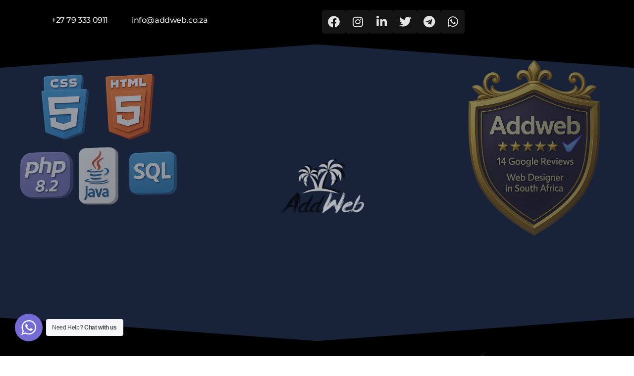

--- FILE ---
content_type: text/html; charset=UTF-8
request_url: https://addweb.co.za/tag/best-cars/
body_size: 28449
content:
<!doctype html>
<html lang="en-ZA">
<head>
	<meta charset="UTF-8">
	<meta name="viewport" content="width=device-width, initial-scale=1">
	<link rel="profile" href="https://gmpg.org/xfn/11">
	<title>best cars &#8211; Addweb</title>
<meta name='robots' content='max-image-preview:large' />
<link rel="alternate" type="application/rss+xml" title="Addweb &raquo; Feed" href="https://addweb.co.za/feed/" />
<link rel="alternate" type="application/rss+xml" title="Addweb &raquo; Comments Feed" href="https://addweb.co.za/comments/feed/" />
<link rel="alternate" type="application/rss+xml" title="Addweb &raquo; best cars Tag Feed" href="https://addweb.co.za/tag/best-cars/feed/" />
<style id='wp-img-auto-sizes-contain-inline-css'>
img:is([sizes=auto i],[sizes^="auto," i]){contain-intrinsic-size:3000px 1500px}
/*# sourceURL=wp-img-auto-sizes-contain-inline-css */
</style>
<style id='wp-emoji-styles-inline-css'>

	img.wp-smiley, img.emoji {
		display: inline !important;
		border: none !important;
		box-shadow: none !important;
		height: 1em !important;
		width: 1em !important;
		margin: 0 0.07em !important;
		vertical-align: -0.1em !important;
		background: none !important;
		padding: 0 !important;
	}
/*# sourceURL=wp-emoji-styles-inline-css */
</style>
<link rel='stylesheet' id='wp-block-library-css' href='https://addweb.co.za/wp-includes/css/dist/block-library/style.min.css?ver=6.9' media='all' />
<style id='global-styles-inline-css'>
:root{--wp--preset--aspect-ratio--square: 1;--wp--preset--aspect-ratio--4-3: 4/3;--wp--preset--aspect-ratio--3-4: 3/4;--wp--preset--aspect-ratio--3-2: 3/2;--wp--preset--aspect-ratio--2-3: 2/3;--wp--preset--aspect-ratio--16-9: 16/9;--wp--preset--aspect-ratio--9-16: 9/16;--wp--preset--color--black: #000000;--wp--preset--color--cyan-bluish-gray: #abb8c3;--wp--preset--color--white: #ffffff;--wp--preset--color--pale-pink: #f78da7;--wp--preset--color--vivid-red: #cf2e2e;--wp--preset--color--luminous-vivid-orange: #ff6900;--wp--preset--color--luminous-vivid-amber: #fcb900;--wp--preset--color--light-green-cyan: #7bdcb5;--wp--preset--color--vivid-green-cyan: #00d084;--wp--preset--color--pale-cyan-blue: #8ed1fc;--wp--preset--color--vivid-cyan-blue: #0693e3;--wp--preset--color--vivid-purple: #9b51e0;--wp--preset--gradient--vivid-cyan-blue-to-vivid-purple: linear-gradient(135deg,rgb(6,147,227) 0%,rgb(155,81,224) 100%);--wp--preset--gradient--light-green-cyan-to-vivid-green-cyan: linear-gradient(135deg,rgb(122,220,180) 0%,rgb(0,208,130) 100%);--wp--preset--gradient--luminous-vivid-amber-to-luminous-vivid-orange: linear-gradient(135deg,rgb(252,185,0) 0%,rgb(255,105,0) 100%);--wp--preset--gradient--luminous-vivid-orange-to-vivid-red: linear-gradient(135deg,rgb(255,105,0) 0%,rgb(207,46,46) 100%);--wp--preset--gradient--very-light-gray-to-cyan-bluish-gray: linear-gradient(135deg,rgb(238,238,238) 0%,rgb(169,184,195) 100%);--wp--preset--gradient--cool-to-warm-spectrum: linear-gradient(135deg,rgb(74,234,220) 0%,rgb(151,120,209) 20%,rgb(207,42,186) 40%,rgb(238,44,130) 60%,rgb(251,105,98) 80%,rgb(254,248,76) 100%);--wp--preset--gradient--blush-light-purple: linear-gradient(135deg,rgb(255,206,236) 0%,rgb(152,150,240) 100%);--wp--preset--gradient--blush-bordeaux: linear-gradient(135deg,rgb(254,205,165) 0%,rgb(254,45,45) 50%,rgb(107,0,62) 100%);--wp--preset--gradient--luminous-dusk: linear-gradient(135deg,rgb(255,203,112) 0%,rgb(199,81,192) 50%,rgb(65,88,208) 100%);--wp--preset--gradient--pale-ocean: linear-gradient(135deg,rgb(255,245,203) 0%,rgb(182,227,212) 50%,rgb(51,167,181) 100%);--wp--preset--gradient--electric-grass: linear-gradient(135deg,rgb(202,248,128) 0%,rgb(113,206,126) 100%);--wp--preset--gradient--midnight: linear-gradient(135deg,rgb(2,3,129) 0%,rgb(40,116,252) 100%);--wp--preset--font-size--small: 13px;--wp--preset--font-size--medium: 20px;--wp--preset--font-size--large: 36px;--wp--preset--font-size--x-large: 42px;--wp--preset--spacing--20: 0.44rem;--wp--preset--spacing--30: 0.67rem;--wp--preset--spacing--40: 1rem;--wp--preset--spacing--50: 1.5rem;--wp--preset--spacing--60: 2.25rem;--wp--preset--spacing--70: 3.38rem;--wp--preset--spacing--80: 5.06rem;--wp--preset--shadow--natural: 6px 6px 9px rgba(0, 0, 0, 0.2);--wp--preset--shadow--deep: 12px 12px 50px rgba(0, 0, 0, 0.4);--wp--preset--shadow--sharp: 6px 6px 0px rgba(0, 0, 0, 0.2);--wp--preset--shadow--outlined: 6px 6px 0px -3px rgb(255, 255, 255), 6px 6px rgb(0, 0, 0);--wp--preset--shadow--crisp: 6px 6px 0px rgb(0, 0, 0);}:root { --wp--style--global--content-size: 800px;--wp--style--global--wide-size: 1200px; }:where(body) { margin: 0; }.wp-site-blocks > .alignleft { float: left; margin-right: 2em; }.wp-site-blocks > .alignright { float: right; margin-left: 2em; }.wp-site-blocks > .aligncenter { justify-content: center; margin-left: auto; margin-right: auto; }:where(.wp-site-blocks) > * { margin-block-start: 24px; margin-block-end: 0; }:where(.wp-site-blocks) > :first-child { margin-block-start: 0; }:where(.wp-site-blocks) > :last-child { margin-block-end: 0; }:root { --wp--style--block-gap: 24px; }:root :where(.is-layout-flow) > :first-child{margin-block-start: 0;}:root :where(.is-layout-flow) > :last-child{margin-block-end: 0;}:root :where(.is-layout-flow) > *{margin-block-start: 24px;margin-block-end: 0;}:root :where(.is-layout-constrained) > :first-child{margin-block-start: 0;}:root :where(.is-layout-constrained) > :last-child{margin-block-end: 0;}:root :where(.is-layout-constrained) > *{margin-block-start: 24px;margin-block-end: 0;}:root :where(.is-layout-flex){gap: 24px;}:root :where(.is-layout-grid){gap: 24px;}.is-layout-flow > .alignleft{float: left;margin-inline-start: 0;margin-inline-end: 2em;}.is-layout-flow > .alignright{float: right;margin-inline-start: 2em;margin-inline-end: 0;}.is-layout-flow > .aligncenter{margin-left: auto !important;margin-right: auto !important;}.is-layout-constrained > .alignleft{float: left;margin-inline-start: 0;margin-inline-end: 2em;}.is-layout-constrained > .alignright{float: right;margin-inline-start: 2em;margin-inline-end: 0;}.is-layout-constrained > .aligncenter{margin-left: auto !important;margin-right: auto !important;}.is-layout-constrained > :where(:not(.alignleft):not(.alignright):not(.alignfull)){max-width: var(--wp--style--global--content-size);margin-left: auto !important;margin-right: auto !important;}.is-layout-constrained > .alignwide{max-width: var(--wp--style--global--wide-size);}body .is-layout-flex{display: flex;}.is-layout-flex{flex-wrap: wrap;align-items: center;}.is-layout-flex > :is(*, div){margin: 0;}body .is-layout-grid{display: grid;}.is-layout-grid > :is(*, div){margin: 0;}body{padding-top: 0px;padding-right: 0px;padding-bottom: 0px;padding-left: 0px;}a:where(:not(.wp-element-button)){text-decoration: underline;}:root :where(.wp-element-button, .wp-block-button__link){background-color: #32373c;border-width: 0;color: #fff;font-family: inherit;font-size: inherit;font-style: inherit;font-weight: inherit;letter-spacing: inherit;line-height: inherit;padding-top: calc(0.667em + 2px);padding-right: calc(1.333em + 2px);padding-bottom: calc(0.667em + 2px);padding-left: calc(1.333em + 2px);text-decoration: none;text-transform: inherit;}.has-black-color{color: var(--wp--preset--color--black) !important;}.has-cyan-bluish-gray-color{color: var(--wp--preset--color--cyan-bluish-gray) !important;}.has-white-color{color: var(--wp--preset--color--white) !important;}.has-pale-pink-color{color: var(--wp--preset--color--pale-pink) !important;}.has-vivid-red-color{color: var(--wp--preset--color--vivid-red) !important;}.has-luminous-vivid-orange-color{color: var(--wp--preset--color--luminous-vivid-orange) !important;}.has-luminous-vivid-amber-color{color: var(--wp--preset--color--luminous-vivid-amber) !important;}.has-light-green-cyan-color{color: var(--wp--preset--color--light-green-cyan) !important;}.has-vivid-green-cyan-color{color: var(--wp--preset--color--vivid-green-cyan) !important;}.has-pale-cyan-blue-color{color: var(--wp--preset--color--pale-cyan-blue) !important;}.has-vivid-cyan-blue-color{color: var(--wp--preset--color--vivid-cyan-blue) !important;}.has-vivid-purple-color{color: var(--wp--preset--color--vivid-purple) !important;}.has-black-background-color{background-color: var(--wp--preset--color--black) !important;}.has-cyan-bluish-gray-background-color{background-color: var(--wp--preset--color--cyan-bluish-gray) !important;}.has-white-background-color{background-color: var(--wp--preset--color--white) !important;}.has-pale-pink-background-color{background-color: var(--wp--preset--color--pale-pink) !important;}.has-vivid-red-background-color{background-color: var(--wp--preset--color--vivid-red) !important;}.has-luminous-vivid-orange-background-color{background-color: var(--wp--preset--color--luminous-vivid-orange) !important;}.has-luminous-vivid-amber-background-color{background-color: var(--wp--preset--color--luminous-vivid-amber) !important;}.has-light-green-cyan-background-color{background-color: var(--wp--preset--color--light-green-cyan) !important;}.has-vivid-green-cyan-background-color{background-color: var(--wp--preset--color--vivid-green-cyan) !important;}.has-pale-cyan-blue-background-color{background-color: var(--wp--preset--color--pale-cyan-blue) !important;}.has-vivid-cyan-blue-background-color{background-color: var(--wp--preset--color--vivid-cyan-blue) !important;}.has-vivid-purple-background-color{background-color: var(--wp--preset--color--vivid-purple) !important;}.has-black-border-color{border-color: var(--wp--preset--color--black) !important;}.has-cyan-bluish-gray-border-color{border-color: var(--wp--preset--color--cyan-bluish-gray) !important;}.has-white-border-color{border-color: var(--wp--preset--color--white) !important;}.has-pale-pink-border-color{border-color: var(--wp--preset--color--pale-pink) !important;}.has-vivid-red-border-color{border-color: var(--wp--preset--color--vivid-red) !important;}.has-luminous-vivid-orange-border-color{border-color: var(--wp--preset--color--luminous-vivid-orange) !important;}.has-luminous-vivid-amber-border-color{border-color: var(--wp--preset--color--luminous-vivid-amber) !important;}.has-light-green-cyan-border-color{border-color: var(--wp--preset--color--light-green-cyan) !important;}.has-vivid-green-cyan-border-color{border-color: var(--wp--preset--color--vivid-green-cyan) !important;}.has-pale-cyan-blue-border-color{border-color: var(--wp--preset--color--pale-cyan-blue) !important;}.has-vivid-cyan-blue-border-color{border-color: var(--wp--preset--color--vivid-cyan-blue) !important;}.has-vivid-purple-border-color{border-color: var(--wp--preset--color--vivid-purple) !important;}.has-vivid-cyan-blue-to-vivid-purple-gradient-background{background: var(--wp--preset--gradient--vivid-cyan-blue-to-vivid-purple) !important;}.has-light-green-cyan-to-vivid-green-cyan-gradient-background{background: var(--wp--preset--gradient--light-green-cyan-to-vivid-green-cyan) !important;}.has-luminous-vivid-amber-to-luminous-vivid-orange-gradient-background{background: var(--wp--preset--gradient--luminous-vivid-amber-to-luminous-vivid-orange) !important;}.has-luminous-vivid-orange-to-vivid-red-gradient-background{background: var(--wp--preset--gradient--luminous-vivid-orange-to-vivid-red) !important;}.has-very-light-gray-to-cyan-bluish-gray-gradient-background{background: var(--wp--preset--gradient--very-light-gray-to-cyan-bluish-gray) !important;}.has-cool-to-warm-spectrum-gradient-background{background: var(--wp--preset--gradient--cool-to-warm-spectrum) !important;}.has-blush-light-purple-gradient-background{background: var(--wp--preset--gradient--blush-light-purple) !important;}.has-blush-bordeaux-gradient-background{background: var(--wp--preset--gradient--blush-bordeaux) !important;}.has-luminous-dusk-gradient-background{background: var(--wp--preset--gradient--luminous-dusk) !important;}.has-pale-ocean-gradient-background{background: var(--wp--preset--gradient--pale-ocean) !important;}.has-electric-grass-gradient-background{background: var(--wp--preset--gradient--electric-grass) !important;}.has-midnight-gradient-background{background: var(--wp--preset--gradient--midnight) !important;}.has-small-font-size{font-size: var(--wp--preset--font-size--small) !important;}.has-medium-font-size{font-size: var(--wp--preset--font-size--medium) !important;}.has-large-font-size{font-size: var(--wp--preset--font-size--large) !important;}.has-x-large-font-size{font-size: var(--wp--preset--font-size--x-large) !important;}
/*# sourceURL=global-styles-inline-css */
</style>

<link rel='stylesheet' id='nta-css-popup-css' href='https://addweb.co.za/wp-content/plugins/whatsapp-for-wordpress/assets/dist/css/style.css?ver=6.9' media='all' />
<link rel='stylesheet' id='wpa-css-css' href='https://addweb.co.za/wp-content/plugins/honeypot/includes/css/wpa.css?ver=2.2.13' media='all' />
<link rel='stylesheet' id='hello-elementor-css' href='https://addweb.co.za/wp-content/themes/hello-elementor/assets/css/reset.css?ver=3.4.4' media='all' />
<link rel='stylesheet' id='hello-elementor-theme-style-css' href='https://addweb.co.za/wp-content/themes/hello-elementor/assets/css/theme.css?ver=3.4.4' media='all' />
<link rel='stylesheet' id='hello-elementor-header-footer-css' href='https://addweb.co.za/wp-content/themes/hello-elementor/assets/css/header-footer.css?ver=3.4.4' media='all' />
<link rel='stylesheet' id='e-animation-grow-css' href='https://addweb.co.za/wp-content/plugins/elementor/assets/lib/animations/styles/e-animation-grow.min.css?ver=3.30.0' media='all' />
<link rel='stylesheet' id='e-animation-fadeIn-css' href='https://addweb.co.za/wp-content/plugins/elementor/assets/lib/animations/styles/fadeIn.min.css?ver=3.30.0' media='all' />
<link rel='stylesheet' id='elementor-frontend-css' href='https://addweb.co.za/wp-content/plugins/elementor/assets/css/frontend.min.css?ver=3.30.0' media='all' />
<style id='elementor-frontend-inline-css'>
.elementor-kit-4992{--e-global-color-primary:#6EC1E4;--e-global-color-secondary:#54595F;--e-global-color-text:#7A7A7A;--e-global-color-accent:#61CE70;--e-global-color-7f5ff18:#746cd4;--e-global-color-fdc2d22:#f7cf1c;--e-global-color-704eb39:#373A41;--e-global-color-150887e:#438BDD;--e-global-color-bb05642:#5582BD;--e-global-color-2328d23:#DD43BA;--e-global-color-c088a01:#929292;--e-global-color-20be7f6:#121416;--e-global-color-0ee66d7:#E6E6E6;--e-global-typography-primary-font-family:"Heebo";--e-global-typography-primary-font-weight:500;--e-global-typography-secondary-font-family:"Cabin";--e-global-typography-secondary-font-weight:400;--e-global-typography-text-font-family:"Heebo";--e-global-typography-text-font-weight:400;--e-global-typography-accent-font-family:"Heebo";--e-global-typography-accent-font-weight:500;color:#282A30;font-family:"Heebo", Sans-serif;font-size:18px;font-weight:400;line-height:32px;letter-spacing:-0.4px;--e-page-transition-entrance-animation:e-page-transition-fade-out;--e-page-transition-exit-animation:e-page-transition-fade-in;--e-page-transition-animation-duration:1500ms;--e-preloader-animation:pulse;--e-preloader-animation-duration:1800ms;--e-preloader-delay:0ms;--e-preloader-width:15%;}.elementor-kit-4992 button,.elementor-kit-4992 input[type="button"],.elementor-kit-4992 input[type="submit"],.elementor-kit-4992 .elementor-button{background-color:var( --e-global-color-7f5ff18 );font-size:22px;font-weight:500;color:#FFFFFF;border-style:none;border-radius:16px 16px 16px 16px;}.elementor-kit-4992 button:hover,.elementor-kit-4992 button:focus,.elementor-kit-4992 input[type="button"]:hover,.elementor-kit-4992 input[type="button"]:focus,.elementor-kit-4992 input[type="submit"]:hover,.elementor-kit-4992 input[type="submit"]:focus,.elementor-kit-4992 .elementor-button:hover,.elementor-kit-4992 .elementor-button:focus{background-color:var( --e-global-color-secondary );color:#FFFFFF;box-shadow:0px 4px 10px 0px rgba(0, 0, 0, 0.5);}.elementor-kit-4992 e-page-transition{background-color:transparent;background-image:radial-gradient(at center center, #585858 7%, #000000 100%);}.ha-scroll-to-top-wrap .ha-scroll-to-top-button{background-color:#746cd4;bottom:48px;}.ha-scroll-to-top-wrap .ha-scroll-to-top-button:hover{background-color:var( --e-global-color-704eb39 );}.elementor-kit-4992 a{color:var( --e-global-color-704eb39 );font-family:"Heebo", Sans-serif;}.elementor-kit-4992 a:hover{color:var( --e-global-color-secondary );}.elementor-kit-4992 h1{color:#363A47;font-family:"Heebo", Sans-serif;font-size:48px;font-weight:600;}.elementor-kit-4992 h2{color:#363A47;font-family:"Heebo", Sans-serif;font-size:36px;}.elementor-kit-4992 h3{color:#363A47;font-family:"Heebo", Sans-serif;font-size:24px;}.elementor-kit-4992 h4{color:#363A47;font-family:"Heebo", Sans-serif;}.elementor-kit-4992 h5{font-family:"Heebo", Sans-serif;}.elementor-kit-4992 h6{font-family:"Heebo", Sans-serif;}.elementor-kit-4992 input:not([type="button"]):not([type="submit"]),.elementor-kit-4992 textarea,.elementor-kit-4992 .elementor-field-textual{border-radius:8px 8px 8px 8px;transition:800ms;}.elementor-kit-4992 input:focus:not([type="button"]):not([type="submit"]),.elementor-kit-4992 textarea:focus,.elementor-kit-4992 .elementor-field-textual:focus{box-shadow:0px 0px 10px 0px rgba(0,0,0,0.5);border-radius:16px 16px 16px 16px;}.elementor-section.elementor-section-boxed > .elementor-container{max-width:1140px;}.e-con{--container-max-width:1140px;}.elementor-widget:not(:last-child){margin-block-end:16px;}.elementor-element{--widgets-spacing:16px 16px;--widgets-spacing-row:16px;--widgets-spacing-column:16px;}{}h1.entry-title{display:var(--page-title-display);}.elementor-lightbox{--lightbox-header-icons-size:32px;--lightbox-navigation-icons-size:32px;}body[data-elementor-device-mode="widescreen"] .ha-scroll-to-top-wrap,
						body[data-elementor-device-mode="widescreen"] .ha-scroll-to-top-wrap.edit-mode,
						body[data-elementor-device-mode="widescreen"] .ha-scroll-to-top-wrap.single-page-off{visibility:visible;opacity:1;}body[data-elementor-device-mode="desktop"] .ha-scroll-to-top-wrap,
						body[data-elementor-device-mode="desktop"] .ha-scroll-to-top-wrap.edit-mode,
						body[data-elementor-device-mode="desktop"] .ha-scroll-to-top-wrap.single-page-off{visibility:visible;opacity:1;}body[data-elementor-device-mode="laptop"] .ha-scroll-to-top-wrap,
						body[data-elementor-device-mode="laptop"] .ha-scroll-to-top-wrap.edit-mode,
						body[data-elementor-device-mode="laptop"] .ha-scroll-to-top-wrap.single-page-off{visibility:visible;opacity:1;}body[data-elementor-device-mode="tablet_extra"] .ha-scroll-to-top-wrap,
						body[data-elementor-device-mode="tablet_extra"] .ha-scroll-to-top-wrap.edit-mode,
						body[data-elementor-device-mode="tablet_extra"] .ha-scroll-to-top-wrap.single-page-off{visibility:visible;opacity:1;}body[data-elementor-device-mode="tablet"] .ha-scroll-to-top-wrap,
						body[data-elementor-device-mode="tablet"] .ha-scroll-to-top-wrap.edit-mode,
						body[data-elementor-device-mode="tablet"] .ha-scroll-to-top-wrap.single-page-off{visibility:visible;opacity:1;}body[data-elementor-device-mode="mobile_extra"] .ha-scroll-to-top-wrap,
						body[data-elementor-device-mode="mobile_extra"] .ha-scroll-to-top-wrap.edit-mode,
						body[data-elementor-device-mode="mobile_extra"] .ha-scroll-to-top-wrap.single-page-off{visibility:visible;opacity:1;}body[data-elementor-device-mode="mobile"] .ha-scroll-to-top-wrap,
						body[data-elementor-device-mode="mobile"] .ha-scroll-to-top-wrap.edit-mode,
						body[data-elementor-device-mode="mobile"] .ha-scroll-to-top-wrap.single-page-off{visibility:visible;opacity:1;}.ha-scroll-to-top-wrap .ha-scroll-to-top-button i{color:#FFFFFF;}.ha-scroll-to-top-wrap .ha-scroll-to-top-button span{color:#FFFFFF;}.ha-scroll-to-top-wrap .ha-scroll-to-top-button:hover i{color:#FFFFFF;}.ha-scroll-to-top-wrap .ha-scroll-to-top-button:hover span{color:#FFFFFF;}@media(max-width:1024px){.elementor-section.elementor-section-boxed > .elementor-container{max-width:1024px;}.e-con{--container-max-width:1024px;}body[data-elementor-device-mode="widescreen"] .ha-scroll-to-top-wrap,
						body[data-elementor-device-mode="widescreen"] .ha-scroll-to-top-wrap.edit-mode,
						body[data-elementor-device-mode="widescreen"] .ha-scroll-to-top-wrap.single-page-off{visibility:visible;opacity:1;}body[data-elementor-device-mode="desktop"] .ha-scroll-to-top-wrap,
						body[data-elementor-device-mode="desktop"] .ha-scroll-to-top-wrap.edit-mode,
						body[data-elementor-device-mode="desktop"] .ha-scroll-to-top-wrap.single-page-off{visibility:visible;opacity:1;}body[data-elementor-device-mode="laptop"] .ha-scroll-to-top-wrap,
						body[data-elementor-device-mode="laptop"] .ha-scroll-to-top-wrap.edit-mode,
						body[data-elementor-device-mode="laptop"] .ha-scroll-to-top-wrap.single-page-off{visibility:visible;opacity:1;}body[data-elementor-device-mode="tablet_extra"] .ha-scroll-to-top-wrap,
						body[data-elementor-device-mode="tablet_extra"] .ha-scroll-to-top-wrap.edit-mode,
						body[data-elementor-device-mode="tablet_extra"] .ha-scroll-to-top-wrap.single-page-off{visibility:visible;opacity:1;}body[data-elementor-device-mode="tablet"] .ha-scroll-to-top-wrap,
						body[data-elementor-device-mode="tablet"] .ha-scroll-to-top-wrap.edit-mode,
						body[data-elementor-device-mode="tablet"] .ha-scroll-to-top-wrap.single-page-off{visibility:visible;opacity:1;}body[data-elementor-device-mode="mobile_extra"] .ha-scroll-to-top-wrap,
						body[data-elementor-device-mode="mobile_extra"] .ha-scroll-to-top-wrap.edit-mode,
						body[data-elementor-device-mode="mobile_extra"] .ha-scroll-to-top-wrap.single-page-off{visibility:visible;opacity:1;}body[data-elementor-device-mode="mobile"] .ha-scroll-to-top-wrap,
						body[data-elementor-device-mode="mobile"] .ha-scroll-to-top-wrap.edit-mode,
						body[data-elementor-device-mode="mobile"] .ha-scroll-to-top-wrap.single-page-off{visibility:visible;opacity:1;}}@media(max-width:767px){.elementor-section.elementor-section-boxed > .elementor-container{max-width:767px;}.e-con{--container-max-width:767px;}body[data-elementor-device-mode="widescreen"] .ha-scroll-to-top-wrap,
						body[data-elementor-device-mode="widescreen"] .ha-scroll-to-top-wrap.edit-mode,
						body[data-elementor-device-mode="widescreen"] .ha-scroll-to-top-wrap.single-page-off{visibility:hidden;opacity:0;}body[data-elementor-device-mode="desktop"] .ha-scroll-to-top-wrap,
						body[data-elementor-device-mode="desktop"] .ha-scroll-to-top-wrap.edit-mode,
						body[data-elementor-device-mode="desktop"] .ha-scroll-to-top-wrap.single-page-off{visibility:hidden;opacity:0;}body[data-elementor-device-mode="laptop"] .ha-scroll-to-top-wrap,
						body[data-elementor-device-mode="laptop"] .ha-scroll-to-top-wrap.edit-mode,
						body[data-elementor-device-mode="laptop"] .ha-scroll-to-top-wrap.single-page-off{visibility:hidden;opacity:0;}body[data-elementor-device-mode="tablet_extra"] .ha-scroll-to-top-wrap,
						body[data-elementor-device-mode="tablet_extra"] .ha-scroll-to-top-wrap.edit-mode,
						body[data-elementor-device-mode="tablet_extra"] .ha-scroll-to-top-wrap.single-page-off{visibility:hidden;opacity:0;}body[data-elementor-device-mode="tablet"] .ha-scroll-to-top-wrap,
						body[data-elementor-device-mode="tablet"] .ha-scroll-to-top-wrap.edit-mode,
						body[data-elementor-device-mode="tablet"] .ha-scroll-to-top-wrap.single-page-off{visibility:hidden;opacity:0;}body[data-elementor-device-mode="mobile_extra"] .ha-scroll-to-top-wrap,
						body[data-elementor-device-mode="mobile_extra"] .ha-scroll-to-top-wrap.edit-mode,
						body[data-elementor-device-mode="mobile_extra"] .ha-scroll-to-top-wrap.single-page-off{visibility:hidden;opacity:0;}body[data-elementor-device-mode="mobile"] .ha-scroll-to-top-wrap,
						body[data-elementor-device-mode="mobile"] .ha-scroll-to-top-wrap.edit-mode,
						body[data-elementor-device-mode="mobile"] .ha-scroll-to-top-wrap.single-page-off{visibility:hidden;opacity:0;}}/* Start custom CSS *//*Page scroll css start*/

/* width */
body::-webkit-scrollbar{
width: 24px;
height: 0px;
}

/* Track */
body::-webkit-scrollbar-track{
background-color: #263544;
}

/* Handle */
body::-webkit-scrollbar-thumb{
background-color: #000000;
background-image: linear-gradient(45deg, #FCD01F, #a68eff);
}

/*Page scroll css end*//* End custom CSS */
.elementor-5068 .elementor-element.elementor-element-b270f69{--display:flex;--flex-direction:row;--container-widget-width:calc( ( 1 - var( --container-widget-flex-grow ) ) * 100% );--container-widget-height:100%;--container-widget-flex-grow:1;--container-widget-align-self:stretch;--flex-wrap-mobile:wrap;--align-items:stretch;--gap:0px 0px;--row-gap:0px;--column-gap:0px;}.elementor-5068 .elementor-element.elementor-element-b270f69:not(.elementor-motion-effects-element-type-background), .elementor-5068 .elementor-element.elementor-element-b270f69 > .elementor-motion-effects-container > .elementor-motion-effects-layer{background-color:#000000;}.elementor-5068 .elementor-element.elementor-element-163effe{--display:flex;--flex-direction:row;--container-widget-width:initial;--container-widget-height:100%;--container-widget-flex-grow:1;--container-widget-align-self:stretch;--flex-wrap-mobile:wrap;--justify-content:center;}.elementor-5068 .elementor-element.elementor-element-03e4714 .elementor-button{background-color:#C95C5C00;font-family:"Montserrat", Sans-serif;font-size:16px;fill:#E7E7E7;color:#E7E7E7;border-style:none;}.elementor-5068 .elementor-element.elementor-element-03e4714 .elementor-button:hover, .elementor-5068 .elementor-element.elementor-element-03e4714 .elementor-button:focus{background-color:transparent;color:var( --e-global-color-2328d23 );background-image:linear-gradient(180deg, #02010100 0%, #03030300 100%);}.elementor-5068 .elementor-element.elementor-element-03e4714{width:auto;max-width:auto;}.elementor-5068 .elementor-element.elementor-element-03e4714 .elementor-button-content-wrapper{flex-direction:row;}.elementor-5068 .elementor-element.elementor-element-03e4714 .elementor-button .elementor-button-content-wrapper{gap:3px;}.elementor-5068 .elementor-element.elementor-element-03e4714 .elementor-button:hover svg, .elementor-5068 .elementor-element.elementor-element-03e4714 .elementor-button:focus svg{fill:var( --e-global-color-2328d23 );}.elementor-5068 .elementor-element.elementor-element-8128d92 .elementor-button{background-color:#C95C5C00;font-family:"Montserrat", Sans-serif;font-size:16px;fill:#E7E7E7;color:#E7E7E7;border-style:none;}.elementor-5068 .elementor-element.elementor-element-8128d92 .elementor-button:hover, .elementor-5068 .elementor-element.elementor-element-8128d92 .elementor-button:focus{background-color:transparent;color:var( --e-global-color-2328d23 );background-image:linear-gradient(180deg, #02010100 0%, #03030300 100%);}.elementor-5068 .elementor-element.elementor-element-8128d92{width:auto;max-width:auto;}.elementor-5068 .elementor-element.elementor-element-8128d92 .elementor-button-content-wrapper{flex-direction:row;}.elementor-5068 .elementor-element.elementor-element-8128d92 .elementor-button .elementor-button-content-wrapper{gap:3px;}.elementor-5068 .elementor-element.elementor-element-8128d92 .elementor-button:hover svg, .elementor-5068 .elementor-element.elementor-element-8128d92 .elementor-button:focus svg{fill:var( --e-global-color-2328d23 );}.elementor-5068 .elementor-element.elementor-element-2995cd5{--display:flex;--flex-direction:row;--container-widget-width:initial;--container-widget-height:100%;--container-widget-flex-grow:1;--container-widget-align-self:stretch;--flex-wrap-mobile:wrap;--justify-content:flex-end;--gap:5px 5px;--row-gap:5px;--column-gap:5px;}.elementor-5068 .elementor-element.elementor-element-92d40a7{--grid-template-columns:repeat(0, auto);--icon-size:24px;--grid-column-gap:5px;--grid-row-gap:0px;}.elementor-5068 .elementor-element.elementor-element-92d40a7 .elementor-widget-container{text-align:right;}.elementor-5068 .elementor-element.elementor-element-92d40a7 .elementor-social-icon{background-color:#141414;}.elementor-5068 .elementor-element.elementor-element-92d40a7 .elementor-social-icon i{color:#E4E4E4;}.elementor-5068 .elementor-element.elementor-element-92d40a7 .elementor-social-icon svg{fill:#E4E4E4;}.elementor-5068 .elementor-element.elementor-element-92d40a7 .elementor-social-icon:hover i{color:var( --e-global-color-2328d23 );}.elementor-5068 .elementor-element.elementor-element-92d40a7 .elementor-social-icon:hover svg{fill:var( --e-global-color-2328d23 );}.elementor-5068 .elementor-element.elementor-element-7bbb665{--grid-template-columns:repeat(0, auto);--icon-size:24px;--grid-column-gap:5px;--grid-row-gap:0px;}.elementor-5068 .elementor-element.elementor-element-7bbb665 .elementor-widget-container{text-align:right;}.elementor-5068 .elementor-element.elementor-element-7bbb665 .elementor-social-icon{background-color:#141414;}.elementor-5068 .elementor-element.elementor-element-7bbb665 .elementor-social-icon i{color:#E4E4E4;}.elementor-5068 .elementor-element.elementor-element-7bbb665 .elementor-social-icon svg{fill:#E4E4E4;}.elementor-5068 .elementor-element.elementor-element-7bbb665 .elementor-social-icon:hover i{color:#DD43BA;}.elementor-5068 .elementor-element.elementor-element-7bbb665 .elementor-social-icon:hover svg{fill:#DD43BA;}.elementor-5068 .elementor-element.elementor-element-37060f3{--grid-template-columns:repeat(0, auto);--icon-size:24px;--grid-column-gap:5px;--grid-row-gap:0px;}.elementor-5068 .elementor-element.elementor-element-37060f3 .elementor-widget-container{text-align:right;}.elementor-5068 .elementor-element.elementor-element-37060f3 .elementor-social-icon{background-color:#141414;}.elementor-5068 .elementor-element.elementor-element-37060f3 .elementor-social-icon i{color:#E4E4E4;}.elementor-5068 .elementor-element.elementor-element-37060f3 .elementor-social-icon svg{fill:#E4E4E4;}.elementor-5068 .elementor-element.elementor-element-37060f3 .elementor-social-icon:hover i{color:#DD43BA;}.elementor-5068 .elementor-element.elementor-element-37060f3 .elementor-social-icon:hover svg{fill:#DD43BA;}.elementor-5068 .elementor-element.elementor-element-3aa4b2b{--grid-template-columns:repeat(0, auto);--icon-size:24px;--grid-column-gap:5px;--grid-row-gap:0px;}.elementor-5068 .elementor-element.elementor-element-3aa4b2b .elementor-widget-container{text-align:right;}.elementor-5068 .elementor-element.elementor-element-3aa4b2b .elementor-social-icon{background-color:#141414;}.elementor-5068 .elementor-element.elementor-element-3aa4b2b .elementor-social-icon i{color:#E4E4E4;}.elementor-5068 .elementor-element.elementor-element-3aa4b2b .elementor-social-icon svg{fill:#E4E4E4;}.elementor-5068 .elementor-element.elementor-element-3aa4b2b .elementor-social-icon:hover i{color:#DD43BA;}.elementor-5068 .elementor-element.elementor-element-3aa4b2b .elementor-social-icon:hover svg{fill:#DD43BA;}.elementor-5068 .elementor-element.elementor-element-1c3acff{--grid-template-columns:repeat(0, auto);--icon-size:24px;--grid-column-gap:5px;--grid-row-gap:0px;}.elementor-5068 .elementor-element.elementor-element-1c3acff .elementor-widget-container{text-align:right;}.elementor-5068 .elementor-element.elementor-element-1c3acff .elementor-social-icon{background-color:#141414;}.elementor-5068 .elementor-element.elementor-element-1c3acff .elementor-social-icon i{color:#E4E4E4;}.elementor-5068 .elementor-element.elementor-element-1c3acff .elementor-social-icon svg{fill:#E4E4E4;}.elementor-5068 .elementor-element.elementor-element-1c3acff .elementor-social-icon:hover i{color:#DD43BA;}.elementor-5068 .elementor-element.elementor-element-1c3acff .elementor-social-icon:hover svg{fill:#DD43BA;}.elementor-5068 .elementor-element.elementor-element-1ca7e47{--grid-template-columns:repeat(0, auto);--icon-size:24px;--grid-column-gap:5px;--grid-row-gap:0px;}.elementor-5068 .elementor-element.elementor-element-1ca7e47 .elementor-widget-container{text-align:right;}.elementor-5068 .elementor-element.elementor-element-1ca7e47 .elementor-social-icon{background-color:#141414;}.elementor-5068 .elementor-element.elementor-element-1ca7e47 .elementor-social-icon i{color:#E4E4E4;}.elementor-5068 .elementor-element.elementor-element-1ca7e47 .elementor-social-icon svg{fill:#E4E4E4;}.elementor-5068 .elementor-element.elementor-element-1ca7e47 .elementor-social-icon:hover i{color:#DD43BA;}.elementor-5068 .elementor-element.elementor-element-1ca7e47 .elementor-social-icon:hover svg{fill:#DD43BA;}.elementor-5068 .elementor-element.elementor-element-f7d9983{--display:flex;--min-height:84vh;--flex-direction:row;--container-widget-width:calc( ( 1 - var( --container-widget-flex-grow ) ) * 100% );--container-widget-height:100%;--container-widget-flex-grow:1;--container-widget-align-self:stretch;--flex-wrap-mobile:wrap;--align-items:stretch;--gap:0px 0px;--row-gap:0px;--column-gap:0px;--overlay-opacity:1;border-style:solid;--border-style:solid;border-width:0px 0px 2px 0px;--border-top-width:0px;--border-right-width:0px;--border-bottom-width:2px;--border-left-width:0px;--margin-top:0px;--margin-bottom:0px;--margin-left:0px;--margin-right:0px;--padding-top:0px;--padding-bottom:0px;--padding-left:0px;--padding-right:0px;}.elementor-5068 .elementor-element.elementor-element-f7d9983:not(.elementor-motion-effects-element-type-background), .elementor-5068 .elementor-element.elementor-element-f7d9983 > .elementor-motion-effects-container > .elementor-motion-effects-layer{background-color:#18233A;}.elementor-5068 .elementor-element.elementor-element-f7d9983::before, .elementor-5068 .elementor-element.elementor-element-f7d9983 > .elementor-background-video-container::before, .elementor-5068 .elementor-element.elementor-element-f7d9983 > .e-con-inner > .elementor-background-video-container::before, .elementor-5068 .elementor-element.elementor-element-f7d9983 > .elementor-background-slideshow::before, .elementor-5068 .elementor-element.elementor-element-f7d9983 > .e-con-inner > .elementor-background-slideshow::before, .elementor-5068 .elementor-element.elementor-element-f7d9983 > .elementor-motion-effects-container > .elementor-motion-effects-layer::before{--background-overlay:'';}.elementor-5068 .elementor-element.elementor-element-f7d9983:hover::before, .elementor-5068 .elementor-element.elementor-element-f7d9983:hover > .elementor-background-video-container::before, .elementor-5068 .elementor-element.elementor-element-f7d9983:hover > .e-con-inner > .elementor-background-video-container::before, .elementor-5068 .elementor-element.elementor-element-f7d9983 > .elementor-background-slideshow:hover::before, .elementor-5068 .elementor-element.elementor-element-f7d9983 > .e-con-inner > .elementor-background-slideshow:hover::before{--background-overlay:'';}.elementor-5068 .elementor-element.elementor-element-f7d9983:hover{--overlay-opacity:0.5;}.elementor-5068 .elementor-element.elementor-element-f7d9983, .elementor-5068 .elementor-element.elementor-element-f7d9983::before{--overlay-transition:2.4s;}.elementor-5068 .elementor-element.elementor-element-f7d9983 > .elementor-shape-top .elementor-shape-fill, .elementor-5068 .elementor-element.elementor-element-f7d9983 > .e-con-inner > .elementor-shape-top .elementor-shape-fill{fill:#000000;}.elementor-5068 .elementor-element.elementor-element-f7d9983 > .elementor-shape-top svg, .elementor-5068 .elementor-element.elementor-element-f7d9983 > .e-con-inner > .elementor-shape-top svg{width:calc(100% + 1.3px);height:50px;}.elementor-5068 .elementor-element.elementor-element-f7d9983 > .elementor-shape-bottom .elementor-shape-fill, .elementor-5068 .elementor-element.elementor-element-f7d9983 > .e-con-inner > .elementor-shape-bottom .elementor-shape-fill{fill:#000000;}.elementor-5068 .elementor-element.elementor-element-f7d9983 > .elementor-shape-bottom svg, .elementor-5068 .elementor-element.elementor-element-f7d9983 > .e-con-inner > .elementor-shape-bottom svg{width:calc(100% + 1.3px);height:50px;}.elementor-5068 .elementor-element.elementor-element-f7d9983 > .elementor-shape-bottom, .elementor-5068 .elementor-element.elementor-element-f7d9983 > .e-con-inner > .elementor-shape-bottom{z-index:2;pointer-events:none;}.elementor-5068 .elementor-element.elementor-element-9102ed9{--display:flex;--justify-content:center;}.elementor-5068 .elementor-element.elementor-element-5d7de27{--display:flex;--flex-direction:row;--container-widget-width:calc( ( 1 - var( --container-widget-flex-grow ) ) * 100% );--container-widget-height:100%;--container-widget-flex-grow:1;--container-widget-align-self:stretch;--flex-wrap-mobile:wrap;--align-items:center;--gap:0px 0px;--row-gap:0px;--column-gap:0px;}.elementor-5068 .elementor-element.elementor-element-6425255{--display:flex;}.elementor-5068 .elementor-element.elementor-element-c1db241 > .elementor-widget-container:hover{--e-transform-scale:1.3;}.elementor-5068 .elementor-element.elementor-element-c1db241 > .elementor-widget-container{margin:0px 0px 0px 0px;}.elementor-5068 .elementor-element.elementor-element-c1db241{--e-transform-transition-duration:2500ms;--e-transform-origin-y:bottom;}.elementor-5068 .elementor-element.elementor-element-c1db241.ha-has-bg-overlay:hover > .elementor-widget-container::before{transition:background 0.3s;}.elementor-5068 .elementor-element.elementor-element-c1db241:hover img{opacity:0;filter:brightness( 100% ) contrast( 100% ) saturate( 100% ) blur( 10px ) hue-rotate( 0deg );}.elementor-5068 .elementor-element.elementor-element-c1db241 img{transition-duration:0.9s;}.elementor-5068 .elementor-element.elementor-element-f49df39{--display:flex;}.elementor-5068 .elementor-element.elementor-element-7eb6470{width:var( --container-widget-width, 34.219% );max-width:34.219%;--container-widget-width:34.219%;--container-widget-flex-grow:0;bottom:56px;}.elementor-5068 .elementor-element.elementor-element-7eb6470 > .elementor-widget-container{margin:0px 0px 0px 0px;}.elementor-5068 .elementor-element.elementor-element-7eb6470.elementor-element{--flex-grow:0;--flex-shrink:0;}body:not(.rtl) .elementor-5068 .elementor-element.elementor-element-7eb6470{left:181px;}body.rtl .elementor-5068 .elementor-element.elementor-element-7eb6470{right:181px;}.elementor-5068 .elementor-element.elementor-element-7eb6470.ha-has-bg-overlay:hover > .elementor-widget-container::before{transition:background 0.3s;}.elementor-5068 .elementor-element.elementor-element-7eb6470:hover img{opacity:1;}.elementor-5068 .elementor-element.elementor-element-7eb6470 img{transition-duration:0.9s;}.elementor-5068 .elementor-element.elementor-element-5c116ea{--display:flex;}.elementor-5068 .elementor-element.elementor-element-a073002 > .elementor-widget-container:hover{--e-transform-scale:1.3;}.elementor-5068 .elementor-element.elementor-element-a073002 > .elementor-widget-container{margin:0px 0px 0px 0px;}.elementor-5068 .elementor-element.elementor-element-a073002{--e-transform-transition-duration:2500ms;--e-transform-origin-y:bottom;}.elementor-5068 .elementor-element.elementor-element-a073002.ha-has-bg-overlay:hover > .elementor-widget-container::before{transition:background 0.3s;}.elementor-5068 .elementor-element.elementor-element-a073002:hover img{opacity:0;filter:brightness( 100% ) contrast( 100% ) saturate( 100% ) blur( 10px ) hue-rotate( 0deg );}.elementor-5068 .elementor-element.elementor-element-a073002 img{transition-duration:0.9s;}.elementor-5068 .elementor-element.elementor-element-99b0697{--display:flex;--flex-direction:row;--container-widget-width:calc( ( 1 - var( --container-widget-flex-grow ) ) * 100% );--container-widget-height:100%;--container-widget-flex-grow:1;--container-widget-align-self:stretch;--flex-wrap-mobile:wrap;--align-items:stretch;--gap:10px 10px;--row-gap:10px;--column-gap:10px;--margin-top:-2px;--margin-bottom:0px;--margin-left:0px;--margin-right:0px;--z-index:10;}.elementor-5068 .elementor-element.elementor-element-99b0697:not(.elementor-motion-effects-element-type-background), .elementor-5068 .elementor-element.elementor-element-99b0697 > .elementor-motion-effects-container > .elementor-motion-effects-layer{background-color:#000000;}.elementor-5068 .elementor-element.elementor-element-1f33531{--display:flex;--flex-direction:row;--container-widget-width:initial;--container-widget-height:100%;--container-widget-flex-grow:1;--container-widget-align-self:stretch;--flex-wrap-mobile:wrap;--justify-content:center;}.elementor-5068 .elementor-element.elementor-element-2684c74 .elementor-menu-toggle{margin:0 auto;}.elementor-5068 .elementor-element.elementor-element-2684c74 .elementor-nav-menu .elementor-item{font-family:"Montserrat", Sans-serif;font-size:16px;font-weight:400;font-style:normal;}.elementor-5068 .elementor-element.elementor-element-2684c74 .elementor-nav-menu--main .elementor-item{color:#FFFFFF;fill:#FFFFFF;padding-left:18px;padding-right:18px;}.elementor-5068 .elementor-element.elementor-element-2684c74 .elementor-nav-menu--main .elementor-item:hover,
					.elementor-5068 .elementor-element.elementor-element-2684c74 .elementor-nav-menu--main .elementor-item.elementor-item-active,
					.elementor-5068 .elementor-element.elementor-element-2684c74 .elementor-nav-menu--main .elementor-item.highlighted,
					.elementor-5068 .elementor-element.elementor-element-2684c74 .elementor-nav-menu--main .elementor-item:focus{color:var( --e-global-color-fdc2d22 );fill:var( --e-global-color-fdc2d22 );}.elementor-5068 .elementor-element.elementor-element-2684c74 .elementor-nav-menu--main .elementor-item.elementor-item-active{color:var( --e-global-color-fdc2d22 );}.elementor-5068 .elementor-element.elementor-element-2684c74 .elementor-nav-menu--dropdown a, .elementor-5068 .elementor-element.elementor-element-2684c74 .elementor-menu-toggle{color:#E7E7E7;fill:#E7E7E7;}.elementor-5068 .elementor-element.elementor-element-2684c74 .elementor-nav-menu--dropdown{background-color:#000000;border-radius:0px 0px 16px 16px;}.elementor-5068 .elementor-element.elementor-element-2684c74 .elementor-nav-menu--dropdown a:hover,
					.elementor-5068 .elementor-element.elementor-element-2684c74 .elementor-nav-menu--dropdown a:focus,
					.elementor-5068 .elementor-element.elementor-element-2684c74 .elementor-nav-menu--dropdown a.elementor-item-active,
					.elementor-5068 .elementor-element.elementor-element-2684c74 .elementor-nav-menu--dropdown a.highlighted,
					.elementor-5068 .elementor-element.elementor-element-2684c74 .elementor-menu-toggle:hover,
					.elementor-5068 .elementor-element.elementor-element-2684c74 .elementor-menu-toggle:focus{color:#000000;}.elementor-5068 .elementor-element.elementor-element-2684c74 .elementor-nav-menu--dropdown a:hover,
					.elementor-5068 .elementor-element.elementor-element-2684c74 .elementor-nav-menu--dropdown a:focus,
					.elementor-5068 .elementor-element.elementor-element-2684c74 .elementor-nav-menu--dropdown a.elementor-item-active,
					.elementor-5068 .elementor-element.elementor-element-2684c74 .elementor-nav-menu--dropdown a.highlighted{background-color:var( --e-global-color-2328d23 );}.elementor-5068 .elementor-element.elementor-element-2684c74 .elementor-nav-menu--dropdown .elementor-item, .elementor-5068 .elementor-element.elementor-element-2684c74 .elementor-nav-menu--dropdown  .elementor-sub-item{font-size:14px;font-weight:400;}.elementor-5068 .elementor-element.elementor-element-2684c74 .elementor-nav-menu--dropdown li:first-child a{border-top-left-radius:0px;border-top-right-radius:0px;}.elementor-5068 .elementor-element.elementor-element-2684c74 .elementor-nav-menu--dropdown li:last-child a{border-bottom-right-radius:16px;border-bottom-left-radius:16px;}.elementor-5068 .elementor-element.elementor-element-2684c74 .elementor-nav-menu--main > .elementor-nav-menu > li > .elementor-nav-menu--dropdown, .elementor-5068 .elementor-element.elementor-element-2684c74 .elementor-nav-menu__container.elementor-nav-menu--dropdown{margin-top:20px !important;}.elementor-5068 .elementor-element.elementor-element-af272dd > .elementor-widget-container:hover{--e-transform-scale:1.2;}.elementor-5068 .elementor-element.elementor-element-af272dd{--e-transform-transition-duration:1700ms;}.elementor-5068 .elementor-element.elementor-element-af272dd .elementor-search-form{text-align:center;}.elementor-5068 .elementor-element.elementor-element-af272dd .elementor-search-form__toggle{--e-search-form-toggle-size:48px;--e-search-form-toggle-color:#FFFFFF;--e-search-form-toggle-background-color:#000000;--e-search-form-toggle-icon-size:calc(69em / 100);--e-search-form-toggle-border-radius:0px;}.elementor-5068 .elementor-element.elementor-element-af272dd.elementor-search-form--skin-full_screen .elementor-search-form__container{background-color:#000000ED;}.elementor-5068 .elementor-element.elementor-element-af272dd .elementor-search-form__input,
					.elementor-5068 .elementor-element.elementor-element-af272dd .elementor-search-form__icon,
					.elementor-5068 .elementor-element.elementor-element-af272dd .elementor-lightbox .dialog-lightbox-close-button,
					.elementor-5068 .elementor-element.elementor-element-af272dd .elementor-lightbox .dialog-lightbox-close-button:hover,
					.elementor-5068 .elementor-element.elementor-element-af272dd.elementor-search-form--skin-full_screen input[type="search"].elementor-search-form__input{color:#F7F7F7;fill:#F7F7F7;}.elementor-5068 .elementor-element.elementor-element-af272dd:not(.elementor-search-form--skin-full_screen) .elementor-search-form__container{border-color:#00000000;border-width:0px 0px 0px 0px;border-radius:3px;}.elementor-5068 .elementor-element.elementor-element-af272dd.elementor-search-form--skin-full_screen input[type="search"].elementor-search-form__input{border-color:#00000000;border-width:0px 0px 0px 0px;border-radius:3px;}.elementor-5068 .elementor-element.elementor-element-af272dd:not(.elementor-search-form--skin-full_screen) .elementor-search-form--focus .elementor-search-form__input,
					.elementor-5068 .elementor-element.elementor-element-af272dd .elementor-search-form--focus .elementor-search-form__icon,
					.elementor-5068 .elementor-element.elementor-element-af272dd .elementor-lightbox .dialog-lightbox-close-button:hover,
					.elementor-5068 .elementor-element.elementor-element-af272dd.elementor-search-form--skin-full_screen input[type="search"].elementor-search-form__input:focus{color:#FFFFFF;fill:#FFFFFF;}.elementor-5068 .elementor-element.elementor-element-0c945a2{--display:flex;--min-height:99px;--flex-direction:row;--container-widget-width:calc( ( 1 - var( --container-widget-flex-grow ) ) * 100% );--container-widget-height:100%;--container-widget-flex-grow:1;--container-widget-align-self:stretch;--flex-wrap-mobile:wrap;--align-items:stretch;--gap:10px 10px;--row-gap:10px;--column-gap:10px;--padding-top:24px;--padding-bottom:0px;--padding-left:0px;--padding-right:0px;}.elementor-5068 .elementor-element.elementor-element-0c945a2:not(.elementor-motion-effects-element-type-background), .elementor-5068 .elementor-element.elementor-element-0c945a2 > .elementor-motion-effects-container > .elementor-motion-effects-layer{background-color:transparent;background-image:linear-gradient(180deg, #242424 0%, #000000 100%);}.elementor-5068 .elementor-element.elementor-element-0c945a2 > .elementor-shape-top .elementor-shape-fill, .elementor-5068 .elementor-element.elementor-element-0c945a2 > .e-con-inner > .elementor-shape-top .elementor-shape-fill{fill:#000000;}.elementor-5068 .elementor-element.elementor-element-0c945a2 > .elementor-shape-top svg, .elementor-5068 .elementor-element.elementor-element-0c945a2 > .e-con-inner > .elementor-shape-top svg{height:36px;}.elementor-5068 .elementor-element.elementor-element-e3c69f8{--display:flex;--padding-top:0px;--padding-bottom:0px;--padding-left:0px;--padding-right:0px;}.elementor-5068 .elementor-element.elementor-element-5f072d6{--display:flex;--min-height:99px;--flex-direction:row;--container-widget-width:calc( ( 1 - var( --container-widget-flex-grow ) ) * 100% );--container-widget-height:100%;--container-widget-flex-grow:1;--container-widget-align-self:stretch;--flex-wrap-mobile:wrap;--align-items:stretch;--gap:10px 0px;--row-gap:10px;--column-gap:0px;}.elementor-5068 .elementor-element.elementor-element-c0bd28f{--display:flex;--flex-direction:row;--container-widget-width:calc( ( 1 - var( --container-widget-flex-grow ) ) * 100% );--container-widget-height:100%;--container-widget-flex-grow:1;--container-widget-align-self:stretch;--flex-wrap-mobile:wrap;--justify-content:center;--align-items:center;--gap:5px 5px;--row-gap:5px;--column-gap:5px;}.elementor-5068 .elementor-element.elementor-element-1f54e90{width:auto;max-width:auto;}.elementor-5068 .elementor-element.elementor-element-1f54e90 > .elementor-widget-container{margin:0px 0px -10px 0px;padding:0px 20px 0px 0px;}.elementor-5068 .elementor-element.elementor-element-1f54e90 .elementor-icon-wrapper{text-align:center;}.elementor-5068 .elementor-element.elementor-element-1f54e90.elementor-view-stacked .elementor-icon{background-color:#FFFFFF;}.elementor-5068 .elementor-element.elementor-element-1f54e90.elementor-view-framed .elementor-icon, .elementor-5068 .elementor-element.elementor-element-1f54e90.elementor-view-default .elementor-icon{color:#FFFFFF;border-color:#FFFFFF;}.elementor-5068 .elementor-element.elementor-element-1f54e90.elementor-view-framed .elementor-icon, .elementor-5068 .elementor-element.elementor-element-1f54e90.elementor-view-default .elementor-icon svg{fill:#FFFFFF;}.elementor-5068 .elementor-element.elementor-element-1f54e90 .elementor-icon{font-size:24px;}.elementor-5068 .elementor-element.elementor-element-1f54e90 .elementor-icon svg{height:24px;}.elementor-5068 .elementor-element.elementor-element-80d5d6b{width:auto;max-width:auto;}.elementor-5068 .elementor-element.elementor-element-80d5d6b .elementor-heading-title{font-family:"Montserrat", Sans-serif;font-size:14px;font-weight:600;color:#FFFFFF;}.elementor-5068 .elementor-element.elementor-element-de82c68{--display:flex;--flex-direction:row;--container-widget-width:calc( ( 1 - var( --container-widget-flex-grow ) ) * 100% );--container-widget-height:100%;--container-widget-flex-grow:1;--container-widget-align-self:stretch;--flex-wrap-mobile:wrap;--justify-content:center;--align-items:center;--gap:5px 5px;--row-gap:5px;--column-gap:5px;}.elementor-5068 .elementor-element.elementor-element-9af8618{width:auto;max-width:auto;}.elementor-5068 .elementor-element.elementor-element-9af8618 > .elementor-widget-container{margin:0px 0px -10px 0px;padding:0px 20px 0px 0px;}.elementor-5068 .elementor-element.elementor-element-9af8618 .elementor-icon-wrapper{text-align:center;}.elementor-5068 .elementor-element.elementor-element-9af8618.elementor-view-stacked .elementor-icon{background-color:#FFFFFF;}.elementor-5068 .elementor-element.elementor-element-9af8618.elementor-view-framed .elementor-icon, .elementor-5068 .elementor-element.elementor-element-9af8618.elementor-view-default .elementor-icon{color:#FFFFFF;border-color:#FFFFFF;}.elementor-5068 .elementor-element.elementor-element-9af8618.elementor-view-framed .elementor-icon, .elementor-5068 .elementor-element.elementor-element-9af8618.elementor-view-default .elementor-icon svg{fill:#FFFFFF;}.elementor-5068 .elementor-element.elementor-element-9af8618 .elementor-icon{font-size:24px;}.elementor-5068 .elementor-element.elementor-element-9af8618 .elementor-icon svg{height:24px;}.elementor-5068 .elementor-element.elementor-element-fa0d257{width:auto;max-width:auto;}.elementor-5068 .elementor-element.elementor-element-fa0d257 .elementor-heading-title{font-family:"Montserrat", Sans-serif;font-size:14px;font-weight:600;color:#FFFFFF;}.elementor-5068 .elementor-element.elementor-element-3c4842b{--display:flex;--flex-direction:row;--container-widget-width:calc( ( 1 - var( --container-widget-flex-grow ) ) * 100% );--container-widget-height:100%;--container-widget-flex-grow:1;--container-widget-align-self:stretch;--flex-wrap-mobile:wrap;--justify-content:center;--align-items:center;--gap:5px 5px;--row-gap:5px;--column-gap:5px;}.elementor-5068 .elementor-element.elementor-element-ab2560d{width:auto;max-width:auto;}.elementor-5068 .elementor-element.elementor-element-ab2560d > .elementor-widget-container{margin:0px 0px -10px 0px;padding:0px 12px 0px 0px;}.elementor-5068 .elementor-element.elementor-element-ab2560d .elementor-icon-wrapper{text-align:center;}.elementor-5068 .elementor-element.elementor-element-ab2560d.elementor-view-stacked .elementor-icon{background-color:#FFFFFF;}.elementor-5068 .elementor-element.elementor-element-ab2560d.elementor-view-framed .elementor-icon, .elementor-5068 .elementor-element.elementor-element-ab2560d.elementor-view-default .elementor-icon{color:#FFFFFF;border-color:#FFFFFF;}.elementor-5068 .elementor-element.elementor-element-ab2560d.elementor-view-framed .elementor-icon, .elementor-5068 .elementor-element.elementor-element-ab2560d.elementor-view-default .elementor-icon svg{fill:#FFFFFF;}.elementor-5068 .elementor-element.elementor-element-ab2560d .elementor-icon{font-size:24px;}.elementor-5068 .elementor-element.elementor-element-ab2560d .elementor-icon svg{height:24px;}.elementor-5068 .elementor-element.elementor-element-80d9282{width:auto;max-width:auto;}.elementor-5068 .elementor-element.elementor-element-80d9282 .elementor-heading-title{font-family:"Montserrat", Sans-serif;font-size:14px;font-weight:600;color:#FFFFFF;}.elementor-5068 .elementor-element.elementor-element-bbf5172{--display:flex;--flex-direction:row;--container-widget-width:calc( ( 1 - var( --container-widget-flex-grow ) ) * 100% );--container-widget-height:100%;--container-widget-flex-grow:1;--container-widget-align-self:stretch;--flex-wrap-mobile:wrap;--justify-content:center;--align-items:center;--gap:5px 5px;--row-gap:5px;--column-gap:5px;}.elementor-5068 .elementor-element.elementor-element-0da1e66{width:auto;max-width:auto;}.elementor-5068 .elementor-element.elementor-element-0da1e66 > .elementor-widget-container{margin:0px 0px -10px 0px;padding:0px 20px 0px 0px;}.elementor-5068 .elementor-element.elementor-element-0da1e66 .elementor-icon-wrapper{text-align:center;}.elementor-5068 .elementor-element.elementor-element-0da1e66.elementor-view-stacked .elementor-icon{background-color:#FFFFFF;}.elementor-5068 .elementor-element.elementor-element-0da1e66.elementor-view-framed .elementor-icon, .elementor-5068 .elementor-element.elementor-element-0da1e66.elementor-view-default .elementor-icon{color:#FFFFFF;border-color:#FFFFFF;}.elementor-5068 .elementor-element.elementor-element-0da1e66.elementor-view-framed .elementor-icon, .elementor-5068 .elementor-element.elementor-element-0da1e66.elementor-view-default .elementor-icon svg{fill:#FFFFFF;}.elementor-5068 .elementor-element.elementor-element-0da1e66 .elementor-icon{font-size:24px;}.elementor-5068 .elementor-element.elementor-element-0da1e66 .elementor-icon svg{height:24px;}.elementor-5068 .elementor-element.elementor-element-0c82017{width:auto;max-width:auto;}.elementor-5068 .elementor-element.elementor-element-0c82017 .elementor-heading-title{font-family:"Montserrat", Sans-serif;font-size:14px;font-weight:600;color:#FFFFFF;}.elementor-5068 .elementor-element.elementor-element-7a72eaf{--display:flex;--flex-direction:row;--container-widget-width:calc( ( 1 - var( --container-widget-flex-grow ) ) * 100% );--container-widget-height:100%;--container-widget-flex-grow:1;--container-widget-align-self:stretch;--flex-wrap-mobile:wrap;--justify-content:center;--align-items:center;--gap:5px 5px;--row-gap:5px;--column-gap:5px;}.elementor-5068 .elementor-element.elementor-element-22b8d2a{width:auto;max-width:auto;}.elementor-5068 .elementor-element.elementor-element-22b8d2a > .elementor-widget-container{margin:0px 0px -10px 0px;padding:0px 20px 0px 0px;}.elementor-5068 .elementor-element.elementor-element-22b8d2a .elementor-icon-wrapper{text-align:center;}.elementor-5068 .elementor-element.elementor-element-22b8d2a.elementor-view-stacked .elementor-icon{background-color:#FFFFFF;}.elementor-5068 .elementor-element.elementor-element-22b8d2a.elementor-view-framed .elementor-icon, .elementor-5068 .elementor-element.elementor-element-22b8d2a.elementor-view-default .elementor-icon{color:#FFFFFF;border-color:#FFFFFF;}.elementor-5068 .elementor-element.elementor-element-22b8d2a.elementor-view-framed .elementor-icon, .elementor-5068 .elementor-element.elementor-element-22b8d2a.elementor-view-default .elementor-icon svg{fill:#FFFFFF;}.elementor-5068 .elementor-element.elementor-element-22b8d2a .elementor-icon{font-size:24px;}.elementor-5068 .elementor-element.elementor-element-22b8d2a .elementor-icon svg{height:24px;}.elementor-5068 .elementor-element.elementor-element-81984db{width:auto;max-width:auto;}.elementor-5068 .elementor-element.elementor-element-81984db .elementor-heading-title{font-family:"Montserrat", Sans-serif;font-size:14px;font-weight:600;color:#FFFFFF;}.elementor-theme-builder-content-area{height:400px;}.elementor-location-header:before, .elementor-location-footer:before{content:"";display:table;clear:both;}@media(min-width:768px){.elementor-5068 .elementor-element.elementor-element-9102ed9{--width:100%;}.elementor-5068 .elementor-element.elementor-element-6425255{--width:70%;}.elementor-5068 .elementor-element.elementor-element-5c116ea{--width:70%;}}@media(max-width:767px){.elementor-5068 .elementor-element.elementor-element-2995cd5{--padding-top:0px;--padding-bottom:4px;--padding-left:0px;--padding-right:0px;}.elementor-5068 .elementor-element.elementor-element-92d40a7 .elementor-widget-container{text-align:center;}.elementor-5068 .elementor-element.elementor-element-7bbb665 .elementor-widget-container{text-align:center;}.elementor-5068 .elementor-element.elementor-element-37060f3 .elementor-widget-container{text-align:center;}.elementor-5068 .elementor-element.elementor-element-3aa4b2b .elementor-widget-container{text-align:center;}.elementor-5068 .elementor-element.elementor-element-1c3acff .elementor-widget-container{text-align:center;}.elementor-5068 .elementor-element.elementor-element-1ca7e47 .elementor-widget-container{text-align:center;}.elementor-5068 .elementor-element.elementor-element-f7d9983{--min-height:530px;}.elementor-5068 .elementor-element.elementor-element-c1db241 > .elementor-widget-container{background-image:url("https://addweb.co.za/wp-content/uploads/2021/10/addweb-2025.png");margin:0px 0px 0px 0px;}.elementor-5068 .elementor-element.elementor-element-7eb6470 > .elementor-widget-container{background-image:url("https://addweb.co.za/wp-content/uploads/2021/10/addweb-2025.png");margin:0px 0px 0px 0px;}.elementor-5068 .elementor-element.elementor-element-a073002 > .elementor-widget-container{background-image:url("https://addweb.co.za/wp-content/uploads/2021/10/addweb-2025.png");margin:0px 0px 0px 0px;}.elementor-5068 .elementor-element.elementor-element-2684c74 .elementor-nav-menu--dropdown a{padding-top:20px;padding-bottom:20px;}}
@-webkit-keyframes ha_fadeIn{0%{opacity:0}to{opacity:1}}@keyframes ha_fadeIn{0%{opacity:0}to{opacity:1}}@-webkit-keyframes ha_zoomIn{0%{opacity:0;-webkit-transform:scale3d(.3,.3,.3);transform:scale3d(.3,.3,.3)}50%{opacity:1}}@keyframes ha_zoomIn{0%{opacity:0;-webkit-transform:scale3d(.3,.3,.3);transform:scale3d(.3,.3,.3)}50%{opacity:1}}@-webkit-keyframes ha_rollIn{0%{opacity:0;-webkit-transform:translate3d(-100%,0,0) rotate3d(0,0,1,-120deg);transform:translate3d(-100%,0,0) rotate3d(0,0,1,-120deg)}to{opacity:1}}@keyframes ha_rollIn{0%{opacity:0;-webkit-transform:translate3d(-100%,0,0) rotate3d(0,0,1,-120deg);transform:translate3d(-100%,0,0) rotate3d(0,0,1,-120deg)}to{opacity:1}}@-webkit-keyframes ha_bounce{0%,20%,53%,to{-webkit-animation-timing-function:cubic-bezier(.215,.61,.355,1);animation-timing-function:cubic-bezier(.215,.61,.355,1)}40%,43%{-webkit-transform:translate3d(0,-30px,0) scaleY(1.1);transform:translate3d(0,-30px,0) scaleY(1.1);-webkit-animation-timing-function:cubic-bezier(.755,.05,.855,.06);animation-timing-function:cubic-bezier(.755,.05,.855,.06)}70%{-webkit-transform:translate3d(0,-15px,0) scaleY(1.05);transform:translate3d(0,-15px,0) scaleY(1.05);-webkit-animation-timing-function:cubic-bezier(.755,.05,.855,.06);animation-timing-function:cubic-bezier(.755,.05,.855,.06)}80%{-webkit-transition-timing-function:cubic-bezier(.215,.61,.355,1);transition-timing-function:cubic-bezier(.215,.61,.355,1);-webkit-transform:translate3d(0,0,0) scaleY(.95);transform:translate3d(0,0,0) scaleY(.95)}90%{-webkit-transform:translate3d(0,-4px,0) scaleY(1.02);transform:translate3d(0,-4px,0) scaleY(1.02)}}@keyframes ha_bounce{0%,20%,53%,to{-webkit-animation-timing-function:cubic-bezier(.215,.61,.355,1);animation-timing-function:cubic-bezier(.215,.61,.355,1)}40%,43%{-webkit-transform:translate3d(0,-30px,0) scaleY(1.1);transform:translate3d(0,-30px,0) scaleY(1.1);-webkit-animation-timing-function:cubic-bezier(.755,.05,.855,.06);animation-timing-function:cubic-bezier(.755,.05,.855,.06)}70%{-webkit-transform:translate3d(0,-15px,0) scaleY(1.05);transform:translate3d(0,-15px,0) scaleY(1.05);-webkit-animation-timing-function:cubic-bezier(.755,.05,.855,.06);animation-timing-function:cubic-bezier(.755,.05,.855,.06)}80%{-webkit-transition-timing-function:cubic-bezier(.215,.61,.355,1);transition-timing-function:cubic-bezier(.215,.61,.355,1);-webkit-transform:translate3d(0,0,0) scaleY(.95);transform:translate3d(0,0,0) scaleY(.95)}90%{-webkit-transform:translate3d(0,-4px,0) scaleY(1.02);transform:translate3d(0,-4px,0) scaleY(1.02)}}@-webkit-keyframes ha_bounceIn{0%,20%,40%,60%,80%,to{-webkit-animation-timing-function:cubic-bezier(.215,.61,.355,1);animation-timing-function:cubic-bezier(.215,.61,.355,1)}0%{opacity:0;-webkit-transform:scale3d(.3,.3,.3);transform:scale3d(.3,.3,.3)}20%{-webkit-transform:scale3d(1.1,1.1,1.1);transform:scale3d(1.1,1.1,1.1)}40%{-webkit-transform:scale3d(.9,.9,.9);transform:scale3d(.9,.9,.9)}60%{opacity:1;-webkit-transform:scale3d(1.03,1.03,1.03);transform:scale3d(1.03,1.03,1.03)}80%{-webkit-transform:scale3d(.97,.97,.97);transform:scale3d(.97,.97,.97)}to{opacity:1}}@keyframes ha_bounceIn{0%,20%,40%,60%,80%,to{-webkit-animation-timing-function:cubic-bezier(.215,.61,.355,1);animation-timing-function:cubic-bezier(.215,.61,.355,1)}0%{opacity:0;-webkit-transform:scale3d(.3,.3,.3);transform:scale3d(.3,.3,.3)}20%{-webkit-transform:scale3d(1.1,1.1,1.1);transform:scale3d(1.1,1.1,1.1)}40%{-webkit-transform:scale3d(.9,.9,.9);transform:scale3d(.9,.9,.9)}60%{opacity:1;-webkit-transform:scale3d(1.03,1.03,1.03);transform:scale3d(1.03,1.03,1.03)}80%{-webkit-transform:scale3d(.97,.97,.97);transform:scale3d(.97,.97,.97)}to{opacity:1}}@-webkit-keyframes ha_flipInX{0%{opacity:0;-webkit-transform:perspective(400px) rotate3d(1,0,0,90deg);transform:perspective(400px) rotate3d(1,0,0,90deg);-webkit-animation-timing-function:ease-in;animation-timing-function:ease-in}40%{-webkit-transform:perspective(400px) rotate3d(1,0,0,-20deg);transform:perspective(400px) rotate3d(1,0,0,-20deg);-webkit-animation-timing-function:ease-in;animation-timing-function:ease-in}60%{opacity:1;-webkit-transform:perspective(400px) rotate3d(1,0,0,10deg);transform:perspective(400px) rotate3d(1,0,0,10deg)}80%{-webkit-transform:perspective(400px) rotate3d(1,0,0,-5deg);transform:perspective(400px) rotate3d(1,0,0,-5deg)}}@keyframes ha_flipInX{0%{opacity:0;-webkit-transform:perspective(400px) rotate3d(1,0,0,90deg);transform:perspective(400px) rotate3d(1,0,0,90deg);-webkit-animation-timing-function:ease-in;animation-timing-function:ease-in}40%{-webkit-transform:perspective(400px) rotate3d(1,0,0,-20deg);transform:perspective(400px) rotate3d(1,0,0,-20deg);-webkit-animation-timing-function:ease-in;animation-timing-function:ease-in}60%{opacity:1;-webkit-transform:perspective(400px) rotate3d(1,0,0,10deg);transform:perspective(400px) rotate3d(1,0,0,10deg)}80%{-webkit-transform:perspective(400px) rotate3d(1,0,0,-5deg);transform:perspective(400px) rotate3d(1,0,0,-5deg)}}@-webkit-keyframes ha_flipInY{0%{opacity:0;-webkit-transform:perspective(400px) rotate3d(0,1,0,90deg);transform:perspective(400px) rotate3d(0,1,0,90deg);-webkit-animation-timing-function:ease-in;animation-timing-function:ease-in}40%{-webkit-transform:perspective(400px) rotate3d(0,1,0,-20deg);transform:perspective(400px) rotate3d(0,1,0,-20deg);-webkit-animation-timing-function:ease-in;animation-timing-function:ease-in}60%{opacity:1;-webkit-transform:perspective(400px) rotate3d(0,1,0,10deg);transform:perspective(400px) rotate3d(0,1,0,10deg)}80%{-webkit-transform:perspective(400px) rotate3d(0,1,0,-5deg);transform:perspective(400px) rotate3d(0,1,0,-5deg)}}@keyframes ha_flipInY{0%{opacity:0;-webkit-transform:perspective(400px) rotate3d(0,1,0,90deg);transform:perspective(400px) rotate3d(0,1,0,90deg);-webkit-animation-timing-function:ease-in;animation-timing-function:ease-in}40%{-webkit-transform:perspective(400px) rotate3d(0,1,0,-20deg);transform:perspective(400px) rotate3d(0,1,0,-20deg);-webkit-animation-timing-function:ease-in;animation-timing-function:ease-in}60%{opacity:1;-webkit-transform:perspective(400px) rotate3d(0,1,0,10deg);transform:perspective(400px) rotate3d(0,1,0,10deg)}80%{-webkit-transform:perspective(400px) rotate3d(0,1,0,-5deg);transform:perspective(400px) rotate3d(0,1,0,-5deg)}}@-webkit-keyframes ha_swing{20%{-webkit-transform:rotate3d(0,0,1,15deg);transform:rotate3d(0,0,1,15deg)}40%{-webkit-transform:rotate3d(0,0,1,-10deg);transform:rotate3d(0,0,1,-10deg)}60%{-webkit-transform:rotate3d(0,0,1,5deg);transform:rotate3d(0,0,1,5deg)}80%{-webkit-transform:rotate3d(0,0,1,-5deg);transform:rotate3d(0,0,1,-5deg)}}@keyframes ha_swing{20%{-webkit-transform:rotate3d(0,0,1,15deg);transform:rotate3d(0,0,1,15deg)}40%{-webkit-transform:rotate3d(0,0,1,-10deg);transform:rotate3d(0,0,1,-10deg)}60%{-webkit-transform:rotate3d(0,0,1,5deg);transform:rotate3d(0,0,1,5deg)}80%{-webkit-transform:rotate3d(0,0,1,-5deg);transform:rotate3d(0,0,1,-5deg)}}@-webkit-keyframes ha_slideInDown{0%{visibility:visible;-webkit-transform:translate3d(0,-100%,0);transform:translate3d(0,-100%,0)}}@keyframes ha_slideInDown{0%{visibility:visible;-webkit-transform:translate3d(0,-100%,0);transform:translate3d(0,-100%,0)}}@-webkit-keyframes ha_slideInUp{0%{visibility:visible;-webkit-transform:translate3d(0,100%,0);transform:translate3d(0,100%,0)}}@keyframes ha_slideInUp{0%{visibility:visible;-webkit-transform:translate3d(0,100%,0);transform:translate3d(0,100%,0)}}@-webkit-keyframes ha_slideInLeft{0%{visibility:visible;-webkit-transform:translate3d(-100%,0,0);transform:translate3d(-100%,0,0)}}@keyframes ha_slideInLeft{0%{visibility:visible;-webkit-transform:translate3d(-100%,0,0);transform:translate3d(-100%,0,0)}}@-webkit-keyframes ha_slideInRight{0%{visibility:visible;-webkit-transform:translate3d(100%,0,0);transform:translate3d(100%,0,0)}}@keyframes ha_slideInRight{0%{visibility:visible;-webkit-transform:translate3d(100%,0,0);transform:translate3d(100%,0,0)}}.ha_fadeIn{-webkit-animation-name:ha_fadeIn;animation-name:ha_fadeIn}.ha_zoomIn{-webkit-animation-name:ha_zoomIn;animation-name:ha_zoomIn}.ha_rollIn{-webkit-animation-name:ha_rollIn;animation-name:ha_rollIn}.ha_bounce{-webkit-transform-origin:center bottom;-ms-transform-origin:center bottom;transform-origin:center bottom;-webkit-animation-name:ha_bounce;animation-name:ha_bounce}.ha_bounceIn{-webkit-animation-name:ha_bounceIn;animation-name:ha_bounceIn;-webkit-animation-duration:.75s;-webkit-animation-duration:calc(var(--animate-duration)*.75);animation-duration:.75s;animation-duration:calc(var(--animate-duration)*.75)}.ha_flipInX,.ha_flipInY{-webkit-animation-name:ha_flipInX;animation-name:ha_flipInX;-webkit-backface-visibility:visible!important;backface-visibility:visible!important}.ha_flipInY{-webkit-animation-name:ha_flipInY;animation-name:ha_flipInY}.ha_swing{-webkit-transform-origin:top center;-ms-transform-origin:top center;transform-origin:top center;-webkit-animation-name:ha_swing;animation-name:ha_swing}.ha_slideInDown{-webkit-animation-name:ha_slideInDown;animation-name:ha_slideInDown}.ha_slideInUp{-webkit-animation-name:ha_slideInUp;animation-name:ha_slideInUp}.ha_slideInLeft{-webkit-animation-name:ha_slideInLeft;animation-name:ha_slideInLeft}.ha_slideInRight{-webkit-animation-name:ha_slideInRight;animation-name:ha_slideInRight}.ha-css-transform-yes{-webkit-transition-duration:var(--ha-tfx-transition-duration, .2s);transition-duration:var(--ha-tfx-transition-duration, .2s);-webkit-transition-property:-webkit-transform;transition-property:transform;transition-property:transform,-webkit-transform;-webkit-transform:translate(var(--ha-tfx-translate-x, 0),var(--ha-tfx-translate-y, 0)) scale(var(--ha-tfx-scale-x, 1),var(--ha-tfx-scale-y, 1)) skew(var(--ha-tfx-skew-x, 0),var(--ha-tfx-skew-y, 0)) rotateX(var(--ha-tfx-rotate-x, 0)) rotateY(var(--ha-tfx-rotate-y, 0)) rotateZ(var(--ha-tfx-rotate-z, 0));transform:translate(var(--ha-tfx-translate-x, 0),var(--ha-tfx-translate-y, 0)) scale(var(--ha-tfx-scale-x, 1),var(--ha-tfx-scale-y, 1)) skew(var(--ha-tfx-skew-x, 0),var(--ha-tfx-skew-y, 0)) rotateX(var(--ha-tfx-rotate-x, 0)) rotateY(var(--ha-tfx-rotate-y, 0)) rotateZ(var(--ha-tfx-rotate-z, 0))}.ha-css-transform-yes:hover{-webkit-transform:translate(var(--ha-tfx-translate-x-hover, var(--ha-tfx-translate-x, 0)),var(--ha-tfx-translate-y-hover, var(--ha-tfx-translate-y, 0))) scale(var(--ha-tfx-scale-x-hover, var(--ha-tfx-scale-x, 1)),var(--ha-tfx-scale-y-hover, var(--ha-tfx-scale-y, 1))) skew(var(--ha-tfx-skew-x-hover, var(--ha-tfx-skew-x, 0)),var(--ha-tfx-skew-y-hover, var(--ha-tfx-skew-y, 0))) rotateX(var(--ha-tfx-rotate-x-hover, var(--ha-tfx-rotate-x, 0))) rotateY(var(--ha-tfx-rotate-y-hover, var(--ha-tfx-rotate-y, 0))) rotateZ(var(--ha-tfx-rotate-z-hover, var(--ha-tfx-rotate-z, 0)));transform:translate(var(--ha-tfx-translate-x-hover, var(--ha-tfx-translate-x, 0)),var(--ha-tfx-translate-y-hover, var(--ha-tfx-translate-y, 0))) scale(var(--ha-tfx-scale-x-hover, var(--ha-tfx-scale-x, 1)),var(--ha-tfx-scale-y-hover, var(--ha-tfx-scale-y, 1))) skew(var(--ha-tfx-skew-x-hover, var(--ha-tfx-skew-x, 0)),var(--ha-tfx-skew-y-hover, var(--ha-tfx-skew-y, 0))) rotateX(var(--ha-tfx-rotate-x-hover, var(--ha-tfx-rotate-x, 0))) rotateY(var(--ha-tfx-rotate-y-hover, var(--ha-tfx-rotate-y, 0))) rotateZ(var(--ha-tfx-rotate-z-hover, var(--ha-tfx-rotate-z, 0)))}.happy-addon>.elementor-widget-container{word-wrap:break-word;overflow-wrap:break-word}.happy-addon>.elementor-widget-container,.happy-addon>.elementor-widget-container *{-webkit-box-sizing:border-box;box-sizing:border-box}.happy-addon:not(:has(.elementor-widget-container)),.happy-addon:not(:has(.elementor-widget-container)) *{-webkit-box-sizing:border-box;box-sizing:border-box;word-wrap:break-word;overflow-wrap:break-word}.happy-addon p:empty{display:none}.happy-addon .elementor-inline-editing{min-height:auto!important}.happy-addon-pro img{max-width:100%;height:auto;-o-object-fit:cover;object-fit:cover}.ha-screen-reader-text{position:absolute;overflow:hidden;clip:rect(1px,1px,1px,1px);margin:-1px;padding:0;width:1px;height:1px;border:0;word-wrap:normal!important;-webkit-clip-path:inset(50%);clip-path:inset(50%)}.ha-has-bg-overlay>.elementor-widget-container{position:relative;z-index:1}.ha-has-bg-overlay>.elementor-widget-container:before{position:absolute;top:0;left:0;z-index:-1;width:100%;height:100%;content:""}.ha-has-bg-overlay:not(:has(.elementor-widget-container)){position:relative;z-index:1}.ha-has-bg-overlay:not(:has(.elementor-widget-container)):before{position:absolute;top:0;left:0;z-index:-1;width:100%;height:100%;content:""}.ha-popup--is-enabled .ha-js-popup,.ha-popup--is-enabled .ha-js-popup img{cursor:-webkit-zoom-in!important;cursor:zoom-in!important}.mfp-wrap .mfp-arrow,.mfp-wrap .mfp-close{background-color:transparent}.mfp-wrap .mfp-arrow:focus,.mfp-wrap .mfp-close:focus{outline-width:thin}.ha-advanced-tooltip-enable{position:relative;cursor:pointer;--ha-tooltip-arrow-color:black;--ha-tooltip-arrow-distance:0}.ha-advanced-tooltip-enable .ha-advanced-tooltip-content{position:absolute;z-index:999;display:none;padding:5px 0;width:120px;height:auto;border-radius:6px;background-color:#000;color:#fff;text-align:center;opacity:0}.ha-advanced-tooltip-enable .ha-advanced-tooltip-content::after{position:absolute;border-width:5px;border-style:solid;content:""}.ha-advanced-tooltip-enable .ha-advanced-tooltip-content.no-arrow::after{visibility:hidden}.ha-advanced-tooltip-enable .ha-advanced-tooltip-content.show{display:inline-block;opacity:1}.ha-advanced-tooltip-enable.ha-advanced-tooltip-top .ha-advanced-tooltip-content,body[data-elementor-device-mode=tablet] .ha-advanced-tooltip-enable.ha-advanced-tooltip-tablet-top .ha-advanced-tooltip-content{top:unset;right:0;bottom:calc(101% + var(--ha-tooltip-arrow-distance));left:0;margin:0 auto}.ha-advanced-tooltip-enable.ha-advanced-tooltip-top .ha-advanced-tooltip-content::after,body[data-elementor-device-mode=tablet] .ha-advanced-tooltip-enable.ha-advanced-tooltip-tablet-top .ha-advanced-tooltip-content::after{top:100%;right:unset;bottom:unset;left:50%;border-color:var(--ha-tooltip-arrow-color) transparent transparent transparent;-webkit-transform:translateX(-50%);-ms-transform:translateX(-50%);transform:translateX(-50%)}.ha-advanced-tooltip-enable.ha-advanced-tooltip-bottom .ha-advanced-tooltip-content,body[data-elementor-device-mode=tablet] .ha-advanced-tooltip-enable.ha-advanced-tooltip-tablet-bottom .ha-advanced-tooltip-content{top:calc(101% + var(--ha-tooltip-arrow-distance));right:0;bottom:unset;left:0;margin:0 auto}.ha-advanced-tooltip-enable.ha-advanced-tooltip-bottom .ha-advanced-tooltip-content::after,body[data-elementor-device-mode=tablet] .ha-advanced-tooltip-enable.ha-advanced-tooltip-tablet-bottom .ha-advanced-tooltip-content::after{top:unset;right:unset;bottom:100%;left:50%;border-color:transparent transparent var(--ha-tooltip-arrow-color) transparent;-webkit-transform:translateX(-50%);-ms-transform:translateX(-50%);transform:translateX(-50%)}.ha-advanced-tooltip-enable.ha-advanced-tooltip-left .ha-advanced-tooltip-content,body[data-elementor-device-mode=tablet] .ha-advanced-tooltip-enable.ha-advanced-tooltip-tablet-left .ha-advanced-tooltip-content{top:50%;right:calc(101% + var(--ha-tooltip-arrow-distance));bottom:unset;left:unset;-webkit-transform:translateY(-50%);-ms-transform:translateY(-50%);transform:translateY(-50%)}.ha-advanced-tooltip-enable.ha-advanced-tooltip-left .ha-advanced-tooltip-content::after,body[data-elementor-device-mode=tablet] .ha-advanced-tooltip-enable.ha-advanced-tooltip-tablet-left .ha-advanced-tooltip-content::after{top:50%;right:unset;bottom:unset;left:100%;border-color:transparent transparent transparent var(--ha-tooltip-arrow-color);-webkit-transform:translateY(-50%);-ms-transform:translateY(-50%);transform:translateY(-50%)}.ha-advanced-tooltip-enable.ha-advanced-tooltip-right .ha-advanced-tooltip-content,body[data-elementor-device-mode=tablet] .ha-advanced-tooltip-enable.ha-advanced-tooltip-tablet-right .ha-advanced-tooltip-content{top:50%;right:unset;bottom:unset;left:calc(101% + var(--ha-tooltip-arrow-distance));-webkit-transform:translateY(-50%);-ms-transform:translateY(-50%);transform:translateY(-50%)}.ha-advanced-tooltip-enable.ha-advanced-tooltip-right .ha-advanced-tooltip-content::after,body[data-elementor-device-mode=tablet] .ha-advanced-tooltip-enable.ha-advanced-tooltip-tablet-right .ha-advanced-tooltip-content::after{top:50%;right:100%;bottom:unset;left:unset;border-color:transparent var(--ha-tooltip-arrow-color) transparent transparent;-webkit-transform:translateY(-50%);-ms-transform:translateY(-50%);transform:translateY(-50%)}body[data-elementor-device-mode=mobile] .ha-advanced-tooltip-enable.ha-advanced-tooltip-mobile-top .ha-advanced-tooltip-content{top:unset;right:0;bottom:calc(101% + var(--ha-tooltip-arrow-distance));left:0;margin:0 auto}body[data-elementor-device-mode=mobile] .ha-advanced-tooltip-enable.ha-advanced-tooltip-mobile-top .ha-advanced-tooltip-content::after{top:100%;right:unset;bottom:unset;left:50%;border-color:var(--ha-tooltip-arrow-color) transparent transparent transparent;-webkit-transform:translateX(-50%);-ms-transform:translateX(-50%);transform:translateX(-50%)}body[data-elementor-device-mode=mobile] .ha-advanced-tooltip-enable.ha-advanced-tooltip-mobile-bottom .ha-advanced-tooltip-content{top:calc(101% + var(--ha-tooltip-arrow-distance));right:0;bottom:unset;left:0;margin:0 auto}body[data-elementor-device-mode=mobile] .ha-advanced-tooltip-enable.ha-advanced-tooltip-mobile-bottom .ha-advanced-tooltip-content::after{top:unset;right:unset;bottom:100%;left:50%;border-color:transparent transparent var(--ha-tooltip-arrow-color) transparent;-webkit-transform:translateX(-50%);-ms-transform:translateX(-50%);transform:translateX(-50%)}body[data-elementor-device-mode=mobile] .ha-advanced-tooltip-enable.ha-advanced-tooltip-mobile-left .ha-advanced-tooltip-content{top:50%;right:calc(101% + var(--ha-tooltip-arrow-distance));bottom:unset;left:unset;-webkit-transform:translateY(-50%);-ms-transform:translateY(-50%);transform:translateY(-50%)}body[data-elementor-device-mode=mobile] .ha-advanced-tooltip-enable.ha-advanced-tooltip-mobile-left .ha-advanced-tooltip-content::after{top:50%;right:unset;bottom:unset;left:100%;border-color:transparent transparent transparent var(--ha-tooltip-arrow-color);-webkit-transform:translateY(-50%);-ms-transform:translateY(-50%);transform:translateY(-50%)}body[data-elementor-device-mode=mobile] .ha-advanced-tooltip-enable.ha-advanced-tooltip-mobile-right .ha-advanced-tooltip-content{top:50%;right:unset;bottom:unset;left:calc(101% + var(--ha-tooltip-arrow-distance));-webkit-transform:translateY(-50%);-ms-transform:translateY(-50%);transform:translateY(-50%)}body[data-elementor-device-mode=mobile] .ha-advanced-tooltip-enable.ha-advanced-tooltip-mobile-right .ha-advanced-tooltip-content::after{top:50%;right:100%;bottom:unset;left:unset;border-color:transparent var(--ha-tooltip-arrow-color) transparent transparent;-webkit-transform:translateY(-50%);-ms-transform:translateY(-50%);transform:translateY(-50%)}body.elementor-editor-active .happy-addon.ha-gravityforms .gform_wrapper{display:block!important}.ha-scroll-to-top-wrap.ha-scroll-to-top-hide{display:none}.ha-scroll-to-top-wrap.edit-mode,.ha-scroll-to-top-wrap.single-page-off{display:none!important}.ha-scroll-to-top-button{position:fixed;right:15px;bottom:15px;z-index:9999;display:-webkit-box;display:-webkit-flex;display:-ms-flexbox;display:flex;-webkit-box-align:center;-webkit-align-items:center;align-items:center;-ms-flex-align:center;-webkit-box-pack:center;-ms-flex-pack:center;-webkit-justify-content:center;justify-content:center;width:50px;height:50px;border-radius:50px;background-color:#5636d1;color:#fff;text-align:center;opacity:1;cursor:pointer;-webkit-transition:all .3s;transition:all .3s}.ha-scroll-to-top-button i{color:#fff;font-size:16px}.ha-scroll-to-top-button:hover{background-color:#e2498a}
.elementor-5115 .elementor-element.elementor-element-56bd529{--display:flex;--flex-direction:row;--container-widget-width:calc( ( 1 - var( --container-widget-flex-grow ) ) * 100% );--container-widget-height:100%;--container-widget-flex-grow:1;--container-widget-align-self:stretch;--flex-wrap-mobile:wrap;--align-items:stretch;--gap:0px 0px;--row-gap:0px;--column-gap:0px;border-style:solid;--border-style:solid;border-width:1px 0px 0px 0px;--border-top-width:1px;--border-right-width:0px;--border-bottom-width:0px;--border-left-width:0px;border-color:#EAEAEA;--border-color:#EAEAEA;--padding-top:120px;--padding-bottom:120px;--padding-left:0px;--padding-right:0px;}.elementor-5115 .elementor-element.elementor-element-56bd529:not(.elementor-motion-effects-element-type-background), .elementor-5115 .elementor-element.elementor-element-56bd529 > .elementor-motion-effects-container > .elementor-motion-effects-layer{background-color:transparent;background-image:linear-gradient(180deg, #CECECE 3%, #474747 100%);}.elementor-5115 .elementor-element.elementor-element-56bd529 > .elementor-shape-top .elementor-shape-fill, .elementor-5115 .elementor-element.elementor-element-56bd529 > .e-con-inner > .elementor-shape-top .elementor-shape-fill{fill:#000000;}.elementor-5115 .elementor-element.elementor-element-56bd529 > .elementor-shape-top svg, .elementor-5115 .elementor-element.elementor-element-56bd529 > .e-con-inner > .elementor-shape-top svg{width:calc(153% + 1.3px);height:87px;}.elementor-5115 .elementor-element.elementor-element-56bd529 > .elementor-shape-bottom .elementor-shape-fill, .elementor-5115 .elementor-element.elementor-element-56bd529 > .e-con-inner > .elementor-shape-bottom .elementor-shape-fill{fill:#000000;}.elementor-5115 .elementor-element.elementor-element-56bd529 > .elementor-shape-bottom svg, .elementor-5115 .elementor-element.elementor-element-56bd529 > .e-con-inner > .elementor-shape-bottom svg{height:86px;}.elementor-5115 .elementor-element.elementor-element-3e44f7b{--display:flex;--flex-direction:column;--container-widget-width:100%;--container-widget-height:initial;--container-widget-flex-grow:0;--container-widget-align-self:initial;--flex-wrap-mobile:wrap;--justify-content:center;}.elementor-5115 .elementor-element.elementor-element-c550a96 > .elementor-widget-container{padding:0px 22px 0px 22px;}.elementor-5115 .elementor-element.elementor-element-26ec103{--grid-template-columns:repeat(0, auto);--grid-column-gap:5px;--grid-row-gap:0px;}.elementor-5115 .elementor-element.elementor-element-26ec103 .elementor-widget-container{text-align:center;}.elementor-5115 .elementor-element.elementor-element-f12b8e8{--display:flex;--justify-content:center;--gap:3px 3px;--row-gap:3px;--column-gap:3px;--border-radius:32px 0px 0px 32px;--padding-top:10px;--padding-bottom:10px;--padding-left:10px;--padding-right:10px;}.elementor-5115 .elementor-element.elementor-element-484655d > .elementor-widget-container{padding:0px 0px 18px 0px;}.elementor-5115 .elementor-element.elementor-element-484655d{text-align:center;}.elementor-5115 .elementor-element.elementor-element-484655d .elementor-heading-title{font-family:"Montserrat", Sans-serif;font-size:28px;font-weight:700;color:#000000;}.elementor-5115 .elementor-element.elementor-element-0402d6e .elementor-button{background-color:#00000000;-webkit-box-pack:center;-ms-flex-pack:center;justify-content:center;-webkit-box-align:center;-ms-flex-align:center;align-items:center;display:inline-flex;font-family:"Amiko", Sans-serif;font-size:16px;font-weight:400;text-shadow:0px 0px 10px rgba(0,0,0,0.3);fill:#000000;color:#000000;box-shadow:0px 0px 10px 0px rgba(0, 0, 0, 0);border-style:solid;border-width:0px 0px 0px 0px;border-radius:15px 15px 15px 15px;}.elementor-5115 .elementor-element.elementor-element-0402d6e .elementor-button:hover, .elementor-5115 .elementor-element.elementor-element-0402d6e .elementor-button:focus{background-color:transparent;color:#DDDDDD;background-image:radial-gradient(at center center, #00000030 24%, #00000000 60%);}.elementor-5115 .elementor-element.elementor-element-0402d6e .elementor-button:hover svg, .elementor-5115 .elementor-element.elementor-element-0402d6e .elementor-button:focus svg{fill:#DDDDDD;}.elementor-5115 .elementor-element.elementor-element-992d345 .elementor-button{background-color:#00000000;-webkit-box-pack:center;-ms-flex-pack:center;justify-content:center;-webkit-box-align:center;-ms-flex-align:center;align-items:center;display:inline-flex;font-family:"Amiko", Sans-serif;font-size:16px;font-weight:400;text-shadow:0px 0px 10px rgba(0,0,0,0.3);fill:#000000;color:#000000;box-shadow:0px 0px 10px 0px rgba(0, 0, 0, 0);border-style:solid;border-width:0px 0px 0px 0px;border-radius:15px 15px 15px 15px;}.elementor-5115 .elementor-element.elementor-element-992d345 .elementor-button:hover, .elementor-5115 .elementor-element.elementor-element-992d345 .elementor-button:focus{background-color:transparent;color:#DDDDDD;background-image:radial-gradient(at center center, #00000030 24%, #00000000 60%);}.elementor-5115 .elementor-element.elementor-element-992d345 .elementor-button:hover svg, .elementor-5115 .elementor-element.elementor-element-992d345 .elementor-button:focus svg{fill:#DDDDDD;}.elementor-5115 .elementor-element.elementor-element-412a9f1 .elementor-button{background-color:#00000000;-webkit-box-pack:center;-ms-flex-pack:center;justify-content:center;-webkit-box-align:center;-ms-flex-align:center;align-items:center;display:inline-flex;font-family:"Amiko", Sans-serif;font-size:16px;font-weight:400;text-shadow:0px 0px 10px rgba(0,0,0,0.3);fill:#000000;color:#000000;box-shadow:0px 0px 10px 0px rgba(0, 0, 0, 0);border-style:solid;border-width:0px 0px 0px 0px;border-radius:15px 15px 15px 15px;}.elementor-5115 .elementor-element.elementor-element-412a9f1 .elementor-button:hover, .elementor-5115 .elementor-element.elementor-element-412a9f1 .elementor-button:focus{background-color:transparent;color:#DDDDDD;background-image:radial-gradient(at center center, #00000030 24%, #00000000 60%);}.elementor-5115 .elementor-element.elementor-element-412a9f1 .elementor-button:hover svg, .elementor-5115 .elementor-element.elementor-element-412a9f1 .elementor-button:focus svg{fill:#DDDDDD;}.elementor-5115 .elementor-element.elementor-element-5e2ea30{--display:flex;--justify-content:center;--padding-top:10px;--padding-bottom:10px;--padding-left:10px;--padding-right:10px;}.elementor-5115 .elementor-element.elementor-element-6cc2264 > .elementor-widget-container{padding:0px 0px 18px 0px;}.elementor-5115 .elementor-element.elementor-element-6cc2264{text-align:center;}.elementor-5115 .elementor-element.elementor-element-6cc2264 .elementor-heading-title{font-family:"Montserrat", Sans-serif;font-size:28px;font-weight:700;color:#000000;}.elementor-5115 .elementor-element.elementor-element-872d97c{--display:flex;--flex-direction:row;--container-widget-width:calc( ( 1 - var( --container-widget-flex-grow ) ) * 100% );--container-widget-height:100%;--container-widget-flex-grow:1;--container-widget-align-self:stretch;--flex-wrap-mobile:wrap;--align-items:stretch;--gap:10px 10px;--row-gap:10px;--column-gap:10px;}.elementor-5115 .elementor-element.elementor-element-872d97c:not(.elementor-motion-effects-element-type-background), .elementor-5115 .elementor-element.elementor-element-872d97c > .elementor-motion-effects-container > .elementor-motion-effects-layer{background-color:#000000;}.elementor-5115 .elementor-element.elementor-element-a9d4c7e{--display:flex;}.elementor-5115 .elementor-element.elementor-element-c2e43dd{width:auto;max-width:auto;font-family:"Raleway", Sans-serif;font-size:15px;color:rgba(198, 198, 198, 0.9);}.elementor-5115 .elementor-element.elementor-element-c2e43dd > .elementor-widget-container{margin:0px 0px 0px 0px;padding:0px 0px 0px 0px;}.elementor-5115 .elementor-element.elementor-element-6658f21{--display:flex;--flex-direction:row-reverse;--container-widget-width:initial;--container-widget-height:100%;--container-widget-flex-grow:1;--container-widget-align-self:stretch;--flex-wrap-mobile:wrap-reverse;}.elementor-5115 .elementor-element.elementor-element-7634a5a{width:auto;max-width:auto;text-align:right;font-family:"Raleway", Sans-serif;font-size:15px;color:rgba(198, 198, 198, 0.9);}.elementor-5115 .elementor-element.elementor-element-7634a5a > .elementor-widget-container{margin:0px 0px -13px 20px;}.elementor-5115 .elementor-element.elementor-element-1938339{width:auto;max-width:auto;text-align:right;font-family:"Raleway", Sans-serif;font-size:15px;color:rgba(198, 198, 198, 0.9);}.elementor-5115 .elementor-element.elementor-element-1938339 > .elementor-widget-container{margin:0px 0px -13px 20px;}.elementor-5115 .elementor-element.elementor-element-4c1f555{width:auto;max-width:auto;text-align:right;font-family:"Raleway", Sans-serif;font-size:15px;color:rgba(198, 198, 198, 0.9);}.elementor-5115 .elementor-element.elementor-element-4c1f555 > .elementor-widget-container{margin:0px 0px -13px 20px;}.elementor-theme-builder-content-area{height:400px;}.elementor-location-header:before, .elementor-location-footer:before{content:"";display:table;clear:both;}@media(max-width:767px){.elementor-5115 .elementor-element.elementor-element-f12b8e8{--border-radius:0px 0px 0px 0px;--padding-top:128px;--padding-bottom:128px;--padding-left:0px;--padding-right:0px;}.elementor-5115 .elementor-element.elementor-element-5e2ea30{--padding-top:128px;--padding-bottom:128px;--padding-left:0px;--padding-right:0px;}.elementor-5115 .elementor-element.elementor-element-c2e43dd > .elementor-widget-container{margin:0px 0px 0px 0px;}.elementor-5115 .elementor-element.elementor-element-c2e43dd{text-align:center;font-size:12px;}.elementor-5115 .elementor-element.elementor-element-7634a5a > .elementor-widget-container{margin:0px 0px 0px 0px;}.elementor-5115 .elementor-element.elementor-element-1938339 > .elementor-widget-container{margin:0px 0px 0px 0px;}.elementor-5115 .elementor-element.elementor-element-4c1f555 > .elementor-widget-container{margin:0px 0px 0px 0px;}}@media(min-width:768px){.elementor-5115 .elementor-element.elementor-element-3e44f7b{--width:37%;}.elementor-5115 .elementor-element.elementor-element-f12b8e8{--width:36%;}.elementor-5115 .elementor-element.elementor-element-5e2ea30{--width:29.01%;}}@media(max-width:1024px) and (min-width:768px){.elementor-5115 .elementor-element.elementor-element-f12b8e8{--width:96%;}.elementor-5115 .elementor-element.elementor-element-5e2ea30{--width:96%;}}
.elementor-7238 .elementor-element.elementor-element-42fa2d1a{--display:flex;--flex-direction:row;--container-widget-width:initial;--container-widget-height:100%;--container-widget-flex-grow:1;--container-widget-align-self:stretch;--flex-wrap-mobile:wrap;--justify-content:center;--gap:10px 10px;--row-gap:10px;--column-gap:10px;--background-transition:0.3s;--margin-top:0%;--margin-bottom:0%;--margin-left:0%;--margin-right:0%;--padding-top:0%;--padding-bottom:0%;--padding-left:0%;--padding-right:0%;}.elementor-7238 .elementor-element.elementor-element-42fa2d1a > .elementor-shape-top .elementor-shape-fill, .elementor-7238 .elementor-element.elementor-element-42fa2d1a > .e-con-inner > .elementor-shape-top .elementor-shape-fill{fill:#000000;}.elementor-7238 .elementor-element.elementor-element-42fa2d1a > .elementor-shape-top, .elementor-7238 .elementor-element.elementor-element-42fa2d1a > .e-con-inner > .elementor-shape-top{z-index:2;pointer-events:none;}.elementor-7238 .elementor-element.elementor-element-42fa2d1a > .elementor-shape-bottom .elementor-shape-fill, .elementor-7238 .elementor-element.elementor-element-42fa2d1a > .e-con-inner > .elementor-shape-bottom .elementor-shape-fill{fill:#000000;}.elementor-7238 .elementor-element.elementor-element-42fa2d1a > .elementor-shape-bottom svg, .elementor-7238 .elementor-element.elementor-element-42fa2d1a > .e-con-inner > .elementor-shape-bottom svg{height:92px;}.elementor-7238 .elementor-element.elementor-element-42fa2d1a > .elementor-shape-bottom, .elementor-7238 .elementor-element.elementor-element-42fa2d1a > .e-con-inner > .elementor-shape-bottom{z-index:2;pointer-events:none;}.elementor-7238 .elementor-element.elementor-element-3345d620{--display:flex;--flex-direction:column;--container-widget-width:100%;--container-widget-height:initial;--container-widget-flex-grow:0;--container-widget-align-self:initial;--flex-wrap-mobile:wrap;--gap:20px 20px;--row-gap:20px;--column-gap:20px;--overlay-opacity:0.76;--overlay-mix-blend-mode:darken;--padding-top:10%;--padding-bottom:10%;--padding-left:10%;--padding-right:10%;}.elementor-7238 .elementor-element.elementor-element-3345d620:not(.elementor-motion-effects-element-type-background), .elementor-7238 .elementor-element.elementor-element-3345d620 > .elementor-motion-effects-container > .elementor-motion-effects-layer{background-color:#F3F5F8;background-image:url("https://addweb.co.za/wp-content/uploads/2023/07/banner-img-001-2.jpg");background-position:center center;background-repeat:no-repeat;background-size:cover;}.elementor-7238 .elementor-element.elementor-element-3345d620::before, .elementor-7238 .elementor-element.elementor-element-3345d620 > .elementor-background-video-container::before, .elementor-7238 .elementor-element.elementor-element-3345d620 > .e-con-inner > .elementor-background-video-container::before, .elementor-7238 .elementor-element.elementor-element-3345d620 > .elementor-background-slideshow::before, .elementor-7238 .elementor-element.elementor-element-3345d620 > .e-con-inner > .elementor-background-slideshow::before, .elementor-7238 .elementor-element.elementor-element-3345d620 > .elementor-motion-effects-container > .elementor-motion-effects-layer::before{background-color:#000000;--background-overlay:'';}.elementor-7238 .elementor-element.elementor-element-663f4594{text-align:center;}.elementor-7238 .elementor-element.elementor-element-663f4594 .elementor-heading-title{font-family:"Montserrat", Sans-serif;font-size:38px;font-weight:600;text-transform:none;font-style:normal;text-decoration:none;line-height:1.2em;letter-spacing:0px;word-spacing:0em;color:#FFFFFF;}.elementor-7238 .elementor-element.elementor-element-30e4da66{width:100%;max-width:100%;text-align:center;font-size:22px;font-weight:300;text-transform:none;font-style:normal;text-decoration:none;line-height:1.5em;letter-spacing:0px;color:#CFCFCF;}.elementor-7238 .elementor-element.elementor-element-4b702b01{--display:flex;--flex-direction:column;--container-widget-width:calc( ( 1 - var( --container-widget-flex-grow ) ) * 100% );--container-widget-height:initial;--container-widget-flex-grow:0;--container-widget-align-self:initial;--flex-wrap-mobile:wrap;--align-items:stretch;--gap:30px 30px;--row-gap:30px;--column-gap:30px;--margin-top:0%;--margin-bottom:0%;--margin-left:0%;--margin-right:0%;--padding-top:2%;--padding-bottom:2%;--padding-left:8%;--padding-right:8%;}.elementor-7238 .elementor-element.elementor-element-4b702b01:not(.elementor-motion-effects-element-type-background), .elementor-7238 .elementor-element.elementor-element-4b702b01 > .elementor-motion-effects-container > .elementor-motion-effects-layer{background-color:#000000;}.elementor-7238 .elementor-element.elementor-element-7915d9b{--grid-columns:3;--grid-row-gap:10px;--grid-column-gap:10px;}.elementor-7238 .elementor-element.elementor-element-4e089412{--display:flex;--min-height:75vh;--flex-direction:row;--container-widget-width:calc( ( 1 - var( --container-widget-flex-grow ) ) * 100% );--container-widget-height:100%;--container-widget-flex-grow:1;--container-widget-align-self:stretch;--flex-wrap-mobile:wrap;--justify-content:center;--align-items:center;--gap:10px 10px;--row-gap:10px;--column-gap:10px;--padding-top:0%;--padding-bottom:0%;--padding-left:0%;--padding-right:0%;}.elementor-7238 .elementor-element.elementor-element-4e089412 > .elementor-shape-top .elementor-shape-fill, .elementor-7238 .elementor-element.elementor-element-4e089412 > .e-con-inner > .elementor-shape-top .elementor-shape-fill{fill:#000000;}.elementor-7238 .elementor-element.elementor-element-4e089412 > .elementor-shape-top svg, .elementor-7238 .elementor-element.elementor-element-4e089412 > .e-con-inner > .elementor-shape-top svg{height:92px;}.elementor-7238 .elementor-element.elementor-element-4e089412 > .elementor-shape-top, .elementor-7238 .elementor-element.elementor-element-4e089412 > .e-con-inner > .elementor-shape-top{z-index:2;pointer-events:none;}.elementor-7238 .elementor-element.elementor-element-4e089412 > .elementor-shape-bottom .elementor-shape-fill, .elementor-7238 .elementor-element.elementor-element-4e089412 > .e-con-inner > .elementor-shape-bottom .elementor-shape-fill{fill:#000000;}.elementor-7238 .elementor-element.elementor-element-4e089412 > .elementor-shape-bottom svg, .elementor-7238 .elementor-element.elementor-element-4e089412 > .e-con-inner > .elementor-shape-bottom svg{height:92px;}.elementor-7238 .elementor-element.elementor-element-4e089412 > .elementor-shape-bottom, .elementor-7238 .elementor-element.elementor-element-4e089412 > .e-con-inner > .elementor-shape-bottom{z-index:2;pointer-events:none;}.elementor-7238 .elementor-element.elementor-element-25fb13d2{--display:flex;--min-height:670px;--justify-content:center;--align-items:center;--container-widget-width:calc( ( 1 - var( --container-widget-flex-grow ) ) * 100% );--gap:30px 30px;--row-gap:30px;--column-gap:30px;--overlay-opacity:0.69;--padding-top:0%;--padding-bottom:0%;--padding-left:0%;--padding-right:0%;}.elementor-7238 .elementor-element.elementor-element-25fb13d2:not(.elementor-motion-effects-element-type-background), .elementor-7238 .elementor-element.elementor-element-25fb13d2 > .elementor-motion-effects-container > .elementor-motion-effects-layer{background-color:#F3F5F8;background-image:url("https://addweb.co.za/wp-content/uploads/2025/07/POPIACookies-Consent-2025.jpg");background-position:0px -127px;background-repeat:no-repeat;background-size:cover;}.elementor-7238 .elementor-element.elementor-element-25fb13d2::before, .elementor-7238 .elementor-element.elementor-element-25fb13d2 > .elementor-background-video-container::before, .elementor-7238 .elementor-element.elementor-element-25fb13d2 > .e-con-inner > .elementor-background-video-container::before, .elementor-7238 .elementor-element.elementor-element-25fb13d2 > .elementor-background-slideshow::before, .elementor-7238 .elementor-element.elementor-element-25fb13d2 > .e-con-inner > .elementor-background-slideshow::before, .elementor-7238 .elementor-element.elementor-element-25fb13d2 > .elementor-motion-effects-container > .elementor-motion-effects-layer::before{background-color:#000000;--background-overlay:'';}.elementor-7238 .elementor-element.elementor-element-cdca36c{--display:flex;--flex-direction:column;--container-widget-width:100%;--container-widget-height:initial;--container-widget-flex-grow:0;--container-widget-align-self:initial;--flex-wrap-mobile:wrap;--justify-content:center;}.elementor-7238 .elementor-element.elementor-element-3e114835{text-align:center;}.elementor-7238 .elementor-element.elementor-element-3e114835 .elementor-heading-title{font-family:"Montserrat", Sans-serif;font-size:42px;font-weight:900;text-decoration:none;line-height:1.2em;letter-spacing:0px;word-spacing:0em;mix-blend-mode:overlay;color:#FFFFFF;}.elementor-7238 .elementor-element.elementor-element-392517eb > .elementor-widget-container{padding:0% 10% 0% 10%;}.elementor-7238 .elementor-element.elementor-element-392517eb .elementor-field-group{padding-right:calc( 20px/2 );padding-left:calc( 20px/2 );margin-bottom:20px;}.elementor-7238 .elementor-element.elementor-element-392517eb .elementor-form-fields-wrapper{margin-left:calc( -20px/2 );margin-right:calc( -20px/2 );margin-bottom:-20px;}.elementor-7238 .elementor-element.elementor-element-392517eb .elementor-field-group.recaptcha_v3-bottomleft, .elementor-7238 .elementor-element.elementor-element-392517eb .elementor-field-group.recaptcha_v3-bottomright{margin-bottom:0;}body.rtl .elementor-7238 .elementor-element.elementor-element-392517eb .elementor-labels-inline .elementor-field-group > label{padding-left:0px;}body:not(.rtl) .elementor-7238 .elementor-element.elementor-element-392517eb .elementor-labels-inline .elementor-field-group > label{padding-right:0px;}body .elementor-7238 .elementor-element.elementor-element-392517eb .elementor-labels-above .elementor-field-group > label{padding-bottom:0px;}.elementor-7238 .elementor-element.elementor-element-392517eb .elementor-field-group > label, .elementor-7238 .elementor-element.elementor-element-392517eb .elementor-field-subgroup label{color:#324A6D;}.elementor-7238 .elementor-element.elementor-element-392517eb .elementor-field-group > label{font-family:"Poppins", Sans-serif;font-size:16px;font-weight:300;text-transform:none;font-style:normal;text-decoration:none;line-height:1.5em;letter-spacing:0px;word-spacing:0em;}.elementor-7238 .elementor-element.elementor-element-392517eb .elementor-field-type-html{padding-bottom:41px;color:#324A6D;font-family:"Poppins", Sans-serif;font-size:16px;font-weight:300;text-transform:none;font-style:normal;text-decoration:none;line-height:1.5em;letter-spacing:0px;word-spacing:0em;}.elementor-7238 .elementor-element.elementor-element-392517eb .elementor-field-group .elementor-field{color:#C8D5DC;}.elementor-7238 .elementor-element.elementor-element-392517eb .elementor-field-group .elementor-field, .elementor-7238 .elementor-element.elementor-element-392517eb .elementor-field-subgroup label{font-size:16px;font-weight:300;text-transform:none;font-style:normal;text-decoration:none;line-height:1.5em;letter-spacing:0px;word-spacing:0em;}.elementor-7238 .elementor-element.elementor-element-392517eb .elementor-field-group .elementor-field:not(.elementor-select-wrapper){background-color:#FFFFFF14;border-color:#C8D5DC;border-width:0px 0px 1px 0px;border-radius:0px 0px 0px 0px;}.elementor-7238 .elementor-element.elementor-element-392517eb .elementor-field-group .elementor-select-wrapper select{background-color:#FFFFFF14;border-color:#C8D5DC;border-width:0px 0px 1px 0px;border-radius:0px 0px 0px 0px;}.elementor-7238 .elementor-element.elementor-element-392517eb .elementor-field-group .elementor-select-wrapper::before{color:#C8D5DC;}.elementor-7238 .elementor-element.elementor-element-392517eb .elementor-button{font-size:16px;font-weight:400;text-transform:capitalize;font-style:normal;text-decoration:none;line-height:1em;letter-spacing:0px;word-spacing:0em;border-style:solid;border-width:0px 0px 0px 0px;border-radius:50px 50px 50px 50px;padding:2% 10% 2% 10%;}.elementor-7238 .elementor-element.elementor-element-392517eb .e-form__buttons__wrapper__button-next{background-color:#000000;color:#FFFFFF;border-color:#467FF7;}.elementor-7238 .elementor-element.elementor-element-392517eb .elementor-button[type="submit"]{background-color:#000000;color:#FFFFFF;border-color:#467FF7;}.elementor-7238 .elementor-element.elementor-element-392517eb .elementor-button[type="submit"] svg *{fill:#FFFFFF;}.elementor-7238 .elementor-element.elementor-element-392517eb .e-form__buttons__wrapper__button-previous{background-color:#467FF7;color:#ffffff;}.elementor-7238 .elementor-element.elementor-element-392517eb .e-form__buttons__wrapper__button-next:hover{background-color:#06004E;color:#FFFFFF;border-color:#467FF7;}.elementor-7238 .elementor-element.elementor-element-392517eb .elementor-button[type="submit"]:hover{background-color:#06004E;color:#FFFFFF;border-color:#467FF7;}.elementor-7238 .elementor-element.elementor-element-392517eb .elementor-button[type="submit"]:hover svg *{fill:#FFFFFF;}.elementor-7238 .elementor-element.elementor-element-392517eb .e-form__buttons__wrapper__button-previous:hover{color:#ffffff;}.elementor-7238 .elementor-element.elementor-element-392517eb .elementor-message{font-family:"Poppins", Sans-serif;font-size:16px;font-weight:300;text-transform:none;font-style:normal;text-decoration:none;line-height:1.5em;letter-spacing:0px;word-spacing:0em;}.elementor-7238 .elementor-element.elementor-element-392517eb .elementor-message.elementor-message-success{color:#FFFFFF;}.elementor-7238 .elementor-element.elementor-element-392517eb .elementor-message.elementor-message-danger{color:var( --e-global-color-fdc2d22 );}.elementor-7238 .elementor-element.elementor-element-392517eb .elementor-message.elementor-help-inline{color:#FFFFFF;}.elementor-7238 .elementor-element.elementor-element-392517eb .e-form__indicators__indicator, .elementor-7238 .elementor-element.elementor-element-392517eb .e-form__indicators__indicator__label{font-family:"Poppins", Sans-serif;font-size:16px;font-weight:400;text-transform:capitalize;font-style:normal;text-decoration:none;line-height:1em;letter-spacing:0px;word-spacing:0em;}.elementor-7238 .elementor-element.elementor-element-392517eb{--e-form-steps-indicators-spacing:20px;--e-form-steps-indicator-padding:30px;--e-form-steps-indicator-inactive-primary-color:#324A6D;--e-form-steps-indicator-inactive-secondary-color:#ffffff;--e-form-steps-indicator-active-primary-color:#467FF7;--e-form-steps-indicator-active-secondary-color:#ffffff;--e-form-steps-indicator-completed-primary-color:#467FF7;--e-form-steps-indicator-completed-secondary-color:#ffffff;--e-form-steps-divider-width:1px;--e-form-steps-divider-gap:10px;}@media(min-width:768px){.elementor-7238 .elementor-element.elementor-element-42fa2d1a{--width:100%;}.elementor-7238 .elementor-element.elementor-element-3345d620{--content-width:630px;}.elementor-7238 .elementor-element.elementor-element-4b702b01{--content-width:1520px;}.elementor-7238 .elementor-element.elementor-element-4e089412{--width:100%;}.elementor-7238 .elementor-element.elementor-element-25fb13d2{--width:100%;}.elementor-7238 .elementor-element.elementor-element-cdca36c{--width:29%;}}@media(max-width:1024px) and (min-width:768px){.elementor-7238 .elementor-element.elementor-element-3345d620{--content-width:420px;}}@media(min-width:1025px){.elementor-7238 .elementor-element.elementor-element-3345d620:not(.elementor-motion-effects-element-type-background), .elementor-7238 .elementor-element.elementor-element-3345d620 > .elementor-motion-effects-container > .elementor-motion-effects-layer{background-attachment:fixed;}.elementor-7238 .elementor-element.elementor-element-25fb13d2:not(.elementor-motion-effects-element-type-background), .elementor-7238 .elementor-element.elementor-element-25fb13d2 > .elementor-motion-effects-container > .elementor-motion-effects-layer{background-attachment:fixed;}}@media(max-width:1024px){.elementor-7238 .elementor-element.elementor-element-42fa2d1a{--min-height:0vh;--padding-top:0%;--padding-bottom:0%;--padding-left:5%;--padding-right:5%;}.elementor-7238 .elementor-element.elementor-element-663f4594 .elementor-heading-title{font-size:45px;}.elementor-7238 .elementor-element.elementor-element-30e4da66{font-size:14px;}.elementor-7238 .elementor-element.elementor-element-4b702b01{--padding-top:0%;--padding-bottom:0%;--padding-left:5%;--padding-right:5%;}.elementor-7238 .elementor-element.elementor-element-7915d9b{--grid-columns:2;}.elementor-7238 .elementor-element.elementor-element-4e089412{--min-height:0vh;--padding-top:0%;--padding-bottom:0%;--padding-left:5%;--padding-right:5%;}.elementor-7238 .elementor-element.elementor-element-25fb13d2:not(.elementor-motion-effects-element-type-background), .elementor-7238 .elementor-element.elementor-element-25fb13d2 > .elementor-motion-effects-container > .elementor-motion-effects-layer{background-position:0px 0px;}.elementor-7238 .elementor-element.elementor-element-25fb13d2{--padding-top:8%;--padding-bottom:8%;--padding-left:8%;--padding-right:8%;}.elementor-7238 .elementor-element.elementor-element-3e114835 .elementor-heading-title{font-size:45px;}.elementor-7238 .elementor-element.elementor-element-392517eb .elementor-field-group > label{font-size:14px;}.elementor-7238 .elementor-element.elementor-element-392517eb .elementor-field-type-html{font-size:14px;}.elementor-7238 .elementor-element.elementor-element-392517eb .elementor-field-group .elementor-field, .elementor-7238 .elementor-element.elementor-element-392517eb .elementor-field-subgroup label{font-size:14px;}.elementor-7238 .elementor-element.elementor-element-392517eb .elementor-button{font-size:14px;}.elementor-7238 .elementor-element.elementor-element-392517eb .elementor-message{font-size:14px;}.elementor-7238 .elementor-element.elementor-element-392517eb .e-form__indicators__indicator, .elementor-7238 .elementor-element.elementor-element-392517eb .e-form__indicators__indicator__label{font-size:14px;}}@media(max-width:767px){.elementor-7238 .elementor-element.elementor-element-3345d620{--content-width:100%;}.elementor-7238 .elementor-element.elementor-element-663f4594 .elementor-heading-title{font-size:28px;line-height:1.1em;}.elementor-7238 .elementor-element.elementor-element-7915d9b{--grid-columns:1;}.elementor-7238 .elementor-element.elementor-element-25fb13d2{--gap:20px 20px;--row-gap:20px;--column-gap:20px;}.elementor-7238 .elementor-element.elementor-element-25fb13d2:not(.elementor-motion-effects-element-type-background), .elementor-7238 .elementor-element.elementor-element-25fb13d2 > .elementor-motion-effects-container > .elementor-motion-effects-layer{background-position:0px 0px;}.elementor-7238 .elementor-element.elementor-element-3e114835 .elementor-heading-title{font-size:28px;line-height:1.1em;}.elementor-7238 .elementor-element.elementor-element-392517eb > .elementor-widget-container{padding:0px 0px 0px 0px;}}
/*# sourceURL=elementor-frontend-inline-css */
</style>
<link rel='stylesheet' id='widget-social-icons-css' href='https://addweb.co.za/wp-content/plugins/elementor/assets/css/widget-social-icons.min.css?ver=3.30.0' media='all' />
<link rel='stylesheet' id='e-apple-webkit-css' href='https://addweb.co.za/wp-content/plugins/elementor/assets/css/conditionals/apple-webkit.min.css?ver=3.30.0' media='all' />
<link rel='stylesheet' id='e-motion-fx-css' href='https://addweb.co.za/wp-content/plugins/elementor-pro/assets/css/modules/motion-fx.min.css?ver=3.30.0' media='all' />
<link rel='stylesheet' id='widget-image-css' href='https://addweb.co.za/wp-content/plugins/elementor/assets/css/widget-image.min.css?ver=3.30.0' media='all' />
<link rel='stylesheet' id='e-animation-bounceIn-css' href='https://addweb.co.za/wp-content/plugins/elementor/assets/lib/animations/styles/bounceIn.min.css?ver=3.30.0' media='all' />
<link rel='stylesheet' id='e-shapes-css' href='https://addweb.co.za/wp-content/plugins/elementor/assets/css/conditionals/shapes.min.css?ver=3.30.0' media='all' />
<link rel='stylesheet' id='widget-nav-menu-css' href='https://addweb.co.za/wp-content/plugins/elementor-pro/assets/css/widget-nav-menu.min.css?ver=3.30.0' media='all' />
<link rel='stylesheet' id='e-animation-zoomIn-css' href='https://addweb.co.za/wp-content/plugins/elementor/assets/lib/animations/styles/zoomIn.min.css?ver=3.30.0' media='all' />
<link rel='stylesheet' id='widget-search-form-css' href='https://addweb.co.za/wp-content/plugins/elementor-pro/assets/css/widget-search-form.min.css?ver=3.30.0' media='all' />
<link rel='stylesheet' id='elementor-icons-shared-0-css' href='https://addweb.co.za/wp-content/plugins/elementor/assets/lib/font-awesome/css/fontawesome.min.css?ver=5.15.3' media='all' />
<link rel='stylesheet' id='elementor-icons-fa-solid-css' href='https://addweb.co.za/wp-content/plugins/elementor/assets/lib/font-awesome/css/solid.min.css?ver=5.15.3' media='all' />
<link rel='stylesheet' id='e-sticky-css' href='https://addweb.co.za/wp-content/plugins/elementor-pro/assets/css/modules/sticky.min.css?ver=3.30.0' media='all' />
<link rel='stylesheet' id='e-animation-fadeInUp-css' href='https://addweb.co.za/wp-content/plugins/elementor/assets/lib/animations/styles/fadeInUp.min.css?ver=3.30.0' media='all' />
<link rel='stylesheet' id='e-animation-fadeInDown-css' href='https://addweb.co.za/wp-content/plugins/elementor/assets/lib/animations/styles/fadeInDown.min.css?ver=3.30.0' media='all' />
<link rel='stylesheet' id='widget-heading-css' href='https://addweb.co.za/wp-content/plugins/elementor/assets/css/widget-heading.min.css?ver=3.30.0' media='all' />
<link rel='stylesheet' id='widget-loop-common-css' href='https://addweb.co.za/wp-content/plugins/elementor-pro/assets/css/widget-loop-common.min.css?ver=3.30.0' media='all' />
<link rel='stylesheet' id='widget-loop-grid-css' href='https://addweb.co.za/wp-content/plugins/elementor-pro/assets/css/widget-loop-grid.min.css?ver=3.30.0' media='all' />
<link rel='stylesheet' id='widget-form-css' href='https://addweb.co.za/wp-content/plugins/elementor-pro/assets/css/widget-form.min.css?ver=3.30.0' media='all' />
<link rel='stylesheet' id='elementor-icons-css' href='https://addweb.co.za/wp-content/plugins/elementor/assets/lib/eicons/css/elementor-icons.min.css?ver=5.43.0' media='all' />
<link rel='stylesheet' id='font-awesome-5-all-css' href='https://addweb.co.za/wp-content/plugins/elementor/assets/lib/font-awesome/css/all.min.css?ver=3.30.0' media='all' />
<link rel='stylesheet' id='font-awesome-4-shim-css' href='https://addweb.co.za/wp-content/plugins/elementor/assets/lib/font-awesome/css/v4-shims.min.css?ver=3.30.0' media='all' />
<link rel='stylesheet' id='happy-icons-css' href='https://addweb.co.za/wp-content/plugins/happy-elementor-addons/assets/fonts/style.min.css?ver=3.18.1' media='all' />
<link rel='stylesheet' id='font-awesome-css' href='https://addweb.co.za/wp-content/plugins/elementor/assets/lib/font-awesome/css/font-awesome.min.css?ver=4.7.0' media='all' />
<link rel='stylesheet' id='elementor-gf-local-heebo-css' href='https://addweb.co.za/wp-content/uploads/elementor/google-fonts/css/heebo.css?ver=1751734831' media='all' />
<link rel='stylesheet' id='elementor-gf-local-cabin-css' href='https://addweb.co.za/wp-content/uploads/elementor/google-fonts/css/cabin.css?ver=1751734836' media='all' />
<link rel='stylesheet' id='elementor-gf-local-montserrat-css' href='https://addweb.co.za/wp-content/uploads/elementor/google-fonts/css/montserrat.css?ver=1751735705' media='all' />
<link rel='stylesheet' id='elementor-gf-local-amiko-css' href='https://addweb.co.za/wp-content/uploads/elementor/google-fonts/css/amiko.css?ver=1751734838' media='all' />
<link rel='stylesheet' id='elementor-gf-local-raleway-css' href='https://addweb.co.za/wp-content/uploads/elementor/google-fonts/css/raleway.css?ver=1751734874' media='all' />
<link rel='stylesheet' id='elementor-gf-local-poppins-css' href='https://addweb.co.za/wp-content/uploads/elementor/google-fonts/css/poppins.css?ver=1751735897' media='all' />
<link rel='stylesheet' id='elementor-icons-fa-brands-css' href='https://addweb.co.za/wp-content/plugins/elementor/assets/lib/font-awesome/css/brands.min.css?ver=5.15.3' media='all' />
<link rel='stylesheet' id='elementor-icons-fa-regular-css' href='https://addweb.co.za/wp-content/plugins/elementor/assets/lib/font-awesome/css/regular.min.css?ver=5.15.3' media='all' />
<script src="https://addweb.co.za/wp-includes/js/jquery/jquery.min.js?ver=3.7.1" id="jquery-core-js"></script>
<script src="https://addweb.co.za/wp-includes/js/jquery/jquery-migrate.min.js?ver=3.4.1" id="jquery-migrate-js"></script>
<script src="https://addweb.co.za/wp-content/plugins/elementor-pro/assets/js/page-transitions.min.js?ver=3.30.0" id="page-transitions-js"></script>
<script src="https://addweb.co.za/wp-content/plugins/elementor/assets/lib/font-awesome/js/v4-shims.min.js?ver=3.30.0" id="font-awesome-4-shim-js"></script>
<link rel="https://api.w.org/" href="https://addweb.co.za/wp-json/" /><link rel="alternate" title="JSON" type="application/json" href="https://addweb.co.za/wp-json/wp/v2/tags/16" /><link rel="EditURI" type="application/rsd+xml" title="RSD" href="https://addweb.co.za/xmlrpc.php?rsd" />
<meta name="generator" content="WordPress 6.9" />
<meta name="generator" content="Elementor 3.30.0; features: additional_custom_breakpoints; settings: css_print_method-internal, google_font-enabled, font_display-auto">
			<style>
				.e-con.e-parent:nth-of-type(n+4):not(.e-lazyloaded):not(.e-no-lazyload),
				.e-con.e-parent:nth-of-type(n+4):not(.e-lazyloaded):not(.e-no-lazyload) * {
					background-image: none !important;
				}
				@media screen and (max-height: 1024px) {
					.e-con.e-parent:nth-of-type(n+3):not(.e-lazyloaded):not(.e-no-lazyload),
					.e-con.e-parent:nth-of-type(n+3):not(.e-lazyloaded):not(.e-no-lazyload) * {
						background-image: none !important;
					}
				}
				@media screen and (max-height: 640px) {
					.e-con.e-parent:nth-of-type(n+2):not(.e-lazyloaded):not(.e-no-lazyload),
					.e-con.e-parent:nth-of-type(n+2):not(.e-lazyloaded):not(.e-no-lazyload) * {
						background-image: none !important;
					}
				}
			</style>
			<link rel="icon" href="https://addweb.co.za/wp-content/uploads/2021/03/addweb-app-logo-66x66.png" sizes="32x32" />
<link rel="icon" href="https://addweb.co.za/wp-content/uploads/2021/03/addweb-app-logo-200x200.png" sizes="192x192" />
<link rel="apple-touch-icon" href="https://addweb.co.za/wp-content/uploads/2021/03/addweb-app-logo-200x200.png" />
<meta name="msapplication-TileImage" content="https://addweb.co.za/wp-content/uploads/2021/03/addweb-app-logo-300x300.png" />
</head>
<body class="archive tag tag-best-cars tag-16 wp-embed-responsive wp-theme-hello-elementor hello-elementor-default elementor-page-7238 elementor-default elementor-template-full-width elementor-kit-4992">

		<e-page-transition preloader-type="image" preloader-image-url="https://addweb.co.za/wp-content/uploads/2021/10/addweb-2025C.png" class="e-page-transition--entering" exclude="^https\:\/\/addweb\.co\.za\/wp\-admin\/">
					</e-page-transition>
		
<a class="skip-link screen-reader-text" href="#content">Skip to content</a>

		<div data-elementor-type="header" data-elementor-id="5068" class="elementor elementor-5068 elementor-location-header" data-elementor-settings="{&quot;ha_cmc_init_switcher&quot;:&quot;no&quot;}" data-elementor-post-type="elementor_library">
			<div class="elementor-element elementor-element-b270f69 e-flex e-con-boxed e-con e-parent" data-id="b270f69" data-element_type="container" data-settings="{&quot;background_background&quot;:&quot;classic&quot;,&quot;_ha_eqh_enable&quot;:false}">
					<div class="e-con-inner">
		<div class="elementor-element elementor-element-163effe e-con-full e-flex e-con e-child" data-id="163effe" data-element_type="container" data-settings="{&quot;_ha_eqh_enable&quot;:false}">
				<div class="elementor-element elementor-element-03e4714 elementor-widget__width-auto elementor-invisible elementor-widget elementor-widget-button" data-id="03e4714" data-element_type="widget" data-settings="{&quot;_animation&quot;:&quot;fadeIn&quot;,&quot;_animation_delay&quot;:400}" data-widget_type="button.default">
				<div class="elementor-widget-container">
									<div class="elementor-button-wrapper">
					<a class="elementor-button elementor-button-link elementor-size-sm elementor-animation-grow" href="tel:+27793330911">
						<span class="elementor-button-content-wrapper">
						<span class="elementor-button-icon">
				<i aria-hidden="true" class="auxicon auxicon-ios-telephone"></i>			</span>
									<span class="elementor-button-text">+27 79 333 0911</span>
					</span>
					</a>
				</div>
								</div>
				</div>
				<div class="elementor-element elementor-element-8128d92 elementor-widget__width-auto elementor-invisible elementor-widget elementor-widget-button" data-id="8128d92" data-element_type="widget" data-settings="{&quot;_animation&quot;:&quot;fadeIn&quot;,&quot;_animation_delay&quot;:600}" data-widget_type="button.default">
				<div class="elementor-widget-container">
									<div class="elementor-button-wrapper">
					<a class="elementor-button elementor-button-link elementor-size-sm elementor-animation-grow" href="mailto:info@addweb.co.za">
						<span class="elementor-button-content-wrapper">
						<span class="elementor-button-icon">
				<i aria-hidden="true" class="auxicon auxicon-ios-telephone"></i>			</span>
									<span class="elementor-button-text">info@addweb.co.za</span>
					</span>
					</a>
				</div>
								</div>
				</div>
				</div>
		<div class="elementor-element elementor-element-2995cd5 e-con-full e-flex e-con e-child" data-id="2995cd5" data-element_type="container" data-settings="{&quot;_ha_eqh_enable&quot;:false}">
				<div class="elementor-element elementor-element-92d40a7 e-grid-align-right e-grid-align-mobile-center elementor-shape-rounded elementor-grid-0 elementor-invisible elementor-widget elementor-widget-social-icons" data-id="92d40a7" data-element_type="widget" data-settings="{&quot;_animation&quot;:&quot;fadeIn&quot;,&quot;_animation_delay&quot;:1600}" data-widget_type="social-icons.default">
				<div class="elementor-widget-container">
							<div class="elementor-social-icons-wrapper elementor-grid">
							<span class="elementor-grid-item">
					<a class="elementor-icon elementor-social-icon elementor-social-icon-facebook elementor-animation-grow elementor-repeater-item-812efe2" href="https://www.facebook.com/addweb" target="_blank">
						<span class="elementor-screen-only">Facebook</span>
						<i class="fab fa-facebook"></i>					</a>
				</span>
					</div>
						</div>
				</div>
				<div class="elementor-element elementor-element-7bbb665 e-grid-align-right e-grid-align-mobile-center elementor-shape-rounded elementor-grid-0 elementor-invisible elementor-widget elementor-widget-social-icons" data-id="7bbb665" data-element_type="widget" data-settings="{&quot;_animation&quot;:&quot;fadeIn&quot;,&quot;_animation_delay&quot;:1600}" data-widget_type="social-icons.default">
				<div class="elementor-widget-container">
							<div class="elementor-social-icons-wrapper elementor-grid">
							<span class="elementor-grid-item">
					<a class="elementor-icon elementor-social-icon elementor-social-icon-instagram elementor-animation-grow elementor-repeater-item-477a314" href="https://www.instagram.com/pano360sa/" target="_blank">
						<span class="elementor-screen-only">Instagram</span>
						<i class="fab fa-instagram"></i>					</a>
				</span>
					</div>
						</div>
				</div>
				<div class="elementor-element elementor-element-37060f3 e-grid-align-right e-grid-align-mobile-center elementor-shape-rounded elementor-grid-0 elementor-invisible elementor-widget elementor-widget-social-icons" data-id="37060f3" data-element_type="widget" data-settings="{&quot;_animation&quot;:&quot;fadeIn&quot;,&quot;_animation_delay&quot;:1400}" data-widget_type="social-icons.default">
				<div class="elementor-widget-container">
							<div class="elementor-social-icons-wrapper elementor-grid">
							<span class="elementor-grid-item">
					<a class="elementor-icon elementor-social-icon elementor-social-icon-linkedin elementor-animation-grow elementor-repeater-item-6c5a08d" href="https://www.linkedin.com/in/gregorykeet/" target="_blank">
						<span class="elementor-screen-only">Linkedin</span>
						<i class="fab fa-linkedin"></i>					</a>
				</span>
					</div>
						</div>
				</div>
				<div class="elementor-element elementor-element-3aa4b2b e-grid-align-right e-grid-align-mobile-center elementor-shape-rounded elementor-grid-0 elementor-invisible elementor-widget elementor-widget-social-icons" data-id="3aa4b2b" data-element_type="widget" data-settings="{&quot;_animation&quot;:&quot;fadeIn&quot;,&quot;_animation_delay&quot;:1200}" data-widget_type="social-icons.default">
				<div class="elementor-widget-container">
							<div class="elementor-social-icons-wrapper elementor-grid">
							<span class="elementor-grid-item">
					<a class="elementor-icon elementor-social-icon elementor-social-icon-twitter elementor-animation-grow elementor-repeater-item-93eb380" href="https://twitter.com/GregKeet" target="_blank">
						<span class="elementor-screen-only">Twitter</span>
						<i class="fab fa-twitter"></i>					</a>
				</span>
					</div>
						</div>
				</div>
				<div class="elementor-element elementor-element-1c3acff e-grid-align-right e-grid-align-mobile-center elementor-shape-rounded elementor-grid-0 elementor-invisible elementor-widget elementor-widget-social-icons" data-id="1c3acff" data-element_type="widget" data-settings="{&quot;_animation&quot;:&quot;fadeIn&quot;,&quot;_animation_delay&quot;:1000}" data-widget_type="social-icons.default">
				<div class="elementor-widget-container">
							<div class="elementor-social-icons-wrapper elementor-grid">
							<span class="elementor-grid-item">
					<a class="elementor-icon elementor-social-icon elementor-social-icon-telegram elementor-animation-grow elementor-repeater-item-5988135" href="https://t.me/+wr-zfB2DRdE1NzFk" target="_blank">
						<span class="elementor-screen-only">Telegram</span>
						<i class="fab fa-telegram"></i>					</a>
				</span>
					</div>
						</div>
				</div>
				<div class="elementor-element elementor-element-1ca7e47 e-grid-align-right e-grid-align-mobile-center elementor-shape-rounded elementor-grid-0 elementor-invisible elementor-widget elementor-widget-social-icons" data-id="1ca7e47" data-element_type="widget" data-settings="{&quot;_animation&quot;:&quot;fadeIn&quot;,&quot;_animation_delay&quot;:800}" data-widget_type="social-icons.default">
				<div class="elementor-widget-container">
							<div class="elementor-social-icons-wrapper elementor-grid">
							<span class="elementor-grid-item">
					<a class="elementor-icon elementor-social-icon elementor-social-icon-whatsapp elementor-animation-grow elementor-repeater-item-a5bc363" href="https://wa.me/27793330911" target="_blank">
						<span class="elementor-screen-only">Whatsapp</span>
						<i class="fab fa-whatsapp"></i>					</a>
				</span>
					</div>
						</div>
				</div>
				</div>
					</div>
				</div>
		<div class="elementor-element elementor-element-f7d9983 e-con-full e-flex e-con e-parent" data-id="f7d9983" data-element_type="container" data-settings="{&quot;background_background&quot;:&quot;video&quot;,&quot;shape_divider_bottom_negative&quot;:&quot;yes&quot;,&quot;shape_divider_top&quot;:&quot;triangle&quot;,&quot;shape_divider_top_negative&quot;:&quot;yes&quot;,&quot;background_video_start&quot;:70,&quot;background_play_on_mobile&quot;:&quot;yes&quot;,&quot;shape_divider_bottom&quot;:&quot;triangle&quot;,&quot;background_video_link&quot;:&quot;https:\/\/youtu.be\/U3n31M81RpE&quot;,&quot;_ha_eqh_enable&quot;:false}">
		<div class="elementor-background-video-container">
							<div class="elementor-background-video-embed"></div>
						</div>		<div class="elementor-shape elementor-shape-top" aria-hidden="true" data-negative="true">
			<svg xmlns="http://www.w3.org/2000/svg" viewBox="0 0 1000 100" preserveAspectRatio="none">
	<path class="elementor-shape-fill" d="M500.2,94.7L0,0v100h1000V0L500.2,94.7z"/>
</svg>		</div>
				<div class="elementor-shape elementor-shape-bottom" aria-hidden="true" data-negative="true">
			<svg xmlns="http://www.w3.org/2000/svg" viewBox="0 0 1000 100" preserveAspectRatio="none">
	<path class="elementor-shape-fill" d="M500.2,94.7L0,0v100h1000V0L500.2,94.7z"/>
</svg>		</div>
		<div class="elementor-element elementor-element-9102ed9 e-con-full e-flex e-con e-child" data-id="9102ed9" data-element_type="container" data-settings="{&quot;_ha_eqh_enable&quot;:false}">
		<div class="elementor-element elementor-element-5d7de27 e-con-full e-flex e-con e-child" data-id="5d7de27" data-element_type="container" data-settings="{&quot;_ha_eqh_enable&quot;:false}">
		<div class="elementor-element elementor-element-6425255 elementor-hidden-mobile e-con-full e-flex e-con e-child" data-id="6425255" data-element_type="container" data-settings="{&quot;_ha_eqh_enable&quot;:false}">
				<div class="elementor-element elementor-element-c1db241 animated-slow e-transform ha-has-bg-overlay elementor-invisible elementor-widget elementor-widget-image" data-id="c1db241" data-element_type="widget" data-settings="{&quot;ha_floating_fx&quot;:&quot;yes&quot;,&quot;motion_fx_motion_fx_scrolling&quot;:&quot;yes&quot;,&quot;motion_fx_blur_effect&quot;:&quot;yes&quot;,&quot;motion_fx_blur_direction&quot;:&quot;out-in-out&quot;,&quot;motion_fx_blur_level&quot;:{&quot;unit&quot;:&quot;px&quot;,&quot;size&quot;:10,&quot;sizes&quot;:[]},&quot;motion_fx_blur_range&quot;:{&quot;unit&quot;:&quot;%&quot;,&quot;size&quot;:&quot;&quot;,&quot;sizes&quot;:{&quot;start&quot;:1,&quot;end&quot;:61}},&quot;_animation&quot;:&quot;fadeIn&quot;,&quot;_animation_delay&quot;:1800,&quot;_transform_scale_effect_hover&quot;:{&quot;unit&quot;:&quot;px&quot;,&quot;size&quot;:1.3,&quot;sizes&quot;:[]},&quot;motion_fx_opacity_effect&quot;:&quot;yes&quot;,&quot;motion_fx_opacity_direction&quot;:&quot;in-out&quot;,&quot;motion_fx_opacity_range&quot;:{&quot;unit&quot;:&quot;%&quot;,&quot;size&quot;:&quot;&quot;,&quot;sizes&quot;:{&quot;start&quot;:45,&quot;end&quot;:80}},&quot;motion_fx_opacity_level&quot;:{&quot;unit&quot;:&quot;px&quot;,&quot;size&quot;:10,&quot;sizes&quot;:[]},&quot;motion_fx_devices&quot;:[&quot;desktop&quot;,&quot;tablet&quot;,&quot;mobile&quot;],&quot;_transform_scale_effect_hover_tablet&quot;:{&quot;unit&quot;:&quot;px&quot;,&quot;size&quot;:&quot;&quot;,&quot;sizes&quot;:[]},&quot;_transform_scale_effect_hover_mobile&quot;:{&quot;unit&quot;:&quot;px&quot;,&quot;size&quot;:&quot;&quot;,&quot;sizes&quot;:[]}}" data-widget_type="image.default">
				<div class="elementor-widget-container">
															<img fetchpriority="high" width="800" height="800" src="https://addweb.co.za/wp-content/uploads/2021/10/Addweb-Development-Markup.png" class="attachment-large size-large wp-image-7525" alt="Addweb Development Markup" />															</div>
				</div>
				</div>
		<div class="elementor-element elementor-element-f49df39 e-flex e-con-boxed e-con e-child" data-id="f49df39" data-element_type="container" data-settings="{&quot;_ha_eqh_enable&quot;:false}">
					<div class="e-con-inner">
				<div class="elementor-element elementor-element-7eb6470 animated-slow elementor-widget__width-initial elementor-absolute ha-has-bg-overlay elementor-invisible elementor-widget elementor-widget-image" data-id="7eb6470" data-element_type="widget" data-settings="{&quot;ha_floating_fx&quot;:&quot;yes&quot;,&quot;_animation&quot;:&quot;bounceIn&quot;,&quot;_animation_delay&quot;:1000,&quot;_position&quot;:&quot;absolute&quot;}" data-widget_type="image.default">
				<div class="elementor-widget-container">
															<img width="932" height="626" src="https://addweb.co.za/wp-content/uploads/2021/10/addweb-2025E.png" class="attachment-full size-full wp-image-7351" alt="" />															</div>
				</div>
					</div>
				</div>
		<div class="elementor-element elementor-element-5c116ea e-con-full e-flex e-con e-child" data-id="5c116ea" data-element_type="container" data-settings="{&quot;_ha_eqh_enable&quot;:false}">
				<div class="elementor-element elementor-element-a073002 animated-slow e-transform ha-has-bg-overlay elementor-invisible elementor-widget elementor-widget-image" data-id="a073002" data-element_type="widget" data-settings="{&quot;ha_floating_fx&quot;:&quot;yes&quot;,&quot;motion_fx_motion_fx_scrolling&quot;:&quot;yes&quot;,&quot;motion_fx_blur_effect&quot;:&quot;yes&quot;,&quot;motion_fx_blur_direction&quot;:&quot;out-in-out&quot;,&quot;motion_fx_blur_level&quot;:{&quot;unit&quot;:&quot;px&quot;,&quot;size&quot;:10,&quot;sizes&quot;:[]},&quot;motion_fx_blur_range&quot;:{&quot;unit&quot;:&quot;%&quot;,&quot;size&quot;:&quot;&quot;,&quot;sizes&quot;:{&quot;start&quot;:1,&quot;end&quot;:61}},&quot;_animation&quot;:&quot;fadeIn&quot;,&quot;_animation_delay&quot;:2200,&quot;_transform_scale_effect_hover&quot;:{&quot;unit&quot;:&quot;px&quot;,&quot;size&quot;:1.3,&quot;sizes&quot;:[]},&quot;motion_fx_opacity_effect&quot;:&quot;yes&quot;,&quot;motion_fx_opacity_direction&quot;:&quot;in-out&quot;,&quot;motion_fx_opacity_range&quot;:{&quot;unit&quot;:&quot;%&quot;,&quot;size&quot;:&quot;&quot;,&quot;sizes&quot;:{&quot;start&quot;:48,&quot;end&quot;:80}},&quot;motion_fx_opacity_level&quot;:{&quot;unit&quot;:&quot;px&quot;,&quot;size&quot;:10,&quot;sizes&quot;:[]},&quot;motion_fx_devices&quot;:[&quot;desktop&quot;,&quot;tablet&quot;,&quot;mobile&quot;],&quot;_transform_scale_effect_hover_tablet&quot;:{&quot;unit&quot;:&quot;px&quot;,&quot;size&quot;:&quot;&quot;,&quot;sizes&quot;:[]},&quot;_transform_scale_effect_hover_mobile&quot;:{&quot;unit&quot;:&quot;px&quot;,&quot;size&quot;:&quot;&quot;,&quot;sizes&quot;:[]}}" data-widget_type="image.default">
				<div class="elementor-widget-container">
																<a href="https://www.google.com/search?q=addweb+umkomaas" target="_blank" rel="nofollow">
							<img width="800" height="848" src="https://addweb.co.za/wp-content/uploads/2021/10/Google-reviews-five-star.png" class="attachment-large size-large wp-image-7523" alt="Google Reviews" />								</a>
															</div>
				</div>
				</div>
				</div>
				</div>
				</div>
		<div class="elementor-element elementor-element-99b0697 e-flex e-con-boxed e-con e-parent" data-id="99b0697" data-element_type="container" data-settings="{&quot;background_background&quot;:&quot;classic&quot;,&quot;sticky&quot;:&quot;top&quot;,&quot;animation&quot;:&quot;none&quot;,&quot;_ha_eqh_enable&quot;:false,&quot;sticky_on&quot;:[&quot;desktop&quot;,&quot;tablet&quot;,&quot;mobile&quot;],&quot;sticky_offset&quot;:0,&quot;sticky_effects_offset&quot;:0,&quot;sticky_anchor_link_offset&quot;:0}">
					<div class="e-con-inner">
		<div class="elementor-element elementor-element-1f33531 e-con-full e-flex e-con e-child" data-id="1f33531" data-element_type="container" data-settings="{&quot;_ha_eqh_enable&quot;:false}">
				<div class="elementor-element elementor-element-2684c74 elementor-nav-menu__align-center elementor-nav-menu--stretch elementor-nav-menu--dropdown-mobile elementor-nav-menu__text-align-aside elementor-nav-menu--toggle elementor-nav-menu--burger elementor-invisible elementor-widget elementor-widget-nav-menu" data-id="2684c74" data-element_type="widget" data-settings="{&quot;full_width&quot;:&quot;stretch&quot;,&quot;toggle_icon_hover_animation&quot;:&quot;grow&quot;,&quot;_animation&quot;:&quot;fadeIn&quot;,&quot;_animation_delay&quot;:200,&quot;layout&quot;:&quot;horizontal&quot;,&quot;submenu_icon&quot;:{&quot;value&quot;:&quot;&lt;i class=\&quot;fas fa-caret-down\&quot;&gt;&lt;\/i&gt;&quot;,&quot;library&quot;:&quot;fa-solid&quot;},&quot;toggle&quot;:&quot;burger&quot;}" data-widget_type="nav-menu.default">
				<div class="elementor-widget-container">
								<nav aria-label="Menu" class="elementor-nav-menu--main elementor-nav-menu__container elementor-nav-menu--layout-horizontal e--pointer-text e--animation-grow">
				<ul id="menu-1-2684c74" class="elementor-nav-menu"><li class="menu-item menu-item-type-post_type menu-item-object-page menu-item-home menu-item-3190"><a href="https://addweb.co.za/" class="elementor-item">Home</a></li>
<li class="menu-item menu-item-type-custom menu-item-object-custom menu-item-has-children menu-item-6440"><a href="#" class="elementor-item elementor-item-anchor">What We Offer</a>
<ul class="sub-menu elementor-nav-menu--dropdown">
	<li class="menu-item menu-item-type-post_type menu-item-object-page menu-item-5218"><a href="https://addweb.co.za/development/website-design/" class="elementor-sub-item">Website Design</a></li>
	<li class="menu-item menu-item-type-post_type menu-item-object-page menu-item-6405"><a href="https://addweb.co.za/online-marketing/search-engine-optimization/" class="elementor-sub-item">Search Engine Optimization</a></li>
	<li class="menu-item menu-item-type-post_type menu-item-object-page menu-item-6406"><a href="https://addweb.co.za/online-marketing/search-engine-marketing/" class="elementor-sub-item">Search Engine Marketing</a></li>
</ul>
</li>
<li class="menu-item menu-item-type-post_type menu-item-object-page menu-item-6403"><a href="https://addweb.co.za/pricing/" class="elementor-item">Pricing</a></li>
<li class="menu-item menu-item-type-post_type menu-item-object-page menu-item-6404"><a href="https://addweb.co.za/why-addweb/" class="elementor-item">Why Addweb</a></li>
<li class="menu-item menu-item-type-post_type menu-item-object-page current_page_parent menu-item-6408"><a href="https://addweb.co.za/blog/" class="elementor-item">Insights</a></li>
<li class="menu-item menu-item-type-custom menu-item-object-custom menu-item-has-children menu-item-6108"><a href="#" class="elementor-item elementor-item-anchor">Connect</a>
<ul class="sub-menu elementor-nav-menu--dropdown">
	<li class="menu-item menu-item-type-post_type menu-item-object-page menu-item-5205"><a href="https://addweb.co.za/connect/get-a-quote/" class="elementor-sub-item">Get A Quote</a></li>
	<li class="menu-item menu-item-type-post_type menu-item-object-page menu-item-6105"><a href="https://addweb.co.za/connect/find-support/" class="elementor-sub-item">Find Support</a></li>
</ul>
</li>
<li class="menu-item menu-item-type-post_type menu-item-object-page menu-item-6451"><a href="https://addweb.co.za/internet-glossary-of-terms-a-f/" class="elementor-item">Glossary of Terms</a></li>
</ul>			</nav>
					<div class="elementor-menu-toggle" role="button" tabindex="0" aria-label="Menu Toggle" aria-expanded="false">
			<i aria-hidden="true" role="presentation" class="elementor-menu-toggle__icon--open elementor-animation-grow eicon-menu-bar"></i><i aria-hidden="true" role="presentation" class="elementor-menu-toggle__icon--close elementor-animation-grow eicon-close"></i>		</div>
					<nav class="elementor-nav-menu--dropdown elementor-nav-menu__container" aria-hidden="true">
				<ul id="menu-2-2684c74" class="elementor-nav-menu"><li class="menu-item menu-item-type-post_type menu-item-object-page menu-item-home menu-item-3190"><a href="https://addweb.co.za/" class="elementor-item" tabindex="-1">Home</a></li>
<li class="menu-item menu-item-type-custom menu-item-object-custom menu-item-has-children menu-item-6440"><a href="#" class="elementor-item elementor-item-anchor" tabindex="-1">What We Offer</a>
<ul class="sub-menu elementor-nav-menu--dropdown">
	<li class="menu-item menu-item-type-post_type menu-item-object-page menu-item-5218"><a href="https://addweb.co.za/development/website-design/" class="elementor-sub-item" tabindex="-1">Website Design</a></li>
	<li class="menu-item menu-item-type-post_type menu-item-object-page menu-item-6405"><a href="https://addweb.co.za/online-marketing/search-engine-optimization/" class="elementor-sub-item" tabindex="-1">Search Engine Optimization</a></li>
	<li class="menu-item menu-item-type-post_type menu-item-object-page menu-item-6406"><a href="https://addweb.co.za/online-marketing/search-engine-marketing/" class="elementor-sub-item" tabindex="-1">Search Engine Marketing</a></li>
</ul>
</li>
<li class="menu-item menu-item-type-post_type menu-item-object-page menu-item-6403"><a href="https://addweb.co.za/pricing/" class="elementor-item" tabindex="-1">Pricing</a></li>
<li class="menu-item menu-item-type-post_type menu-item-object-page menu-item-6404"><a href="https://addweb.co.za/why-addweb/" class="elementor-item" tabindex="-1">Why Addweb</a></li>
<li class="menu-item menu-item-type-post_type menu-item-object-page current_page_parent menu-item-6408"><a href="https://addweb.co.za/blog/" class="elementor-item" tabindex="-1">Insights</a></li>
<li class="menu-item menu-item-type-custom menu-item-object-custom menu-item-has-children menu-item-6108"><a href="#" class="elementor-item elementor-item-anchor" tabindex="-1">Connect</a>
<ul class="sub-menu elementor-nav-menu--dropdown">
	<li class="menu-item menu-item-type-post_type menu-item-object-page menu-item-5205"><a href="https://addweb.co.za/connect/get-a-quote/" class="elementor-sub-item" tabindex="-1">Get A Quote</a></li>
	<li class="menu-item menu-item-type-post_type menu-item-object-page menu-item-6105"><a href="https://addweb.co.za/connect/find-support/" class="elementor-sub-item" tabindex="-1">Find Support</a></li>
</ul>
</li>
<li class="menu-item menu-item-type-post_type menu-item-object-page menu-item-6451"><a href="https://addweb.co.za/internet-glossary-of-terms-a-f/" class="elementor-item" tabindex="-1">Glossary of Terms</a></li>
</ul>			</nav>
						</div>
				</div>
				<div class="elementor-element elementor-element-af272dd elementor-search-form--skin-full_screen animated-slow e-transform elementor-invisible elementor-widget elementor-widget-search-form" data-id="af272dd" data-element_type="widget" data-settings="{&quot;skin&quot;:&quot;full_screen&quot;,&quot;_animation&quot;:&quot;zoomIn&quot;,&quot;_animation_delay&quot;:400,&quot;_transform_scale_effect_hover&quot;:{&quot;unit&quot;:&quot;px&quot;,&quot;size&quot;:1.2,&quot;sizes&quot;:[]},&quot;_transform_scale_effect_hover_tablet&quot;:{&quot;unit&quot;:&quot;px&quot;,&quot;size&quot;:&quot;&quot;,&quot;sizes&quot;:[]},&quot;_transform_scale_effect_hover_mobile&quot;:{&quot;unit&quot;:&quot;px&quot;,&quot;size&quot;:&quot;&quot;,&quot;sizes&quot;:[]}}" data-widget_type="search-form.default">
				<div class="elementor-widget-container">
							<search role="search">
			<form class="elementor-search-form" action="https://addweb.co.za" method="get">
												<div class="elementor-search-form__toggle" role="button" tabindex="0" aria-label="Search">
					<i aria-hidden="true" class="fas fa-search"></i>				</div>
								<div class="elementor-search-form__container">
					<label class="elementor-screen-only" for="elementor-search-form-af272dd">Search</label>

					
					<input id="elementor-search-form-af272dd" placeholder="Search...then press enter" class="elementor-search-form__input" type="search" name="s" value="">
					
					
										<div class="dialog-lightbox-close-button dialog-close-button" role="button" tabindex="0" aria-label="Close this search box.">
						<i aria-hidden="true" class="eicon-close"></i>					</div>
									</div>
			</form>
		</search>
						</div>
				</div>
				</div>
					</div>
				</div>
		<div class="elementor-element elementor-element-0c945a2 elementor-hidden-mobile e-flex e-con-boxed e-con e-parent" data-id="0c945a2" data-element_type="container" data-settings="{&quot;shape_divider_top&quot;:&quot;triangle&quot;,&quot;shape_divider_top_negative&quot;:&quot;yes&quot;,&quot;background_background&quot;:&quot;gradient&quot;,&quot;_ha_eqh_enable&quot;:false}">
					<div class="e-con-inner">
				<div class="elementor-shape elementor-shape-top" aria-hidden="true" data-negative="true">
			<svg xmlns="http://www.w3.org/2000/svg" viewBox="0 0 1000 100" preserveAspectRatio="none">
	<path class="elementor-shape-fill" d="M500.2,94.7L0,0v100h1000V0L500.2,94.7z"/>
</svg>		</div>
		<div class="elementor-element elementor-element-e3c69f8 e-con-full e-flex e-con e-child" data-id="e3c69f8" data-element_type="container" data-settings="{&quot;_ha_eqh_enable&quot;:false}">
		<div class="elementor-element elementor-element-5f072d6 e-con-full e-flex e-con e-child" data-id="5f072d6" data-element_type="container" data-settings="{&quot;_ha_eqh_enable&quot;:false}">
		<div class="elementor-element elementor-element-c0bd28f e-con-full e-flex e-con e-child" data-id="c0bd28f" data-element_type="container" data-settings="{&quot;_ha_eqh_enable&quot;:false}">
				<div class="elementor-element elementor-element-1f54e90 elementor-widget__width-auto elementor-view-default elementor-invisible elementor-widget elementor-widget-icon" data-id="1f54e90" data-element_type="widget" data-settings="{&quot;_animation&quot;:&quot;fadeInUp&quot;,&quot;_animation_delay&quot;:1500}" data-widget_type="icon.default">
				<div class="elementor-widget-container">
							<div class="elementor-icon-wrapper">
			<div class="elementor-icon">
			<i aria-hidden="true" class="far fa-check-circle"></i>			</div>
		</div>
						</div>
				</div>
				<div class="elementor-element elementor-element-80d5d6b elementor-widget__width-auto elementor-invisible elementor-widget elementor-widget-heading" data-id="80d5d6b" data-element_type="widget" data-settings="{&quot;_animation&quot;:&quot;fadeInDown&quot;,&quot;_animation_delay&quot;:1500}" data-widget_type="heading.default">
				<div class="elementor-widget-container">
					<h2 class="elementor-heading-title elementor-size-default">Hosting </h2>				</div>
				</div>
				</div>
		<div class="elementor-element elementor-element-de82c68 e-con-full e-flex e-con e-child" data-id="de82c68" data-element_type="container" data-settings="{&quot;_ha_eqh_enable&quot;:false}">
				<div class="elementor-element elementor-element-9af8618 elementor-widget__width-auto elementor-view-default elementor-invisible elementor-widget elementor-widget-icon" data-id="9af8618" data-element_type="widget" data-settings="{&quot;_animation&quot;:&quot;fadeInUp&quot;,&quot;_animation_delay&quot;:2000}" data-widget_type="icon.default">
				<div class="elementor-widget-container">
							<div class="elementor-icon-wrapper">
			<div class="elementor-icon">
			<i aria-hidden="true" class="far fa-check-circle"></i>			</div>
		</div>
						</div>
				</div>
				<div class="elementor-element elementor-element-fa0d257 elementor-widget__width-auto elementor-invisible elementor-widget elementor-widget-heading" data-id="fa0d257" data-element_type="widget" data-settings="{&quot;_animation&quot;:&quot;fadeInDown&quot;,&quot;_animation_delay&quot;:2000}" data-widget_type="heading.default">
				<div class="elementor-widget-container">
					<h2 class="elementor-heading-title elementor-size-default">Web Design</h2>				</div>
				</div>
				</div>
		<div class="elementor-element elementor-element-3c4842b e-con-full e-flex e-con e-child" data-id="3c4842b" data-element_type="container" data-settings="{&quot;_ha_eqh_enable&quot;:false}">
				<div class="elementor-element elementor-element-ab2560d elementor-widget__width-auto elementor-view-default elementor-invisible elementor-widget elementor-widget-icon" data-id="ab2560d" data-element_type="widget" data-settings="{&quot;_animation&quot;:&quot;fadeInUp&quot;,&quot;_animation_delay&quot;:2500}" data-widget_type="icon.default">
				<div class="elementor-widget-container">
							<div class="elementor-icon-wrapper">
			<div class="elementor-icon">
			<i aria-hidden="true" class="far fa-check-circle"></i>			</div>
		</div>
						</div>
				</div>
				<div class="elementor-element elementor-element-80d9282 elementor-widget__width-auto elementor-invisible elementor-widget elementor-widget-heading" data-id="80d9282" data-element_type="widget" data-settings="{&quot;_animation&quot;:&quot;fadeInDown&quot;,&quot;_animation_delay&quot;:2500}" data-widget_type="heading.default">
				<div class="elementor-widget-container">
					<h2 class="elementor-heading-title elementor-size-default">E-Commerce </h2>				</div>
				</div>
				</div>
		<div class="elementor-element elementor-element-bbf5172 e-con-full e-flex e-con e-child" data-id="bbf5172" data-element_type="container" data-settings="{&quot;_ha_eqh_enable&quot;:false}">
				<div class="elementor-element elementor-element-0da1e66 elementor-widget__width-auto elementor-view-default elementor-invisible elementor-widget elementor-widget-icon" data-id="0da1e66" data-element_type="widget" data-settings="{&quot;_animation&quot;:&quot;fadeInUp&quot;,&quot;_animation_delay&quot;:3000}" data-widget_type="icon.default">
				<div class="elementor-widget-container">
							<div class="elementor-icon-wrapper">
			<div class="elementor-icon">
			<i aria-hidden="true" class="far fa-check-circle"></i>			</div>
		</div>
						</div>
				</div>
				<div class="elementor-element elementor-element-0c82017 elementor-widget__width-auto elementor-invisible elementor-widget elementor-widget-heading" data-id="0c82017" data-element_type="widget" data-settings="{&quot;_animation&quot;:&quot;fadeInDown&quot;,&quot;_animation_delay&quot;:3000}" data-widget_type="heading.default">
				<div class="elementor-widget-container">
					<h2 class="elementor-heading-title elementor-size-default">SEO</h2>				</div>
				</div>
				</div>
		<div class="elementor-element elementor-element-7a72eaf e-con-full e-flex e-con e-child" data-id="7a72eaf" data-element_type="container" data-settings="{&quot;_ha_eqh_enable&quot;:false}">
				<div class="elementor-element elementor-element-22b8d2a elementor-widget__width-auto elementor-view-default elementor-invisible elementor-widget elementor-widget-icon" data-id="22b8d2a" data-element_type="widget" data-settings="{&quot;_animation&quot;:&quot;fadeInUp&quot;,&quot;_animation_delay&quot;:3500}" data-widget_type="icon.default">
				<div class="elementor-widget-container">
							<div class="elementor-icon-wrapper">
			<div class="elementor-icon">
			<i aria-hidden="true" class="far fa-check-circle"></i>			</div>
		</div>
						</div>
				</div>
				<div class="elementor-element elementor-element-81984db elementor-widget__width-auto elementor-invisible elementor-widget elementor-widget-heading" data-id="81984db" data-element_type="widget" data-settings="{&quot;_animation&quot;:&quot;fadeInDown&quot;,&quot;_animation_delay&quot;:3500}" data-widget_type="heading.default">
				<div class="elementor-widget-container">
					<h2 class="elementor-heading-title elementor-size-default">Marketing</h2>				</div>
				</div>
				</div>
				</div>
				</div>
					</div>
				</div>
				</div>
				<div data-elementor-type="archive" data-elementor-id="7238" class="elementor elementor-7238 elementor-location-archive" data-elementor-settings="{&quot;ha_cmc_init_switcher&quot;:&quot;no&quot;}" data-elementor-post-type="elementor_library">
			<div class="elementor-element elementor-element-42fa2d1a e-con-full e-flex e-con e-parent" data-id="42fa2d1a" data-element_type="container" data-settings="{&quot;background_background&quot;:&quot;classic&quot;,&quot;shape_divider_top&quot;:&quot;triangle&quot;,&quot;shape_divider_top_negative&quot;:&quot;yes&quot;,&quot;shape_divider_bottom&quot;:&quot;tilt&quot;,&quot;_ha_eqh_enable&quot;:false}">
				<div class="elementor-shape elementor-shape-top" aria-hidden="true" data-negative="true">
			<svg xmlns="http://www.w3.org/2000/svg" viewBox="0 0 1000 100" preserveAspectRatio="none">
	<path class="elementor-shape-fill" d="M500.2,94.7L0,0v100h1000V0L500.2,94.7z"/>
</svg>		</div>
				<div class="elementor-shape elementor-shape-bottom" aria-hidden="true" data-negative="false">
			<svg xmlns="http://www.w3.org/2000/svg" viewBox="0 0 1000 100" preserveAspectRatio="none">
	<path class="elementor-shape-fill" d="M0,6V0h1000v100L0,6z"/>
</svg>		</div>
		<div class="elementor-element elementor-element-3345d620 e-flex e-con-boxed e-con e-child" data-id="3345d620" data-element_type="container" data-settings="{&quot;background_background&quot;:&quot;classic&quot;,&quot;_ha_eqh_enable&quot;:false}">
					<div class="e-con-inner">
				<div class="elementor-element elementor-element-663f4594 elementor-widget elementor-widget-heading" data-id="663f4594" data-element_type="widget" data-widget_type="heading.default">
				<div class="elementor-widget-container">
					<h1 class="elementor-heading-title elementor-size-default">Insights</h1>				</div>
				</div>
				<div class="elementor-element elementor-element-30e4da66 elementor-widget__width-inherit elementor-widget elementor-widget-text-editor" data-id="30e4da66" data-element_type="widget" data-widget_type="text-editor.default">
				<div class="elementor-widget-container">
									<p><strong style="letter-spacing: 0px;">Insights</strong><span style="letter-spacing: 0px;"> provides in-depth information about web design and WordPress. Whether you&#8217;re a beginner or a seasoned pro, you&#8217;ll find something useful in this section.</span></p>								</div>
				</div>
					</div>
				</div>
				</div>
		<div class="elementor-element elementor-element-4b702b01 e-flex e-con-boxed e-con e-parent" data-id="4b702b01" data-element_type="container" data-settings="{&quot;background_background&quot;:&quot;classic&quot;,&quot;_ha_eqh_enable&quot;:false}">
					<div class="e-con-inner">
				<div class="elementor-element elementor-element-7915d9b elementor-grid-3 elementor-grid-tablet-2 elementor-grid-mobile-1 elementor-widget elementor-widget-loop-grid" data-id="7915d9b" data-element_type="widget" data-settings="{&quot;template_id&quot;:&quot;7670&quot;,&quot;masonry&quot;:&quot;yes&quot;,&quot;row_gap&quot;:{&quot;unit&quot;:&quot;px&quot;,&quot;size&quot;:10,&quot;sizes&quot;:[]},&quot;_skin&quot;:&quot;post&quot;,&quot;columns&quot;:&quot;3&quot;,&quot;columns_tablet&quot;:&quot;2&quot;,&quot;columns_mobile&quot;:&quot;1&quot;,&quot;edit_handle_selector&quot;:&quot;[data-elementor-type=\&quot;loop-item\&quot;]&quot;,&quot;row_gap_tablet&quot;:{&quot;unit&quot;:&quot;px&quot;,&quot;size&quot;:&quot;&quot;,&quot;sizes&quot;:[]},&quot;row_gap_mobile&quot;:{&quot;unit&quot;:&quot;px&quot;,&quot;size&quot;:&quot;&quot;,&quot;sizes&quot;:[]}}" data-widget_type="loop-grid.post">
				<div class="elementor-widget-container">
							<div class="elementor-loop-container elementor-grid" role="list">
		<style id="loop-7670">.elementor-7670 .elementor-element.elementor-element-3b038aa{--display:flex;--flex-direction:column;--container-widget-width:100%;--container-widget-height:initial;--container-widget-flex-grow:0;--container-widget-align-self:initial;--flex-wrap-mobile:wrap;--justify-content:space-between;--border-radius:24px 24px 24px 24px;}.elementor-7670 .elementor-element.elementor-element-3b038aa:not(.elementor-motion-effects-element-type-background), .elementor-7670 .elementor-element.elementor-element-3b038aa > .elementor-motion-effects-container > .elementor-motion-effects-layer{background-color:#FFFFFF1F;}.elementor-7670 .elementor-element.elementor-element-a587792{--display:flex;--flex-direction:column;--container-widget-width:100%;--container-widget-height:initial;--container-widget-flex-grow:0;--container-widget-align-self:initial;--flex-wrap-mobile:wrap;--justify-content:space-between;--border-radius:16px 16px 16px 16px;}.elementor-7670 .elementor-element.elementor-element-a587792:not(.elementor-motion-effects-element-type-background), .elementor-7670 .elementor-element.elementor-element-a587792 > .elementor-motion-effects-container > .elementor-motion-effects-layer{background-color:#FFFFFF14;}.elementor-7670 .elementor-element.elementor-element-33080f2 img{border-radius:4px 4px 4px 4px;}.elementor-7670 .elementor-element.elementor-element-0bc8639 .elementor-heading-title{font-family:"Montserrat", Sans-serif;font-size:18px;color:#FFFFFF;}.elementor-7670 .elementor-element.elementor-element-0f32677 .elementor-widget-container{line-height:20px;color:#EBEBEB;}.elementor-7670 .elementor-element.elementor-element-e56b631 .elementor-button{background-color:var( --e-global-color-704eb39 );font-family:"Montserrat", Sans-serif;font-size:16px;font-weight:600;text-transform:uppercase;border-radius:8px 8px 8px 8px;}.elementor-7670 .elementor-element.elementor-element-e56b631 .elementor-button:hover, .elementor-7670 .elementor-element.elementor-element-e56b631 .elementor-button:focus{background-color:var( --e-global-color-fdc2d22 );color:var( --e-global-color-704eb39 );}.elementor-7670 .elementor-element.elementor-element-e56b631 .elementor-button:hover svg, .elementor-7670 .elementor-element.elementor-element-e56b631 .elementor-button:focus svg{fill:var( --e-global-color-704eb39 );}/* Start custom CSS for theme-post-featured-image, class: .elementor-element-33080f2 */.elementor-7670 .elementor-element.elementor-element-33080f2 {overflow: hidden}/* End custom CSS */</style><style id="elementor-post-7670">.elementor-7670 .elementor-element.elementor-element-3b038aa{--display:flex;--flex-direction:column;--container-widget-width:100%;--container-widget-height:initial;--container-widget-flex-grow:0;--container-widget-align-self:initial;--flex-wrap-mobile:wrap;--justify-content:space-between;--border-radius:24px 24px 24px 24px;}.elementor-7670 .elementor-element.elementor-element-3b038aa:not(.elementor-motion-effects-element-type-background), .elementor-7670 .elementor-element.elementor-element-3b038aa > .elementor-motion-effects-container > .elementor-motion-effects-layer{background-color:#FFFFFF1F;}.elementor-7670 .elementor-element.elementor-element-a587792{--display:flex;--flex-direction:column;--container-widget-width:100%;--container-widget-height:initial;--container-widget-flex-grow:0;--container-widget-align-self:initial;--flex-wrap-mobile:wrap;--justify-content:space-between;--border-radius:16px 16px 16px 16px;}.elementor-7670 .elementor-element.elementor-element-a587792:not(.elementor-motion-effects-element-type-background), .elementor-7670 .elementor-element.elementor-element-a587792 > .elementor-motion-effects-container > .elementor-motion-effects-layer{background-color:#FFFFFF14;}.elementor-7670 .elementor-element.elementor-element-33080f2 img{border-radius:4px 4px 4px 4px;}.elementor-7670 .elementor-element.elementor-element-0bc8639 .elementor-heading-title{font-family:"Montserrat", Sans-serif;font-size:18px;color:#FFFFFF;}.elementor-7670 .elementor-element.elementor-element-0f32677 .elementor-widget-container{line-height:20px;color:#EBEBEB;}.elementor-7670 .elementor-element.elementor-element-e56b631 .elementor-button{background-color:var( --e-global-color-704eb39 );font-family:"Montserrat", Sans-serif;font-size:16px;font-weight:600;text-transform:uppercase;border-radius:8px 8px 8px 8px;}.elementor-7670 .elementor-element.elementor-element-e56b631 .elementor-button:hover, .elementor-7670 .elementor-element.elementor-element-e56b631 .elementor-button:focus{background-color:var( --e-global-color-fdc2d22 );color:var( --e-global-color-704eb39 );}.elementor-7670 .elementor-element.elementor-element-e56b631 .elementor-button:hover svg, .elementor-7670 .elementor-element.elementor-element-e56b631 .elementor-button:focus svg{fill:var( --e-global-color-704eb39 );}/* Start custom CSS for theme-post-featured-image, class: .elementor-element-33080f2 */.elementor-7670 .elementor-element.elementor-element-33080f2 {overflow: hidden}/* End custom CSS */</style>		<div data-elementor-type="loop-item" data-elementor-id="7670" class="elementor elementor-7670 e-loop-item e-loop-item-7851 post-7851 post type-post status-publish format-standard has-post-thumbnail hentry category-automation-ai category-digital-marketing-seo category-news" data-elementor-settings="{&quot;ha_cmc_init_switcher&quot;:&quot;no&quot;}" data-elementor-post-type="elementor_library" data-custom-edit-handle="1">
			<div class="elementor-element elementor-element-3b038aa e-flex e-con-boxed e-con e-parent" data-id="3b038aa" data-element_type="container" data-settings="{&quot;background_background&quot;:&quot;classic&quot;,&quot;_ha_eqh_enable&quot;:false}">
					<div class="e-con-inner">
		<div class="elementor-element elementor-element-a587792 e-con-full e-flex e-con e-child" data-id="a587792" data-element_type="container" data-settings="{&quot;background_background&quot;:&quot;classic&quot;,&quot;_ha_eqh_enable&quot;:false}">
				<div class="elementor-element elementor-element-33080f2 elementor-widget elementor-widget-theme-post-featured-image elementor-widget-image" data-id="33080f2" data-element_type="widget" data-widget_type="theme-post-featured-image.default">
				<div class="elementor-widget-container">
																<a href="https://addweb.co.za/digital-marketing-seo/search-is-changing-how-to-win-visibility-in-ai-overviews-for-local-car-searches/">
							<img loading="lazy" width="800" height="533" src="https://addweb.co.za/wp-content/uploads/2025/08/search-is-changing-001.jpg" class="elementor-animation-grow attachment-large size-large wp-image-7854" alt="Search Is Changing: How to Win Visibility in AI Overviews for Local Car Searches" />								</a>
															</div>
				</div>
				<div class="elementor-element elementor-element-0bc8639 elementor-widget elementor-widget-theme-post-title elementor-page-title elementor-widget-heading" data-id="0bc8639" data-element_type="widget" data-widget_type="theme-post-title.default">
				<div class="elementor-widget-container">
					<h1 class="elementor-heading-title elementor-size-default">Search Is Changing: How to Win Visibility in AI Overviews for Local Car Searches</h1>				</div>
				</div>
				<div class="elementor-element elementor-element-0f32677 elementor-widget elementor-widget-theme-post-excerpt" data-id="0f32677" data-element_type="widget" data-widget_type="theme-post-excerpt.default">
				<div class="elementor-widget-container">
					AI Overviews reward pages that are precise, structured, and local. To win citations for searches like “best SUV under R400k in Cape Town,” publish city-qualified comparison pages with tight Q&amp;A blocks and uniform specs tables, mirror every fact in JSON-LD (Vehicle, Offer, AutoDealer, ItemList), and make real local availability obvious (branch, hours, CTAs). Keep your Google Business Profile accurate and, if eligible, feed Google vehicle listings. Measure impact with a simple cadence: weekly SERP spot-checks for target prompts, event-tracked CTAs, and monthly GSC reviews—then correct inconsistencies between page copy and markup fast. Avoid thin listicles; prioritize dealer-only value (inventory, pricing, service plans).				</div>
				</div>
				<div class="elementor-element elementor-element-e56b631 elementor-align-center elementor-widget elementor-widget-button" data-id="e56b631" data-element_type="widget" data-widget_type="button.default">
				<div class="elementor-widget-container">
									<div class="elementor-button-wrapper">
					<a class="elementor-button elementor-button-link elementor-size-sm" href="https://addweb.co.za/digital-marketing-seo/search-is-changing-how-to-win-visibility-in-ai-overviews-for-local-car-searches/">
						<span class="elementor-button-content-wrapper">
									<span class="elementor-button-text">Read More</span>
					</span>
					</a>
				</div>
								</div>
				</div>
				</div>
					</div>
				</div>
				</div>
				<div data-elementor-type="loop-item" data-elementor-id="7670" class="elementor elementor-7670 e-loop-item e-loop-item-7830 post-7830 post type-post status-publish format-standard has-post-thumbnail hentry category-cybersecurity-compliance" data-elementor-settings="{&quot;ha_cmc_init_switcher&quot;:&quot;no&quot;}" data-elementor-post-type="elementor_library" data-custom-edit-handle="1">
			<div class="elementor-element elementor-element-3b038aa e-flex e-con-boxed e-con e-parent" data-id="3b038aa" data-element_type="container" data-settings="{&quot;background_background&quot;:&quot;classic&quot;,&quot;_ha_eqh_enable&quot;:false}">
					<div class="e-con-inner">
		<div class="elementor-element elementor-element-a587792 e-con-full e-flex e-con e-child" data-id="a587792" data-element_type="container" data-settings="{&quot;background_background&quot;:&quot;classic&quot;,&quot;_ha_eqh_enable&quot;:false}">
				<div class="elementor-element elementor-element-33080f2 elementor-widget elementor-widget-theme-post-featured-image elementor-widget-image" data-id="33080f2" data-element_type="widget" data-widget_type="theme-post-featured-image.default">
				<div class="elementor-widget-container">
																<a href="https://addweb.co.za/cybersecurity-compliance/the-owasp-top-10-overview/">
							<img loading="lazy" width="800" height="533" src="https://addweb.co.za/wp-content/uploads/2025/08/owasp-overview-2025.jpg" class="elementor-animation-grow attachment-large size-large wp-image-7843" alt="owasp-overview-2025" />								</a>
															</div>
				</div>
				<div class="elementor-element elementor-element-0bc8639 elementor-widget elementor-widget-theme-post-title elementor-page-title elementor-widget-heading" data-id="0bc8639" data-element_type="widget" data-widget_type="theme-post-title.default">
				<div class="elementor-widget-container">
					<h1 class="elementor-heading-title elementor-size-default">The OWASP Top 10: Overview</h1>				</div>
				</div>
				<div class="elementor-element elementor-element-0f32677 elementor-widget elementor-widget-theme-post-excerpt" data-id="0f32677" data-element_type="widget" data-widget_type="theme-post-excerpt.default">
				<div class="elementor-widget-container">
					Security must be baked into every layer of your application—by addressing the OWASP Top 10 risks, enforcing strong controls like input validation, secure headers, and robust authentication, and embedding automated scans (e.g., OWASP ZAP) into your CI/CD pipeline, you’ll dramatically reduce your attack surface and safeguard both your users and your brand.				</div>
				</div>
				<div class="elementor-element elementor-element-e56b631 elementor-align-center elementor-widget elementor-widget-button" data-id="e56b631" data-element_type="widget" data-widget_type="button.default">
				<div class="elementor-widget-container">
									<div class="elementor-button-wrapper">
					<a class="elementor-button elementor-button-link elementor-size-sm" href="https://addweb.co.za/cybersecurity-compliance/the-owasp-top-10-overview/">
						<span class="elementor-button-content-wrapper">
									<span class="elementor-button-text">Read More</span>
					</span>
					</a>
				</div>
								</div>
				</div>
				</div>
					</div>
				</div>
				</div>
				<div data-elementor-type="loop-item" data-elementor-id="7670" class="elementor elementor-7670 e-loop-item e-loop-item-7777 post-7777 post type-post status-publish format-standard has-post-thumbnail hentry category-digital-marketing-seo" data-elementor-settings="{&quot;ha_cmc_init_switcher&quot;:&quot;no&quot;}" data-elementor-post-type="elementor_library" data-custom-edit-handle="1">
			<div class="elementor-element elementor-element-3b038aa e-flex e-con-boxed e-con e-parent" data-id="3b038aa" data-element_type="container" data-settings="{&quot;background_background&quot;:&quot;classic&quot;,&quot;_ha_eqh_enable&quot;:false}">
					<div class="e-con-inner">
		<div class="elementor-element elementor-element-a587792 e-con-full e-flex e-con e-child" data-id="a587792" data-element_type="container" data-settings="{&quot;background_background&quot;:&quot;classic&quot;,&quot;_ha_eqh_enable&quot;:false}">
				<div class="elementor-element elementor-element-33080f2 elementor-widget elementor-widget-theme-post-featured-image elementor-widget-image" data-id="33080f2" data-element_type="widget" data-widget_type="theme-post-featured-image.default">
				<div class="elementor-widget-container">
																<a href="https://addweb.co.za/digital-marketing-seo/backlinking-in-2025-the-dos-and-donts-for-sustainable-seo-growth/">
							<img loading="lazy" width="800" height="450" src="https://addweb.co.za/wp-content/uploads/2025/08/links-2025.jpg" class="elementor-animation-grow attachment-large size-large wp-image-7780" alt="Backlinks 2025" />								</a>
															</div>
				</div>
				<div class="elementor-element elementor-element-0bc8639 elementor-widget elementor-widget-theme-post-title elementor-page-title elementor-widget-heading" data-id="0bc8639" data-element_type="widget" data-widget_type="theme-post-title.default">
				<div class="elementor-widget-container">
					<h1 class="elementor-heading-title elementor-size-default">Backlinking in 2025: The Do’s and Don’ts for Sustainable SEO Growth</h1>				</div>
				</div>
				<div class="elementor-element elementor-element-0f32677 elementor-widget elementor-widget-theme-post-excerpt" data-id="0f32677" data-element_type="widget" data-widget_type="theme-post-excerpt.default">
				<div class="elementor-widget-container">
					Quality over quantity—build natural, contextually-relevant backlinks from authoritative, niche-aligned sources through genuine relationships and outstanding content, and steer clear of manipulative, volume-driven schemes that risk penalties.				</div>
				</div>
				<div class="elementor-element elementor-element-e56b631 elementor-align-center elementor-widget elementor-widget-button" data-id="e56b631" data-element_type="widget" data-widget_type="button.default">
				<div class="elementor-widget-container">
									<div class="elementor-button-wrapper">
					<a class="elementor-button elementor-button-link elementor-size-sm" href="https://addweb.co.za/digital-marketing-seo/backlinking-in-2025-the-dos-and-donts-for-sustainable-seo-growth/">
						<span class="elementor-button-content-wrapper">
									<span class="elementor-button-text">Read More</span>
					</span>
					</a>
				</div>
								</div>
				</div>
				</div>
					</div>
				</div>
				</div>
				<div data-elementor-type="loop-item" data-elementor-id="7670" class="elementor elementor-7670 e-loop-item e-loop-item-7625 post-7625 post type-post status-publish format-standard has-post-thumbnail hentry category-digital-marketing-seo category-local-business-web-strategies" data-elementor-settings="{&quot;ha_cmc_init_switcher&quot;:&quot;no&quot;}" data-elementor-post-type="elementor_library" data-custom-edit-handle="1">
			<div class="elementor-element elementor-element-3b038aa e-flex e-con-boxed e-con e-parent" data-id="3b038aa" data-element_type="container" data-settings="{&quot;background_background&quot;:&quot;classic&quot;,&quot;_ha_eqh_enable&quot;:false}">
					<div class="e-con-inner">
		<div class="elementor-element elementor-element-a587792 e-con-full e-flex e-con e-child" data-id="a587792" data-element_type="container" data-settings="{&quot;background_background&quot;:&quot;classic&quot;,&quot;_ha_eqh_enable&quot;:false}">
				<div class="elementor-element elementor-element-33080f2 elementor-widget elementor-widget-theme-post-featured-image elementor-widget-image" data-id="33080f2" data-element_type="widget" data-widget_type="theme-post-featured-image.default">
				<div class="elementor-widget-container">
																<a href="https://addweb.co.za/digital-marketing-seo/googles-june-2025-core-update-hit-sa-sites-hard-how-to-recover/">
							<img loading="lazy" width="800" height="495" src="https://addweb.co.za/wp-content/uploads/2025/07/Googles-June-2025-Core-Update.jpg" class="elementor-animation-grow attachment-large size-large wp-image-7626" alt="Googles June 2025 Core Update" />								</a>
															</div>
				</div>
				<div class="elementor-element elementor-element-0bc8639 elementor-widget elementor-widget-theme-post-title elementor-page-title elementor-widget-heading" data-id="0bc8639" data-element_type="widget" data-widget_type="theme-post-title.default">
				<div class="elementor-widget-container">
					<h1 class="elementor-heading-title elementor-size-default">Google&#8217;s June 2025 Core Update Hit SA Sites Hard, How to Recover</h1>				</div>
				</div>
				<div class="elementor-element elementor-element-0f32677 elementor-widget elementor-widget-theme-post-excerpt" data-id="0f32677" data-element_type="widget" data-widget_type="theme-post-excerpt.default">
				<div class="elementor-widget-container">
					South African sites felt the sting when Google’s June 2025 Core Update rolled out at the end of June and wrapped up in mid-July. Google framed it as a “regular” core update aimed at surfacing more relevant, satisfying content—but rankings across multiple verticals told a harsher story.				</div>
				</div>
				<div class="elementor-element elementor-element-e56b631 elementor-align-center elementor-widget elementor-widget-button" data-id="e56b631" data-element_type="widget" data-widget_type="button.default">
				<div class="elementor-widget-container">
									<div class="elementor-button-wrapper">
					<a class="elementor-button elementor-button-link elementor-size-sm" href="https://addweb.co.za/digital-marketing-seo/googles-june-2025-core-update-hit-sa-sites-hard-how-to-recover/">
						<span class="elementor-button-content-wrapper">
									<span class="elementor-button-text">Read More</span>
					</span>
					</a>
				</div>
								</div>
				</div>
				</div>
					</div>
				</div>
				</div>
				<div data-elementor-type="loop-item" data-elementor-id="7670" class="elementor elementor-7670 e-loop-item e-loop-item-7606 post-7606 post type-post status-publish format-standard has-post-thumbnail hentry category-cybersecurity-compliance category-news" data-elementor-settings="{&quot;ha_cmc_init_switcher&quot;:&quot;no&quot;}" data-elementor-post-type="elementor_library" data-custom-edit-handle="1">
			<div class="elementor-element elementor-element-3b038aa e-flex e-con-boxed e-con e-parent" data-id="3b038aa" data-element_type="container" data-settings="{&quot;background_background&quot;:&quot;classic&quot;,&quot;_ha_eqh_enable&quot;:false}">
					<div class="e-con-inner">
		<div class="elementor-element elementor-element-a587792 e-con-full e-flex e-con e-child" data-id="a587792" data-element_type="container" data-settings="{&quot;background_background&quot;:&quot;classic&quot;,&quot;_ha_eqh_enable&quot;:false}">
				<div class="elementor-element elementor-element-33080f2 elementor-widget elementor-widget-theme-post-featured-image elementor-widget-image" data-id="33080f2" data-element_type="widget" data-widget_type="theme-post-featured-image.default">
				<div class="elementor-widget-container">
																<a href="https://addweb.co.za/news/popia-cookies-consent-in-2025-what-the-information-regulator-expects/">
							<img loading="lazy" width="800" height="533" src="https://addweb.co.za/wp-content/uploads/2025/07/POPIACookies-Consent-2025.jpg" class="elementor-animation-grow attachment-large size-large wp-image-7607" alt="POPIA Cookies Consent 2025" />								</a>
															</div>
				</div>
				<div class="elementor-element elementor-element-0bc8639 elementor-widget elementor-widget-theme-post-title elementor-page-title elementor-widget-heading" data-id="0bc8639" data-element_type="widget" data-widget_type="theme-post-title.default">
				<div class="elementor-widget-container">
					<h1 class="elementor-heading-title elementor-size-default">POPIA, Cookies &#038; Consent in 2025: What the Information Regulator Expects</h1>				</div>
				</div>
				<div class="elementor-element elementor-element-0f32677 elementor-widget elementor-widget-theme-post-excerpt" data-id="0f32677" data-element_type="widget" data-widget_type="theme-post-excerpt.default">
				<div class="elementor-widget-container">
					In 2025, the Information Regulator expects every South African website to treat cookies not as an afterthought but as a core component of your POPIA compliance framework. Under the Protection of Personal Information Act (POPIA), cookies that collect or process personal data—whether for analytics, marketing, or social sharing—fall squarely within the definition of “processing” and require a valid lawful basis, typically the data subject’s informed consent. 				</div>
				</div>
				<div class="elementor-element elementor-element-e56b631 elementor-align-center elementor-widget elementor-widget-button" data-id="e56b631" data-element_type="widget" data-widget_type="button.default">
				<div class="elementor-widget-container">
									<div class="elementor-button-wrapper">
					<a class="elementor-button elementor-button-link elementor-size-sm" href="https://addweb.co.za/news/popia-cookies-consent-in-2025-what-the-information-regulator-expects/">
						<span class="elementor-button-content-wrapper">
									<span class="elementor-button-text">Read More</span>
					</span>
					</a>
				</div>
								</div>
				</div>
				</div>
					</div>
				</div>
				</div>
				<div data-elementor-type="loop-item" data-elementor-id="7670" class="elementor elementor-7670 e-loop-item e-loop-item-7436 post-7436 post type-post status-publish format-standard has-post-thumbnail hentry category-elementor-wordpress-mastery" data-elementor-settings="{&quot;ha_cmc_init_switcher&quot;:&quot;no&quot;}" data-elementor-post-type="elementor_library" data-custom-edit-handle="1">
			<div class="elementor-element elementor-element-3b038aa e-flex e-con-boxed e-con e-parent" data-id="3b038aa" data-element_type="container" data-settings="{&quot;background_background&quot;:&quot;classic&quot;,&quot;_ha_eqh_enable&quot;:false}">
					<div class="e-con-inner">
		<div class="elementor-element elementor-element-a587792 e-con-full e-flex e-con e-child" data-id="a587792" data-element_type="container" data-settings="{&quot;background_background&quot;:&quot;classic&quot;,&quot;_ha_eqh_enable&quot;:false}">
				<div class="elementor-element elementor-element-33080f2 elementor-widget elementor-widget-theme-post-featured-image elementor-widget-image" data-id="33080f2" data-element_type="widget" data-widget_type="theme-post-featured-image.default">
				<div class="elementor-widget-container">
																<a href="https://addweb.co.za/elementor-wordpress-mastery/mastering-elementor-from-basic-blocks-to-advanced-layouts/">
							<img loading="lazy" width="800" height="533" src="https://addweb.co.za/wp-content/uploads/2025/07/Mastering-Elementor-From-Basic-Blocks-to-Advanced-Layouts.jpg" class="elementor-animation-grow attachment-large size-large wp-image-7507" alt="Mastering Elementor: From Basic Blocks to Advanced Layouts" />								</a>
															</div>
				</div>
				<div class="elementor-element elementor-element-0bc8639 elementor-widget elementor-widget-theme-post-title elementor-page-title elementor-widget-heading" data-id="0bc8639" data-element_type="widget" data-widget_type="theme-post-title.default">
				<div class="elementor-widget-container">
					<h1 class="elementor-heading-title elementor-size-default">Mastering Elementor: From Basic Blocks to Advanced Layouts</h1>				</div>
				</div>
				<div class="elementor-element elementor-element-0f32677 elementor-widget elementor-widget-theme-post-excerpt" data-id="0f32677" data-element_type="widget" data-widget_type="theme-post-excerpt.default">
				<div class="elementor-widget-container">
					In the past, building a website required coding, graphic design know-how, and a lot of technical patience. Today, with tools like WordPress and Elementor, anyone can create stunning, functional websites with just a few clicks and some creativity. Whether you're a small business owner, a creative, or someone wanting to showcase their work, Elementor transforms web design into a visual and intuitive process.				</div>
				</div>
				<div class="elementor-element elementor-element-e56b631 elementor-align-center elementor-widget elementor-widget-button" data-id="e56b631" data-element_type="widget" data-widget_type="button.default">
				<div class="elementor-widget-container">
									<div class="elementor-button-wrapper">
					<a class="elementor-button elementor-button-link elementor-size-sm" href="https://addweb.co.za/elementor-wordpress-mastery/mastering-elementor-from-basic-blocks-to-advanced-layouts/">
						<span class="elementor-button-content-wrapper">
									<span class="elementor-button-text">Read More</span>
					</span>
					</a>
				</div>
								</div>
				</div>
				</div>
					</div>
				</div>
				</div>
				</div>
		
						</div>
				</div>
					</div>
				</div>
		<div class="elementor-element elementor-element-4e089412 e-con-full e-flex e-con e-parent" data-id="4e089412" data-element_type="container" data-settings="{&quot;background_background&quot;:&quot;classic&quot;,&quot;shape_divider_top&quot;:&quot;tilt&quot;,&quot;shape_divider_bottom&quot;:&quot;triangle-asymmetrical&quot;,&quot;_ha_eqh_enable&quot;:false}">
				<div class="elementor-shape elementor-shape-top" aria-hidden="true" data-negative="false">
			<svg xmlns="http://www.w3.org/2000/svg" viewBox="0 0 1000 100" preserveAspectRatio="none">
	<path class="elementor-shape-fill" d="M0,6V0h1000v100L0,6z"/>
</svg>		</div>
				<div class="elementor-shape elementor-shape-bottom" aria-hidden="true" data-negative="false">
			<svg xmlns="http://www.w3.org/2000/svg" viewBox="0 0 1000 100" preserveAspectRatio="none">
	<path class="elementor-shape-fill" d="M738,99l262-93V0H0v5.6L738,99z"/>
</svg>		</div>
		<div class="elementor-element elementor-element-25fb13d2 e-con-full e-flex e-con e-child" data-id="25fb13d2" data-element_type="container" data-settings="{&quot;background_background&quot;:&quot;classic&quot;,&quot;_ha_eqh_enable&quot;:false}">
		<div class="elementor-element elementor-element-cdca36c e-con-full e-flex e-con e-child" data-id="cdca36c" data-element_type="container" data-settings="{&quot;_ha_eqh_enable&quot;:false}">
				<div class="elementor-element elementor-element-3e114835 elementor-invisible elementor-widget elementor-widget-heading" data-id="3e114835" data-element_type="widget" data-settings="{&quot;_animation&quot;:&quot;fadeIn&quot;}" data-widget_type="heading.default">
				<div class="elementor-widget-container">
					<h2 class="elementor-heading-title elementor-size-default">Join our newsletter
to stay updated</h2>				</div>
				</div>
				<div class="elementor-element elementor-element-392517eb elementor-button-align-stretch elementor-invisible elementor-widget elementor-widget-form" data-id="392517eb" data-element_type="widget" data-settings="{&quot;step_next_label&quot;:&quot;Next&quot;,&quot;step_previous_label&quot;:&quot;Previous&quot;,&quot;button_width&quot;:&quot;40&quot;,&quot;button_width_tablet&quot;:&quot;40&quot;,&quot;_animation&quot;:&quot;fadeInUp&quot;,&quot;step_type&quot;:&quot;number_text&quot;,&quot;step_icon_shape&quot;:&quot;circle&quot;}" data-widget_type="form.default">
				<div class="elementor-widget-container">
							<form class="elementor-form" method="post" name="Newsletter Form" aria-label="Newsletter Form">
			<input type="hidden" name="post_id" value="7238"/>
			<input type="hidden" name="form_id" value="392517eb"/>
			<input type="hidden" name="referer_title" value="best cars" />

			
			<div class="elementor-form-fields-wrapper elementor-labels-">
								<div class="elementor-field-type-text elementor-field-group elementor-column elementor-field-group-name elementor-col-100 elementor-md-60 elementor-field-required">
												<label for="form-field-name" class="elementor-field-label elementor-screen-only">
								Your name							</label>
														<input size="1" type="text" name="form_fields[name]" id="form-field-name" class="elementor-field elementor-size-md  elementor-field-textual" placeholder="Your name" required="required">
											</div>
								<div class="elementor-field-type-email elementor-field-group elementor-column elementor-field-group-email elementor-col-100 elementor-md-60 elementor-field-required">
												<label for="form-field-email" class="elementor-field-label elementor-screen-only">
								Email address							</label>
														<input size="1" type="email" name="form_fields[email]" id="form-field-email" class="elementor-field elementor-size-md  elementor-field-textual" placeholder="Email address" required="required">
											</div>
								<div class="elementor-field-group elementor-column elementor-field-type-submit elementor-col-40 e-form__buttons elementor-md-40">
					<button class="elementor-button elementor-size-md" type="submit">
						<span class="elementor-button-content-wrapper">
																						<span class="elementor-button-text">subscribe</span>
													</span>
					</button>
				</div>
			</div>
		</form>
						</div>
				</div>
				</div>
				</div>
				</div>
				</div>
				<div data-elementor-type="footer" data-elementor-id="5115" class="elementor elementor-5115 elementor-location-footer" data-elementor-settings="{&quot;ha_cmc_init_switcher&quot;:&quot;no&quot;}" data-elementor-post-type="elementor_library">
			<div class="elementor-element elementor-element-56bd529 e-flex e-con-boxed e-con e-parent" data-id="56bd529" data-element_type="container" data-settings="{&quot;background_background&quot;:&quot;gradient&quot;,&quot;shape_divider_top&quot;:&quot;triangle&quot;,&quot;shape_divider_bottom&quot;:&quot;triangle&quot;,&quot;shape_divider_bottom_negative&quot;:&quot;yes&quot;,&quot;_ha_eqh_enable&quot;:false}">
					<div class="e-con-inner">
				<div class="elementor-shape elementor-shape-top" aria-hidden="true" data-negative="false">
			<svg xmlns="http://www.w3.org/2000/svg" viewBox="0 0 1000 100" preserveAspectRatio="none">
	<path class="elementor-shape-fill" d="M500,98.9L0,6.1V0h1000v6.1L500,98.9z"/>
</svg>		</div>
				<div class="elementor-shape elementor-shape-bottom" aria-hidden="true" data-negative="true">
			<svg xmlns="http://www.w3.org/2000/svg" viewBox="0 0 1000 100" preserveAspectRatio="none">
	<path class="elementor-shape-fill" d="M500.2,94.7L0,0v100h1000V0L500.2,94.7z"/>
</svg>		</div>
		<div class="elementor-element elementor-element-3e44f7b e-con-full e-flex e-con e-child" data-id="3e44f7b" data-element_type="container" data-settings="{&quot;_ha_eqh_enable&quot;:false}">
				<div class="elementor-element elementor-element-d94bf6e elementor-invisible elementor-widget elementor-widget-image" data-id="d94bf6e" data-element_type="widget" data-settings="{&quot;_animation&quot;:&quot;fadeIn&quot;,&quot;_animation_delay&quot;:200}" data-widget_type="image.default">
				<div class="elementor-widget-container">
															<img loading="lazy" width="800" height="537" src="https://addweb.co.za/wp-content/uploads/2021/10/addweb-2025C.png" class="attachment-large size-large wp-image-7350" alt="" />															</div>
				</div>
				<div class="elementor-element elementor-element-c550a96 elementor-invisible elementor-widget elementor-widget-text-editor" data-id="c550a96" data-element_type="widget" data-settings="{&quot;_animation&quot;:&quot;fadeIn&quot;,&quot;_animation_delay&quot;:200}" data-widget_type="text-editor.default">
				<div class="elementor-widget-container">
									South Africa’s trusted WordPress &amp; Elementor specialists. We design, optimise, and support websites that turn visitors into customers—start your project today.								</div>
				</div>
				<div class="elementor-element elementor-element-26ec103 elementor-shape-rounded elementor-grid-0 e-grid-align-center elementor-widget elementor-widget-social-icons" data-id="26ec103" data-element_type="widget" data-widget_type="social-icons.default">
				<div class="elementor-widget-container">
							<div class="elementor-social-icons-wrapper elementor-grid" role="list">
							<span class="elementor-grid-item" role="listitem">
					<a class="elementor-icon elementor-social-icon elementor-social-icon-facebook elementor-repeater-item-1399d8e" target="_blank">
						<span class="elementor-screen-only">Facebook</span>
						<i class="fab fa-facebook"></i>					</a>
				</span>
							<span class="elementor-grid-item" role="listitem">
					<a class="elementor-icon elementor-social-icon elementor-social-icon-twitter elementor-repeater-item-bbfb091" target="_blank">
						<span class="elementor-screen-only">Twitter</span>
						<i class="fab fa-twitter"></i>					</a>
				</span>
							<span class="elementor-grid-item" role="listitem">
					<a class="elementor-icon elementor-social-icon elementor-social-icon-youtube elementor-repeater-item-44b45fd" target="_blank">
						<span class="elementor-screen-only">Youtube</span>
						<i class="fab fa-youtube"></i>					</a>
				</span>
							<span class="elementor-grid-item" role="listitem">
					<a class="elementor-icon elementor-social-icon elementor-social-icon-whatsapp elementor-repeater-item-8282f1e" target="_blank">
						<span class="elementor-screen-only">Whatsapp</span>
						<i class="fab fa-whatsapp"></i>					</a>
				</span>
					</div>
						</div>
				</div>
				</div>
		<div class="elementor-element elementor-element-f12b8e8 e-con-full e-flex e-con e-child" data-id="f12b8e8" data-element_type="container" data-settings="{&quot;background_background&quot;:&quot;classic&quot;,&quot;_ha_eqh_enable&quot;:false}">
				<div class="elementor-element elementor-element-484655d elementor-invisible elementor-widget elementor-widget-heading" data-id="484655d" data-element_type="widget" data-settings="{&quot;_animation&quot;:&quot;fadeIn&quot;,&quot;_animation_delay&quot;:200}" data-widget_type="heading.default">
				<div class="elementor-widget-container">
					<h2 class="elementor-heading-title elementor-size-default">Our Services</h2>				</div>
				</div>
				<div class="elementor-element elementor-element-0402d6e elementor-align-justify elementor-invisible elementor-widget elementor-widget-button" data-id="0402d6e" data-element_type="widget" data-settings="{&quot;_animation&quot;:&quot;fadeIn&quot;,&quot;_animation_delay&quot;:200}" data-widget_type="button.default">
				<div class="elementor-widget-container">
									<div class="elementor-button-wrapper">
					<a class="elementor-button elementor-button-link elementor-size-sm elementor-animation-grow" href="https://addweb.co.za/development/website-design/">
						<span class="elementor-button-content-wrapper">
									<span class="elementor-button-text">Website Design</span>
					</span>
					</a>
				</div>
								</div>
				</div>
				<div class="elementor-element elementor-element-992d345 elementor-align-justify elementor-invisible elementor-widget elementor-widget-button" data-id="992d345" data-element_type="widget" data-settings="{&quot;_animation&quot;:&quot;fadeIn&quot;,&quot;_animation_delay&quot;:200}" data-widget_type="button.default">
				<div class="elementor-widget-container">
									<div class="elementor-button-wrapper">
					<a class="elementor-button elementor-button-link elementor-size-sm elementor-animation-grow" href="https://addweb.co.za/online-marketing/search-engine-optimization/">
						<span class="elementor-button-content-wrapper">
									<span class="elementor-button-text">Search Engine Optimization</span>
					</span>
					</a>
				</div>
								</div>
				</div>
				<div class="elementor-element elementor-element-412a9f1 elementor-align-justify elementor-invisible elementor-widget elementor-widget-button" data-id="412a9f1" data-element_type="widget" data-settings="{&quot;_animation&quot;:&quot;fadeIn&quot;,&quot;_animation_delay&quot;:200}" data-widget_type="button.default">
				<div class="elementor-widget-container">
									<div class="elementor-button-wrapper">
					<a class="elementor-button elementor-button-link elementor-size-sm elementor-animation-grow" href="https://addweb.co.za/online-marketing/search-engine-marketing/">
						<span class="elementor-button-content-wrapper">
									<span class="elementor-button-text">Search Engine Marketing</span>
					</span>
					</a>
				</div>
								</div>
				</div>
				</div>
		<div class="elementor-element elementor-element-5e2ea30 e-con-full e-flex e-con e-child" data-id="5e2ea30" data-element_type="container" data-settings="{&quot;background_background&quot;:&quot;classic&quot;,&quot;_ha_eqh_enable&quot;:false}">
				<div class="elementor-element elementor-element-6cc2264 elementor-invisible elementor-widget elementor-widget-heading" data-id="6cc2264" data-element_type="widget" data-settings="{&quot;_animation&quot;:&quot;fadeIn&quot;,&quot;_animation_delay&quot;:200}" data-widget_type="heading.default">
				<div class="elementor-widget-container">
					<h2 class="elementor-heading-title elementor-size-default">Find Us Online</h2>				</div>
				</div>
				<div class="elementor-element elementor-element-3c39f9a elementor-invisible elementor-widget elementor-widget-html" data-id="3c39f9a" data-element_type="widget" data-settings="{&quot;_animation&quot;:&quot;fadeIn&quot;,&quot;_animation_delay&quot;:200}" data-widget_type="html.default">
				<div class="elementor-widget-container">
					<iframe src="https://www.google.com/maps/embed?pb=!1m18!1m12!1m3!1d2904.843088648012!2d30.802382299999998!3d-30.20574359999999!2m3!1f0!2f0!3f0!3m2!1i1024!2i768!4f13.1!3m3!1m2!1s0x1ef6498a5cfbb1ef%3A0x4bb654bd11b4c388!2sAddweb!5e1!3m2!1sen!2sza!4v1753309916329!5m2!1sen!2sza" width="600" height="450" style="border:0;" allowfullscreen="" loading="lazy" referrerpolicy="no-referrer-when-downgrade"></iframe>				</div>
				</div>
				</div>
					</div>
				</div>
		<div class="elementor-element elementor-element-872d97c e-flex e-con-boxed e-con e-parent" data-id="872d97c" data-element_type="container" data-settings="{&quot;background_background&quot;:&quot;classic&quot;,&quot;_ha_eqh_enable&quot;:false}">
					<div class="e-con-inner">
		<div class="elementor-element elementor-element-a9d4c7e e-con-full e-flex e-con e-child" data-id="a9d4c7e" data-element_type="container" data-settings="{&quot;_ha_eqh_enable&quot;:false}">
				<div class="elementor-element elementor-element-c2e43dd elementor-widget__width-auto elementor-widget elementor-widget-text-editor" data-id="c2e43dd" data-element_type="widget" data-widget_type="text-editor.default">
				<div class="elementor-widget-container">
									© 2026 All rights reserved. 🛠  Addweb Design Studio								</div>
				</div>
				</div>
		<div class="elementor-element elementor-element-6658f21 e-con-full e-flex e-con e-child" data-id="6658f21" data-element_type="container" data-settings="{&quot;_ha_eqh_enable&quot;:false}">
				<div class="elementor-element elementor-element-7634a5a elementor-widget__width-auto elementor-widget elementor-widget-text-editor" data-id="7634a5a" data-element_type="widget" data-widget_type="text-editor.default">
				<div class="elementor-widget-container">
									<a href="https://addweb.co.za/legal/privacy/">Privacy Policy</a>								</div>
				</div>
				<div class="elementor-element elementor-element-1938339 elementor-widget__width-auto elementor-widget elementor-widget-text-editor" data-id="1938339" data-element_type="widget" data-widget_type="text-editor.default">
				<div class="elementor-widget-container">
									<p><a href="https://addweb.co.za/legal/terms/">Terms &amp; Conditions</a></p>								</div>
				</div>
				<div class="elementor-element elementor-element-4c1f555 elementor-widget__width-auto elementor-widget elementor-widget-text-editor" data-id="4c1f555" data-element_type="widget" data-widget_type="text-editor.default">
				<div class="elementor-widget-container">
									<p><a href="https://addweb.co.za/legal/cookie-policy/">Cookie Policy</a></p>								</div>
				</div>
				</div>
					</div>
				</div>
				</div>
		
<script type="speculationrules">
{"prefetch":[{"source":"document","where":{"and":[{"href_matches":"/*"},{"not":{"href_matches":["/wp-*.php","/wp-admin/*","/wp-content/uploads/*","/wp-content/*","/wp-content/plugins/*","/wp-content/themes/hello-elementor/*","/*\\?(.+)"]}},{"not":{"selector_matches":"a[rel~=\"nofollow\"]"}},{"not":{"selector_matches":".no-prefetch, .no-prefetch a"}}]},"eagerness":"conservative"}]}
</script>
<div id="wa"></div><div class='ha-scroll-to-top-wrap ha-scroll-to-top-hide'><span class='ha-scroll-to-top-button'><i class='fas fa-chevron-up'></i></span></div>			<script>
				;
				(function($, w) {
					'use strict';
					let $window = $(w);

					$(document).ready(function() {

						let isEnable = "";
						let isEnableLazyMove = "";
						let speed = isEnableLazyMove ? '0.7' : '0.2';

						if( !isEnable ) {
							return;
						}

						if (typeof haCursor == 'undefined' || haCursor == null) {
							initiateHaCursorObject(speed);
						}

						setTimeout(function() {
							let targetCursor = $('.ha-cursor');
							if (targetCursor) {
								if (!isEnable) {
									$('body').removeClass('hm-init-default-cursor-none');
									$('.ha-cursor').addClass('ha-init-hide');
								} else {
									$('body').addClass('hm-init-default-cursor-none');
									$('.ha-cursor').removeClass('ha-init-hide');
								}
							}
						}, 500);

					});

				}(jQuery, window));
			</script>
		
					<script>
				const lazyloadRunObserver = () => {
					const lazyloadBackgrounds = document.querySelectorAll( `.e-con.e-parent:not(.e-lazyloaded)` );
					const lazyloadBackgroundObserver = new IntersectionObserver( ( entries ) => {
						entries.forEach( ( entry ) => {
							if ( entry.isIntersecting ) {
								let lazyloadBackground = entry.target;
								if( lazyloadBackground ) {
									lazyloadBackground.classList.add( 'e-lazyloaded' );
								}
								lazyloadBackgroundObserver.unobserve( entry.target );
							}
						});
					}, { rootMargin: '200px 0px 200px 0px' } );
					lazyloadBackgrounds.forEach( ( lazyloadBackground ) => {
						lazyloadBackgroundObserver.observe( lazyloadBackground );
					} );
				};
				const events = [
					'DOMContentLoaded',
					'elementor/lazyload/observe',
				];
				events.forEach( ( event ) => {
					document.addEventListener( event, lazyloadRunObserver );
				} );
			</script>
			<script src="https://addweb.co.za/wp-content/plugins/honeypot/includes/js/wpa.js?ver=2.2.13" id="wpascript-js"></script>
<script id="wpascript-js-after">
wpa_field_info = {"wpa_field_name":"mqpaud2295","wpa_field_value":697160,"wpa_add_test":"no"}
//# sourceURL=wpascript-js-after
</script>
<script src="https://addweb.co.za/wp-content/plugins/whatsapp-for-wordpress/assets/dist/js/njt-whatsapp.js?ver=3.4.3" id="nta-wa-libs-js"></script>
<script id="nta-js-global-js-extra">
var njt_wa_global = {"ajax_url":"https://addweb.co.za/wp-admin/admin-ajax.php","nonce":"2887ce9568","defaultAvatarSVG":"\u003Csvg width=\"48px\" height=\"48px\" class=\"nta-whatsapp-default-avatar\" version=\"1.1\" id=\"Layer_1\" xmlns=\"http://www.w3.org/2000/svg\" xmlns:xlink=\"http://www.w3.org/1999/xlink\" x=\"0px\" y=\"0px\"\n            viewBox=\"0 0 512 512\" style=\"enable-background:new 0 0 512 512;\" xml:space=\"preserve\"\u003E\n            \u003Cpath style=\"fill:#EDEDED;\" d=\"M0,512l35.31-128C12.359,344.276,0,300.138,0,254.234C0,114.759,114.759,0,255.117,0\n            S512,114.759,512,254.234S395.476,512,255.117,512c-44.138,0-86.51-14.124-124.469-35.31L0,512z\"/\u003E\n            \u003Cpath style=\"fill:#55CD6C;\" d=\"M137.71,430.786l7.945,4.414c32.662,20.303,70.621,32.662,110.345,32.662\n            c115.641,0,211.862-96.221,211.862-213.628S371.641,44.138,255.117,44.138S44.138,137.71,44.138,254.234\n            c0,40.607,11.476,80.331,32.662,113.876l5.297,7.945l-20.303,74.152L137.71,430.786z\"/\u003E\n            \u003Cpath style=\"fill:#FEFEFE;\" d=\"M187.145,135.945l-16.772-0.883c-5.297,0-10.593,1.766-14.124,5.297\n            c-7.945,7.062-21.186,20.303-24.717,37.959c-6.179,26.483,3.531,58.262,26.483,90.041s67.09,82.979,144.772,105.048\n            c24.717,7.062,44.138,2.648,60.028-7.062c12.359-7.945,20.303-20.303,22.952-33.545l2.648-12.359\n            c0.883-3.531-0.883-7.945-4.414-9.71l-55.614-25.6c-3.531-1.766-7.945-0.883-10.593,2.648l-22.069,28.248\n            c-1.766,1.766-4.414,2.648-7.062,1.766c-15.007-5.297-65.324-26.483-92.69-79.448c-0.883-2.648-0.883-5.297,0.883-7.062\n            l21.186-23.834c1.766-2.648,2.648-6.179,1.766-8.828l-25.6-57.379C193.324,138.593,190.676,135.945,187.145,135.945\"/\u003E\n        \u003C/svg\u003E","defaultAvatarUrl":"https://addweb.co.za/wp-content/plugins/whatsapp-for-wordpress/assets/img/whatsapp_logo.svg","timezone":"Africa/Johannesburg","i18n":{"online":"Online","offline":"Offline"},"urlSettings":{"onDesktop":"api","onMobile":"api","openInNewTab":"ON"}};
//# sourceURL=nta-js-global-js-extra
</script>
<script src="https://addweb.co.za/wp-content/plugins/whatsapp-for-wordpress/assets/js/whatsapp-button.js?ver=3.4.3" id="nta-js-global-js"></script>
<script src="https://addweb.co.za/wp-content/plugins/elementor-pro/assets//lib/instant-page/instant-page.min.js?ver=3.30.0" id="instant-page-js"></script>
<script src="https://addweb.co.za/wp-content/plugins/elementor/assets/js/webpack.runtime.min.js?ver=3.30.0" id="elementor-webpack-runtime-js"></script>
<script src="https://addweb.co.za/wp-content/plugins/elementor/assets/js/frontend-modules.min.js?ver=3.30.0" id="elementor-frontend-modules-js"></script>
<script src="https://addweb.co.za/wp-includes/js/jquery/ui/core.min.js?ver=1.13.3" id="jquery-ui-core-js"></script>
<script id="elementor-frontend-js-before">
var elementorFrontendConfig = {"environmentMode":{"edit":false,"wpPreview":false,"isScriptDebug":false},"i18n":{"shareOnFacebook":"Share on Facebook","shareOnTwitter":"Share on Twitter","pinIt":"Pin it","download":"Download","downloadImage":"Download image","fullscreen":"Fullscreen","zoom":"Zoom","share":"Share","playVideo":"Play Video","previous":"Tap to select the previous period","next":"Next","close":"Close","a11yCarouselPrevSlideMessage":"Previous slide","a11yCarouselNextSlideMessage":"Next slide","a11yCarouselFirstSlideMessage":"This is the first slide","a11yCarouselLastSlideMessage":"This is the last slide","a11yCarouselPaginationBulletMessage":"Go to slide"},"is_rtl":false,"breakpoints":{"xs":0,"sm":480,"md":768,"lg":1025,"xl":1440,"xxl":1600},"responsive":{"breakpoints":{"mobile":{"label":"Mobile Portrait","value":767,"default_value":767,"direction":"max","is_enabled":true},"mobile_extra":{"label":"Mobile Landscape","value":880,"default_value":880,"direction":"max","is_enabled":false},"tablet":{"label":"Tablet Portrait","value":1024,"default_value":1024,"direction":"max","is_enabled":true},"tablet_extra":{"label":"Tablet Landscape","value":1200,"default_value":1200,"direction":"max","is_enabled":false},"laptop":{"label":"Laptop","value":1366,"default_value":1366,"direction":"max","is_enabled":false},"widescreen":{"label":"Widescreen","value":2400,"default_value":2400,"direction":"min","is_enabled":false}},"hasCustomBreakpoints":false},"version":"3.30.0","is_static":false,"experimentalFeatures":{"additional_custom_breakpoints":true,"container":true,"theme_builder_v2":true,"nested-elements":true,"home_screen":true,"global_classes_should_enforce_capabilities":true,"cloud-library":true,"e_opt_in_v4_page":true},"urls":{"assets":"https:\/\/addweb.co.za\/wp-content\/plugins\/elementor\/assets\/","ajaxurl":"https:\/\/addweb.co.za\/wp-admin\/admin-ajax.php","uploadUrl":"https:\/\/addweb.co.za\/wp-content\/uploads"},"nonces":{"floatingButtonsClickTracking":"236dabd2be"},"swiperClass":"swiper","settings":{"editorPreferences":[]},"kit":{"active_breakpoints":["viewport_mobile","viewport_tablet"],"global_image_lightbox":"yes","lightbox_enable_counter":"yes","lightbox_enable_fullscreen":"yes","lightbox_enable_zoom":"yes","lightbox_enable_share":"yes","lightbox_title_src":"title","lightbox_description_src":"description","ha_rpb_enable":"no"},"post":{"id":0,"title":"best cars &#8211; Addweb","excerpt":""}};
//# sourceURL=elementor-frontend-js-before
</script>
<script src="https://addweb.co.za/wp-content/plugins/elementor/assets/js/frontend.min.js?ver=3.30.0" id="elementor-frontend-js"></script>
<script src="https://addweb.co.za/wp-content/plugins/happy-elementor-addons/assets/vendor/anime/lib/anime.min.js?ver=3.18.1" id="anime-js"></script>
<script src="https://addweb.co.za/wp-content/plugins/happy-elementor-addons/assets/js/extension-floating-effects.min.js?ver=3.18.1" id="happy-floating-effects-js"></script>
<script src="https://addweb.co.za/wp-content/plugins/elementor-pro/assets/lib/smartmenus/jquery.smartmenus.min.js?ver=1.2.1" id="smartmenus-js"></script>
<script src="https://addweb.co.za/wp-content/plugins/elementor-pro/assets/lib/sticky/jquery.sticky.min.js?ver=3.30.0" id="e-sticky-js"></script>
<script src="https://addweb.co.za/wp-includes/js/imagesloaded.min.js?ver=5.0.0" id="imagesloaded-js"></script>
<script id="happy-elementor-addons-js-extra">
var HappyLocalize = {"ajax_url":"https://addweb.co.za/wp-admin/admin-ajax.php","nonce":"f25e550307","pdf_js_lib":"https://addweb.co.za/wp-content/plugins/happy-elementor-addons/assets/vendor/pdfjs/lib"};
//# sourceURL=happy-elementor-addons-js-extra
</script>
<script src="https://addweb.co.za/wp-content/plugins/happy-elementor-addons/assets/js/happy-addons.min.js?ver=3.18.1" id="happy-elementor-addons-js"></script>
<script id="happy-elementor-addons-js-after">
!function(o){"use strict";o((function(){o(this).scrollTop()>100&&o(".ha-scroll-to-top-wrap").removeClass("ha-scroll-to-top-hide"),o(window).scroll((function(){o(this).scrollTop()<100?o(".ha-scroll-to-top-wrap").fadeOut(300):o(".ha-scroll-to-top-wrap").fadeIn(300)})),o(".ha-scroll-to-top-wrap").on("click",(function(){return o("html, body").animate({scrollTop:0},300),!1}))}))}(jQuery);
//# sourceURL=happy-elementor-addons-js-after
</script>
<script src="https://addweb.co.za/wp-content/plugins/happy-elementor-addons/assets/js/extension-reading-progress-bar.min.js?ver=3.18.1" id="happy-reading-progress-bar-js"></script>
<script id="nta-js-popup-js-extra">
var njt_wa = {"gdprStatus":"","accounts":[{"accountId":6725,"accountName":"Live Support","avatar":"","number":"+27793330911","title":"Live Support","predefinedText":"Hello! I am here to help","willBeBackText":"I will be back in [njwa_time_work]","dayOffsText":"I will be back soon","isAlwaysAvailable":"ON","daysOfWeekWorking":{"sunday":{"isWorkingOnDay":"OFF","workHours":[{"startTime":"08:00","endTime":"17:30"}]},"monday":{"isWorkingOnDay":"OFF","workHours":[{"startTime":"08:00","endTime":"17:30"}]},"tuesday":{"isWorkingOnDay":"OFF","workHours":[{"startTime":"08:00","endTime":"17:30"}]},"wednesday":{"isWorkingOnDay":"OFF","workHours":[{"startTime":"08:00","endTime":"17:30"}]},"thursday":{"isWorkingOnDay":"OFF","workHours":[{"startTime":"08:00","endTime":"17:30"}]},"friday":{"isWorkingOnDay":"OFF","workHours":[{"startTime":"08:00","endTime":"17:30"}]},"saturday":{"isWorkingOnDay":"OFF","workHours":[{"startTime":"08:00","endTime":"17:30"}]}}}],"options":{"display":{"displayCondition":"showAllPage","displayPostCondition":"showAllPost","includePages":[],"excludePages":[],"includePosts":[],"excludePosts":[],"showOnDesktop":"ON","showOnMobile":"ON","time_symbols":"h:m"},"styles":{"title":"Start a Conversation","responseText":"The team typically replies in a few minutes.","description":"Hi! Click one of our member below to chat on \u003Cstrong\u003EWhatsApp\u003C/strong\u003E","backgroundColor":"#746cd4","textColor":"#fff","scrollHeight":"500","isShowScroll":"OFF","isShowResponseText":"OFF","isShowPoweredBy":"OFF","btnLabel":"Need Help? \u003Cstrong\u003EChat with us\u003C/strong\u003E","btnLabelWidth":"156","btnPosition":"left","btnLeftDistance":"30","btnRightDistance":"30","btnBottomDistance":"30","isShowBtnLabel":"ON","isShowGDPR":"OFF","gdprContent":"Please accept our \u003Ca href=\"https://ninjateam.org/privacy-policy/\"\u003Eprivacy policy\u003C/a\u003E first to start a conversation.","widgetType":"expandable"},"analytics":{"enabledGoogle":"OFF","enabledFacebook":"OFF","enabledGoogleGA4":"OFF"}}};
//# sourceURL=nta-js-popup-js-extra
</script>
<script src="https://addweb.co.za/wp-content/plugins/whatsapp-for-wordpress/assets/js/whatsapp-popup.js?ver=6.9" id="nta-js-popup-js"></script>
<script src="https://addweb.co.za/wp-content/plugins/elementor-pro/assets/js/webpack-pro.runtime.min.js?ver=3.30.0" id="elementor-pro-webpack-runtime-js"></script>
<script src="https://addweb.co.za/wp-includes/js/dist/hooks.min.js?ver=dd5603f07f9220ed27f1" id="wp-hooks-js"></script>
<script src="https://addweb.co.za/wp-includes/js/dist/i18n.min.js?ver=c26c3dc7bed366793375" id="wp-i18n-js"></script>
<script id="wp-i18n-js-after">
wp.i18n.setLocaleData( { 'text direction\u0004ltr': [ 'ltr' ] } );
//# sourceURL=wp-i18n-js-after
</script>
<script id="elementor-pro-frontend-js-before">
var ElementorProFrontendConfig = {"ajaxurl":"https:\/\/addweb.co.za\/wp-admin\/admin-ajax.php","nonce":"2f4a86f7c6","urls":{"assets":"https:\/\/addweb.co.za\/wp-content\/plugins\/elementor-pro\/assets\/","rest":"https:\/\/addweb.co.za\/wp-json\/"},"settings":{"lazy_load_background_images":true},"popup":{"hasPopUps":true},"shareButtonsNetworks":{"facebook":{"title":"Facebook","has_counter":true},"twitter":{"title":"Twitter"},"linkedin":{"title":"LinkedIn","has_counter":true},"pinterest":{"title":"Pinterest","has_counter":true},"reddit":{"title":"Reddit","has_counter":true},"vk":{"title":"VK","has_counter":true},"odnoklassniki":{"title":"OK","has_counter":true},"tumblr":{"title":"Tumblr"},"digg":{"title":"Digg"},"skype":{"title":"Skype"},"stumbleupon":{"title":"StumbleUpon","has_counter":true},"mix":{"title":"Mix"},"telegram":{"title":"Telegram"},"pocket":{"title":"Pocket","has_counter":true},"xing":{"title":"XING","has_counter":true},"whatsapp":{"title":"WhatsApp"},"email":{"title":"Email"},"print":{"title":"Print"},"x-twitter":{"title":"X"},"threads":{"title":"Threads"}},"facebook_sdk":{"lang":"en_ZA","app_id":""},"lottie":{"defaultAnimationUrl":"https:\/\/addweb.co.za\/wp-content\/plugins\/elementor-pro\/modules\/lottie\/assets\/animations\/default.json"}};
//# sourceURL=elementor-pro-frontend-js-before
</script>
<script src="https://addweb.co.za/wp-content/plugins/elementor-pro/assets/js/frontend.min.js?ver=3.30.0" id="elementor-pro-frontend-js"></script>
<script src="https://addweb.co.za/wp-content/plugins/elementor-pro/assets/js/elements-handlers.min.js?ver=3.30.0" id="pro-elements-handlers-js"></script>
<script id="wp-emoji-settings" type="application/json">
{"baseUrl":"https://s.w.org/images/core/emoji/17.0.2/72x72/","ext":".png","svgUrl":"https://s.w.org/images/core/emoji/17.0.2/svg/","svgExt":".svg","source":{"concatemoji":"https://addweb.co.za/wp-includes/js/wp-emoji-release.min.js?ver=6.9"}}
</script>
<script type="module">
/*! This file is auto-generated */
const a=JSON.parse(document.getElementById("wp-emoji-settings").textContent),o=(window._wpemojiSettings=a,"wpEmojiSettingsSupports"),s=["flag","emoji"];function i(e){try{var t={supportTests:e,timestamp:(new Date).valueOf()};sessionStorage.setItem(o,JSON.stringify(t))}catch(e){}}function c(e,t,n){e.clearRect(0,0,e.canvas.width,e.canvas.height),e.fillText(t,0,0);t=new Uint32Array(e.getImageData(0,0,e.canvas.width,e.canvas.height).data);e.clearRect(0,0,e.canvas.width,e.canvas.height),e.fillText(n,0,0);const a=new Uint32Array(e.getImageData(0,0,e.canvas.width,e.canvas.height).data);return t.every((e,t)=>e===a[t])}function p(e,t){e.clearRect(0,0,e.canvas.width,e.canvas.height),e.fillText(t,0,0);var n=e.getImageData(16,16,1,1);for(let e=0;e<n.data.length;e++)if(0!==n.data[e])return!1;return!0}function u(e,t,n,a){switch(t){case"flag":return n(e,"\ud83c\udff3\ufe0f\u200d\u26a7\ufe0f","\ud83c\udff3\ufe0f\u200b\u26a7\ufe0f")?!1:!n(e,"\ud83c\udde8\ud83c\uddf6","\ud83c\udde8\u200b\ud83c\uddf6")&&!n(e,"\ud83c\udff4\udb40\udc67\udb40\udc62\udb40\udc65\udb40\udc6e\udb40\udc67\udb40\udc7f","\ud83c\udff4\u200b\udb40\udc67\u200b\udb40\udc62\u200b\udb40\udc65\u200b\udb40\udc6e\u200b\udb40\udc67\u200b\udb40\udc7f");case"emoji":return!a(e,"\ud83e\u1fac8")}return!1}function f(e,t,n,a){let r;const o=(r="undefined"!=typeof WorkerGlobalScope&&self instanceof WorkerGlobalScope?new OffscreenCanvas(300,150):document.createElement("canvas")).getContext("2d",{willReadFrequently:!0}),s=(o.textBaseline="top",o.font="600 32px Arial",{});return e.forEach(e=>{s[e]=t(o,e,n,a)}),s}function r(e){var t=document.createElement("script");t.src=e,t.defer=!0,document.head.appendChild(t)}a.supports={everything:!0,everythingExceptFlag:!0},new Promise(t=>{let n=function(){try{var e=JSON.parse(sessionStorage.getItem(o));if("object"==typeof e&&"number"==typeof e.timestamp&&(new Date).valueOf()<e.timestamp+604800&&"object"==typeof e.supportTests)return e.supportTests}catch(e){}return null}();if(!n){if("undefined"!=typeof Worker&&"undefined"!=typeof OffscreenCanvas&&"undefined"!=typeof URL&&URL.createObjectURL&&"undefined"!=typeof Blob)try{var e="postMessage("+f.toString()+"("+[JSON.stringify(s),u.toString(),c.toString(),p.toString()].join(",")+"));",a=new Blob([e],{type:"text/javascript"});const r=new Worker(URL.createObjectURL(a),{name:"wpTestEmojiSupports"});return void(r.onmessage=e=>{i(n=e.data),r.terminate(),t(n)})}catch(e){}i(n=f(s,u,c,p))}t(n)}).then(e=>{for(const n in e)a.supports[n]=e[n],a.supports.everything=a.supports.everything&&a.supports[n],"flag"!==n&&(a.supports.everythingExceptFlag=a.supports.everythingExceptFlag&&a.supports[n]);var t;a.supports.everythingExceptFlag=a.supports.everythingExceptFlag&&!a.supports.flag,a.supports.everything||((t=a.source||{}).concatemoji?r(t.concatemoji):t.wpemoji&&t.twemoji&&(r(t.twemoji),r(t.wpemoji)))});
//# sourceURL=https://addweb.co.za/wp-includes/js/wp-emoji-loader.min.js
</script>

</body>
</html>
